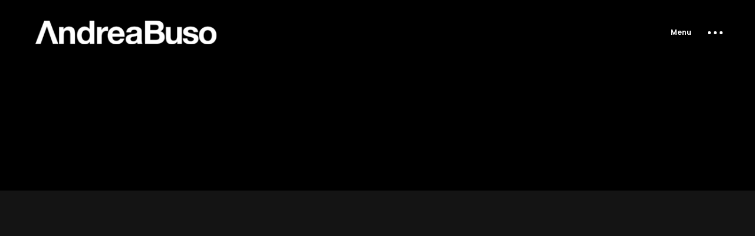

--- FILE ---
content_type: text/html; charset=UTF-8
request_url: https://andreabuso.com/elements/
body_size: 11140
content:
<!DOCTYPE html>
<html lang="en-US">
<head>

    <meta http-equiv="Content-Type" content="text/html; charset=UTF-8" />
    <meta name="viewport" content="width=device-width, initial-scale=1.0" />

	<title>Elements &#8211; Andrea Buso Photography</title>
<meta name='robots' content='max-image-preview:large' />
	<style>img:is([sizes="auto" i], [sizes^="auto," i]) { contain-intrinsic-size: 3000px 1500px }</style>
	<link rel='dns-prefetch' href='//fonts.googleapis.com' />
<link rel="alternate" type="application/rss+xml" title="Andrea Buso Photography &raquo; Feed" href="https://andreabuso.com/feed/" />
<link rel="alternate" type="application/rss+xml" title="Andrea Buso Photography &raquo; Comments Feed" href="https://andreabuso.com/comments/feed/" />
<script type="text/javascript">
/* <![CDATA[ */
window._wpemojiSettings = {"baseUrl":"https:\/\/s.w.org\/images\/core\/emoji\/16.0.1\/72x72\/","ext":".png","svgUrl":"https:\/\/s.w.org\/images\/core\/emoji\/16.0.1\/svg\/","svgExt":".svg","source":{"concatemoji":"https:\/\/andreabuso.com\/wp-includes\/js\/wp-emoji-release.min.js?ver=6.8.3"}};
/*! This file is auto-generated */
!function(s,n){var o,i,e;function c(e){try{var t={supportTests:e,timestamp:(new Date).valueOf()};sessionStorage.setItem(o,JSON.stringify(t))}catch(e){}}function p(e,t,n){e.clearRect(0,0,e.canvas.width,e.canvas.height),e.fillText(t,0,0);var t=new Uint32Array(e.getImageData(0,0,e.canvas.width,e.canvas.height).data),a=(e.clearRect(0,0,e.canvas.width,e.canvas.height),e.fillText(n,0,0),new Uint32Array(e.getImageData(0,0,e.canvas.width,e.canvas.height).data));return t.every(function(e,t){return e===a[t]})}function u(e,t){e.clearRect(0,0,e.canvas.width,e.canvas.height),e.fillText(t,0,0);for(var n=e.getImageData(16,16,1,1),a=0;a<n.data.length;a++)if(0!==n.data[a])return!1;return!0}function f(e,t,n,a){switch(t){case"flag":return n(e,"\ud83c\udff3\ufe0f\u200d\u26a7\ufe0f","\ud83c\udff3\ufe0f\u200b\u26a7\ufe0f")?!1:!n(e,"\ud83c\udde8\ud83c\uddf6","\ud83c\udde8\u200b\ud83c\uddf6")&&!n(e,"\ud83c\udff4\udb40\udc67\udb40\udc62\udb40\udc65\udb40\udc6e\udb40\udc67\udb40\udc7f","\ud83c\udff4\u200b\udb40\udc67\u200b\udb40\udc62\u200b\udb40\udc65\u200b\udb40\udc6e\u200b\udb40\udc67\u200b\udb40\udc7f");case"emoji":return!a(e,"\ud83e\udedf")}return!1}function g(e,t,n,a){var r="undefined"!=typeof WorkerGlobalScope&&self instanceof WorkerGlobalScope?new OffscreenCanvas(300,150):s.createElement("canvas"),o=r.getContext("2d",{willReadFrequently:!0}),i=(o.textBaseline="top",o.font="600 32px Arial",{});return e.forEach(function(e){i[e]=t(o,e,n,a)}),i}function t(e){var t=s.createElement("script");t.src=e,t.defer=!0,s.head.appendChild(t)}"undefined"!=typeof Promise&&(o="wpEmojiSettingsSupports",i=["flag","emoji"],n.supports={everything:!0,everythingExceptFlag:!0},e=new Promise(function(e){s.addEventListener("DOMContentLoaded",e,{once:!0})}),new Promise(function(t){var n=function(){try{var e=JSON.parse(sessionStorage.getItem(o));if("object"==typeof e&&"number"==typeof e.timestamp&&(new Date).valueOf()<e.timestamp+604800&&"object"==typeof e.supportTests)return e.supportTests}catch(e){}return null}();if(!n){if("undefined"!=typeof Worker&&"undefined"!=typeof OffscreenCanvas&&"undefined"!=typeof URL&&URL.createObjectURL&&"undefined"!=typeof Blob)try{var e="postMessage("+g.toString()+"("+[JSON.stringify(i),f.toString(),p.toString(),u.toString()].join(",")+"));",a=new Blob([e],{type:"text/javascript"}),r=new Worker(URL.createObjectURL(a),{name:"wpTestEmojiSupports"});return void(r.onmessage=function(e){c(n=e.data),r.terminate(),t(n)})}catch(e){}c(n=g(i,f,p,u))}t(n)}).then(function(e){for(var t in e)n.supports[t]=e[t],n.supports.everything=n.supports.everything&&n.supports[t],"flag"!==t&&(n.supports.everythingExceptFlag=n.supports.everythingExceptFlag&&n.supports[t]);n.supports.everythingExceptFlag=n.supports.everythingExceptFlag&&!n.supports.flag,n.DOMReady=!1,n.readyCallback=function(){n.DOMReady=!0}}).then(function(){return e}).then(function(){var e;n.supports.everything||(n.readyCallback(),(e=n.source||{}).concatemoji?t(e.concatemoji):e.wpemoji&&e.twemoji&&(t(e.twemoji),t(e.wpemoji)))}))}((window,document),window._wpemojiSettings);
/* ]]> */
</script>
<style id='wp-emoji-styles-inline-css' type='text/css'>

	img.wp-smiley, img.emoji {
		display: inline !important;
		border: none !important;
		box-shadow: none !important;
		height: 1em !important;
		width: 1em !important;
		margin: 0 0.07em !important;
		vertical-align: -0.1em !important;
		background: none !important;
		padding: 0 !important;
	}
</style>
<link rel='stylesheet' id='wp-block-library-css' href='https://andreabuso.com/wp-includes/css/dist/block-library/style.min.css?ver=6.8.3' type='text/css' media='all' />
<style id='classic-theme-styles-inline-css' type='text/css'>
/*! This file is auto-generated */
.wp-block-button__link{color:#fff;background-color:#32373c;border-radius:9999px;box-shadow:none;text-decoration:none;padding:calc(.667em + 2px) calc(1.333em + 2px);font-size:1.125em}.wp-block-file__button{background:#32373c;color:#fff;text-decoration:none}
</style>
<style id='global-styles-inline-css' type='text/css'>
:root{--wp--preset--aspect-ratio--square: 1;--wp--preset--aspect-ratio--4-3: 4/3;--wp--preset--aspect-ratio--3-4: 3/4;--wp--preset--aspect-ratio--3-2: 3/2;--wp--preset--aspect-ratio--2-3: 2/3;--wp--preset--aspect-ratio--16-9: 16/9;--wp--preset--aspect-ratio--9-16: 9/16;--wp--preset--color--black: #000000;--wp--preset--color--cyan-bluish-gray: #abb8c3;--wp--preset--color--white: #ffffff;--wp--preset--color--pale-pink: #f78da7;--wp--preset--color--vivid-red: #cf2e2e;--wp--preset--color--luminous-vivid-orange: #ff6900;--wp--preset--color--luminous-vivid-amber: #fcb900;--wp--preset--color--light-green-cyan: #7bdcb5;--wp--preset--color--vivid-green-cyan: #00d084;--wp--preset--color--pale-cyan-blue: #8ed1fc;--wp--preset--color--vivid-cyan-blue: #0693e3;--wp--preset--color--vivid-purple: #9b51e0;--wp--preset--gradient--vivid-cyan-blue-to-vivid-purple: linear-gradient(135deg,rgba(6,147,227,1) 0%,rgb(155,81,224) 100%);--wp--preset--gradient--light-green-cyan-to-vivid-green-cyan: linear-gradient(135deg,rgb(122,220,180) 0%,rgb(0,208,130) 100%);--wp--preset--gradient--luminous-vivid-amber-to-luminous-vivid-orange: linear-gradient(135deg,rgba(252,185,0,1) 0%,rgba(255,105,0,1) 100%);--wp--preset--gradient--luminous-vivid-orange-to-vivid-red: linear-gradient(135deg,rgba(255,105,0,1) 0%,rgb(207,46,46) 100%);--wp--preset--gradient--very-light-gray-to-cyan-bluish-gray: linear-gradient(135deg,rgb(238,238,238) 0%,rgb(169,184,195) 100%);--wp--preset--gradient--cool-to-warm-spectrum: linear-gradient(135deg,rgb(74,234,220) 0%,rgb(151,120,209) 20%,rgb(207,42,186) 40%,rgb(238,44,130) 60%,rgb(251,105,98) 80%,rgb(254,248,76) 100%);--wp--preset--gradient--blush-light-purple: linear-gradient(135deg,rgb(255,206,236) 0%,rgb(152,150,240) 100%);--wp--preset--gradient--blush-bordeaux: linear-gradient(135deg,rgb(254,205,165) 0%,rgb(254,45,45) 50%,rgb(107,0,62) 100%);--wp--preset--gradient--luminous-dusk: linear-gradient(135deg,rgb(255,203,112) 0%,rgb(199,81,192) 50%,rgb(65,88,208) 100%);--wp--preset--gradient--pale-ocean: linear-gradient(135deg,rgb(255,245,203) 0%,rgb(182,227,212) 50%,rgb(51,167,181) 100%);--wp--preset--gradient--electric-grass: linear-gradient(135deg,rgb(202,248,128) 0%,rgb(113,206,126) 100%);--wp--preset--gradient--midnight: linear-gradient(135deg,rgb(2,3,129) 0%,rgb(40,116,252) 100%);--wp--preset--font-size--small: 13px;--wp--preset--font-size--medium: 20px;--wp--preset--font-size--large: 36px;--wp--preset--font-size--x-large: 42px;--wp--preset--spacing--20: 0.44rem;--wp--preset--spacing--30: 0.67rem;--wp--preset--spacing--40: 1rem;--wp--preset--spacing--50: 1.5rem;--wp--preset--spacing--60: 2.25rem;--wp--preset--spacing--70: 3.38rem;--wp--preset--spacing--80: 5.06rem;--wp--preset--shadow--natural: 6px 6px 9px rgba(0, 0, 0, 0.2);--wp--preset--shadow--deep: 12px 12px 50px rgba(0, 0, 0, 0.4);--wp--preset--shadow--sharp: 6px 6px 0px rgba(0, 0, 0, 0.2);--wp--preset--shadow--outlined: 6px 6px 0px -3px rgba(255, 255, 255, 1), 6px 6px rgba(0, 0, 0, 1);--wp--preset--shadow--crisp: 6px 6px 0px rgba(0, 0, 0, 1);}:where(.is-layout-flex){gap: 0.5em;}:where(.is-layout-grid){gap: 0.5em;}body .is-layout-flex{display: flex;}.is-layout-flex{flex-wrap: wrap;align-items: center;}.is-layout-flex > :is(*, div){margin: 0;}body .is-layout-grid{display: grid;}.is-layout-grid > :is(*, div){margin: 0;}:where(.wp-block-columns.is-layout-flex){gap: 2em;}:where(.wp-block-columns.is-layout-grid){gap: 2em;}:where(.wp-block-post-template.is-layout-flex){gap: 1.25em;}:where(.wp-block-post-template.is-layout-grid){gap: 1.25em;}.has-black-color{color: var(--wp--preset--color--black) !important;}.has-cyan-bluish-gray-color{color: var(--wp--preset--color--cyan-bluish-gray) !important;}.has-white-color{color: var(--wp--preset--color--white) !important;}.has-pale-pink-color{color: var(--wp--preset--color--pale-pink) !important;}.has-vivid-red-color{color: var(--wp--preset--color--vivid-red) !important;}.has-luminous-vivid-orange-color{color: var(--wp--preset--color--luminous-vivid-orange) !important;}.has-luminous-vivid-amber-color{color: var(--wp--preset--color--luminous-vivid-amber) !important;}.has-light-green-cyan-color{color: var(--wp--preset--color--light-green-cyan) !important;}.has-vivid-green-cyan-color{color: var(--wp--preset--color--vivid-green-cyan) !important;}.has-pale-cyan-blue-color{color: var(--wp--preset--color--pale-cyan-blue) !important;}.has-vivid-cyan-blue-color{color: var(--wp--preset--color--vivid-cyan-blue) !important;}.has-vivid-purple-color{color: var(--wp--preset--color--vivid-purple) !important;}.has-black-background-color{background-color: var(--wp--preset--color--black) !important;}.has-cyan-bluish-gray-background-color{background-color: var(--wp--preset--color--cyan-bluish-gray) !important;}.has-white-background-color{background-color: var(--wp--preset--color--white) !important;}.has-pale-pink-background-color{background-color: var(--wp--preset--color--pale-pink) !important;}.has-vivid-red-background-color{background-color: var(--wp--preset--color--vivid-red) !important;}.has-luminous-vivid-orange-background-color{background-color: var(--wp--preset--color--luminous-vivid-orange) !important;}.has-luminous-vivid-amber-background-color{background-color: var(--wp--preset--color--luminous-vivid-amber) !important;}.has-light-green-cyan-background-color{background-color: var(--wp--preset--color--light-green-cyan) !important;}.has-vivid-green-cyan-background-color{background-color: var(--wp--preset--color--vivid-green-cyan) !important;}.has-pale-cyan-blue-background-color{background-color: var(--wp--preset--color--pale-cyan-blue) !important;}.has-vivid-cyan-blue-background-color{background-color: var(--wp--preset--color--vivid-cyan-blue) !important;}.has-vivid-purple-background-color{background-color: var(--wp--preset--color--vivid-purple) !important;}.has-black-border-color{border-color: var(--wp--preset--color--black) !important;}.has-cyan-bluish-gray-border-color{border-color: var(--wp--preset--color--cyan-bluish-gray) !important;}.has-white-border-color{border-color: var(--wp--preset--color--white) !important;}.has-pale-pink-border-color{border-color: var(--wp--preset--color--pale-pink) !important;}.has-vivid-red-border-color{border-color: var(--wp--preset--color--vivid-red) !important;}.has-luminous-vivid-orange-border-color{border-color: var(--wp--preset--color--luminous-vivid-orange) !important;}.has-luminous-vivid-amber-border-color{border-color: var(--wp--preset--color--luminous-vivid-amber) !important;}.has-light-green-cyan-border-color{border-color: var(--wp--preset--color--light-green-cyan) !important;}.has-vivid-green-cyan-border-color{border-color: var(--wp--preset--color--vivid-green-cyan) !important;}.has-pale-cyan-blue-border-color{border-color: var(--wp--preset--color--pale-cyan-blue) !important;}.has-vivid-cyan-blue-border-color{border-color: var(--wp--preset--color--vivid-cyan-blue) !important;}.has-vivid-purple-border-color{border-color: var(--wp--preset--color--vivid-purple) !important;}.has-vivid-cyan-blue-to-vivid-purple-gradient-background{background: var(--wp--preset--gradient--vivid-cyan-blue-to-vivid-purple) !important;}.has-light-green-cyan-to-vivid-green-cyan-gradient-background{background: var(--wp--preset--gradient--light-green-cyan-to-vivid-green-cyan) !important;}.has-luminous-vivid-amber-to-luminous-vivid-orange-gradient-background{background: var(--wp--preset--gradient--luminous-vivid-amber-to-luminous-vivid-orange) !important;}.has-luminous-vivid-orange-to-vivid-red-gradient-background{background: var(--wp--preset--gradient--luminous-vivid-orange-to-vivid-red) !important;}.has-very-light-gray-to-cyan-bluish-gray-gradient-background{background: var(--wp--preset--gradient--very-light-gray-to-cyan-bluish-gray) !important;}.has-cool-to-warm-spectrum-gradient-background{background: var(--wp--preset--gradient--cool-to-warm-spectrum) !important;}.has-blush-light-purple-gradient-background{background: var(--wp--preset--gradient--blush-light-purple) !important;}.has-blush-bordeaux-gradient-background{background: var(--wp--preset--gradient--blush-bordeaux) !important;}.has-luminous-dusk-gradient-background{background: var(--wp--preset--gradient--luminous-dusk) !important;}.has-pale-ocean-gradient-background{background: var(--wp--preset--gradient--pale-ocean) !important;}.has-electric-grass-gradient-background{background: var(--wp--preset--gradient--electric-grass) !important;}.has-midnight-gradient-background{background: var(--wp--preset--gradient--midnight) !important;}.has-small-font-size{font-size: var(--wp--preset--font-size--small) !important;}.has-medium-font-size{font-size: var(--wp--preset--font-size--medium) !important;}.has-large-font-size{font-size: var(--wp--preset--font-size--large) !important;}.has-x-large-font-size{font-size: var(--wp--preset--font-size--x-large) !important;}
:where(.wp-block-post-template.is-layout-flex){gap: 1.25em;}:where(.wp-block-post-template.is-layout-grid){gap: 1.25em;}
:where(.wp-block-columns.is-layout-flex){gap: 2em;}:where(.wp-block-columns.is-layout-grid){gap: 2em;}
:root :where(.wp-block-pullquote){font-size: 1.5em;line-height: 1.6;}
</style>
<link rel='stylesheet' id='contact-form-7-css' href='https://andreabuso.com/wp-content/plugins/contact-form-7/includes/css/styles.css?ver=5.4.1' type='text/css' media='all' />
<link rel='stylesheet' id='uaf_client_css-css' href='https://andreabuso.com/wp-content/uploads/useanyfont/uaf.css?ver=1743039596' type='text/css' media='all' />
<link rel='stylesheet' id='bauman-showcase-css' href='https://andreabuso.com/wp-content/themes/bauman/css/showcase.css?ver=6.8.3' type='text/css' media='all' />
<link rel='stylesheet' id='bauman-hero-css' href='https://andreabuso.com/wp-content/themes/bauman/css/hero.css?ver=6.8.3' type='text/css' media='all' />
<link rel='stylesheet' id='bauman-portfolio-css' href='https://andreabuso.com/wp-content/themes/bauman/css/portfolio.css?ver=6.8.3' type='text/css' media='all' />
<link rel='stylesheet' id='bauman-blog-css' href='https://andreabuso.com/wp-content/themes/bauman/css/blog.css?ver=6.8.3' type='text/css' media='all' />
<link rel='stylesheet' id='bauman-shortcodes-css' href='https://andreabuso.com/wp-content/themes/bauman/css/shortcodes.css?ver=6.8.3' type='text/css' media='all' />
<link rel='stylesheet' id='bauman-assets-css' href='https://andreabuso.com/wp-content/themes/bauman/css/assets.css?ver=6.8.3' type='text/css' media='all' />
<link rel='stylesheet' id='parent-style-css' href='https://andreabuso.com/wp-content/themes/bauman/style.css?ver=6.8.3' type='text/css' media='all' />
<link rel='stylesheet' id='js_composer_front-css' href='https://andreabuso.com/wp-content/plugins/js_composer/assets/css/js_composer.min.css?ver=6.6.0' type='text/css' media='all' />
<link rel='stylesheet' id='fontawesome-css' href='https://andreabuso.com/wp-content/themes/bauman/css/font-awesome.min.css?ver=6.8.3' type='text/css' media='all' />
<link rel='stylesheet' id='bauman-theme-css' href='https://andreabuso.com/wp-content/themes/bauman-child/style.css?ver=6.8.3' type='text/css' media='all' />
<link rel='stylesheet' id='bauman-main-font-css' href='//fonts.googleapis.com/css?family=Poppins%3A300%2C400%2C600%2C700&#038;ver=1.0.0' type='text/css' media='all' />
<link rel='stylesheet' id='bauman-secondary-font-css' href='//fonts.googleapis.com/css?family=Oswald%3A400%2C700&#038;ver=1.0.0' type='text/css' media='all' />
<style id='akismet-widget-style-inline-css' type='text/css'>

			.a-stats {
				--akismet-color-mid-green: #357b49;
				--akismet-color-white: #fff;
				--akismet-color-light-grey: #f6f7f7;

				max-width: 350px;
				width: auto;
			}

			.a-stats * {
				all: unset;
				box-sizing: border-box;
			}

			.a-stats strong {
				font-weight: 600;
			}

			.a-stats a.a-stats__link,
			.a-stats a.a-stats__link:visited,
			.a-stats a.a-stats__link:active {
				background: var(--akismet-color-mid-green);
				border: none;
				box-shadow: none;
				border-radius: 8px;
				color: var(--akismet-color-white);
				cursor: pointer;
				display: block;
				font-family: -apple-system, BlinkMacSystemFont, 'Segoe UI', 'Roboto', 'Oxygen-Sans', 'Ubuntu', 'Cantarell', 'Helvetica Neue', sans-serif;
				font-weight: 500;
				padding: 12px;
				text-align: center;
				text-decoration: none;
				transition: all 0.2s ease;
			}

			/* Extra specificity to deal with TwentyTwentyOne focus style */
			.widget .a-stats a.a-stats__link:focus {
				background: var(--akismet-color-mid-green);
				color: var(--akismet-color-white);
				text-decoration: none;
			}

			.a-stats a.a-stats__link:hover {
				filter: brightness(110%);
				box-shadow: 0 4px 12px rgba(0, 0, 0, 0.06), 0 0 2px rgba(0, 0, 0, 0.16);
			}

			.a-stats .count {
				color: var(--akismet-color-white);
				display: block;
				font-size: 1.5em;
				line-height: 1.4;
				padding: 0 13px;
				white-space: nowrap;
			}
		
</style>
<script type="text/javascript" src="https://andreabuso.com/wp-includes/js/jquery/jquery.min.js?ver=3.7.1" id="jquery-core-js"></script>
<script type="text/javascript" src="https://andreabuso.com/wp-includes/js/jquery/jquery-migrate.min.js?ver=3.4.1" id="jquery-migrate-js"></script>
<link rel="https://api.w.org/" href="https://andreabuso.com/wp-json/" /><link rel="alternate" title="JSON" type="application/json" href="https://andreabuso.com/wp-json/wp/v2/pages/440" /><link rel="EditURI" type="application/rsd+xml" title="RSD" href="https://andreabuso.com/xmlrpc.php?rsd" />
<meta name="generator" content="WordPress 6.8.3" />
<link rel="canonical" href="https://andreabuso.com/elements/" />
<link rel='shortlink' href='https://andreabuso.com/?p=440' />
<link rel="alternate" title="oEmbed (JSON)" type="application/json+oembed" href="https://andreabuso.com/wp-json/oembed/1.0/embed?url=https%3A%2F%2Fandreabuso.com%2Felements%2F" />
<link rel="alternate" title="oEmbed (XML)" type="text/xml+oembed" href="https://andreabuso.com/wp-json/oembed/1.0/embed?url=https%3A%2F%2Fandreabuso.com%2Felements%2F&#038;format=xml" />
<meta name="generator" content="Powered by WPBakery Page Builder - drag and drop page builder for WordPress."/>
<link rel="icon" href="https://andreabuso.com/wp-content/uploads/2020/06/Helvetica_logo-150x150.png" sizes="32x32" />
<link rel="icon" href="https://andreabuso.com/wp-content/uploads/2020/06/Helvetica_logo.png" sizes="192x192" />
<link rel="apple-touch-icon" href="https://andreabuso.com/wp-content/uploads/2020/06/Helvetica_logo.png" />
<meta name="msapplication-TileImage" content="https://andreabuso.com/wp-content/uploads/2020/06/Helvetica_logo.png" />
		<style type="text/css" id="wp-custom-css">
			.fullscreen-menu .flexnav {
    margin: 0 auto !important;
}

.fullscreen-menu .flexnav li {
    text-align: center !important;
}
@media (min-width: 1025px){
   .fullscreen-menu .flexnav li a {
         font-weight: 200;
         font-size: 50px;
         line-height: 70px; 
     }
}
#project-nav {     

    display: none; 

}

.next-project-image {     

    display: none;

}

#main-page-content.project-page {      

    margin-bottom: 0 !important; 

}		</style>
		<noscript><style> .wpb_animate_when_almost_visible { opacity: 1; }</style></noscript></head>

<body class="wp-singular page-template-default page page-id-440 wp-embed-responsive wp-theme-bauman wp-child-theme-bauman-child hidden hidden-ball smooth-scroll wpb-js-composer js-comp-ver-6.6.0 vc_responsive">

	<main>
    		<!-- Preloader -->
        <div class="preloader-wrap">
            <div class="outer">
				<div class="inner">
                    <div class="percentage" id="precent"></div>
                    <div class="trackbar">
                        <div class="loadbar"></div>
                    </div>
                </div>
            </div>
        </div>
        <!--/Preloader -->
  		
		<!--Cd-main-content -->
		<div class="cd-index cd-main-content">
			
			
					<!-- Page Content -->
			<div id="page-content" class="light-content">
				
					<!-- Header -->
        <header class="fullscreen-menu">
            <div id="header-container">
            
				<!-- Logo -->
				<div id="logo" class="hide-ball">
					<a class="ajax-link" data-type="page-transition" href="https://andreabuso.com">
						<img class="black-logo" src="https://andreabuso.com/wp-content/uploads/2021/05/Andrea-Buso-Logo-330.png" alt="Logo Black">
						<img class="white-logo" src="https://andreabuso.com/wp-content/uploads/2021/05/Andrea-Buso-Logo-White-330.png" alt="Logo White">
					</a>
				</div>
				<!--/Logo -->             
				
							<nav class="menu-andrea-menu-container"><div class="nav-height"><div class="outer"><div class="inner"><ul id="menu-andrea-menu" data-breakpoint="10025" class="flexnav menu"><li id="menu-item-3197" class="menu-item menu-item-type-post_type menu-item-object-bauman_portfolio menu-item-3197 link menu-timeline"><a href="https://andreabuso.com/bauman_portfolio/fashion-editorial/" data-type="page-transition" class="ajax-link"><span data-hover="Fashion Editorial">Fashion Editorial</span></a></li>
<li id="menu-item-3196" class="menu-item menu-item-type-post_type menu-item-object-bauman_portfolio menu-item-3196 link menu-timeline"><a href="https://andreabuso.com/bauman_portfolio/choi_ara_video/" data-type="page-transition" class="ajax-link"><span data-hover="Motion">Motion</span></a></li>
<li id="menu-item-3198" class="menu-item menu-item-type-post_type menu-item-object-bauman_portfolio menu-item-3198 link menu-timeline"><a href="https://andreabuso.com/bauman_portfolio/advertising/" data-type="page-transition" class="ajax-link"><span data-hover="Advertising">Advertising</span></a></li>
<li id="menu-item-3199" class="menu-item menu-item-type-post_type menu-item-object-bauman_portfolio menu-item-3199 link menu-timeline"><a href="https://andreabuso.com/bauman_portfolio/still-life-photography/" data-type="page-transition" class="ajax-link"><span data-hover="Still Life Photography">Still Life Photography</span></a></li>
<li id="menu-item-3028" class="menu-item menu-item-type-post_type menu-item-object-page menu-item-3028 link menu-timeline"><a href="https://andreabuso.com/about_me/" data-type="page-transition" class="ajax-link"><span data-hover="About">About</span></a></li>
<li id="menu-item-3123" class="menu-item menu-item-type-post_type menu-item-object-page menu-item-3123 link menu-timeline"><a href="https://andreabuso.com/contact-2/" data-type="page-transition" class="ajax-link"><span data-hover="Contact">Contact</span></a></li>
<li id="menu-item-826" class="menu-item menu-item-type-post_type menu-item-object-page menu-item-privacy-policy menu-item-826 link menu-timeline"><a rel="privacy-policy" href="https://andreabuso.com/privacy-policy/" data-type="page-transition" class="ajax-link"><span data-hover="Privacy Policy">Privacy Policy</span></a></li>
</ul></div><div class="menu-box-wrapper"><div class="menu-box menu-timeline"></div></div></div></div></nav>		
				<!-- Menu Burger -->
                <div class="button-wrap right  menu">
                    <div class="icon-wrap parallax-wrap">
                        <div class="button-icon parallax-element">
                            <div id="burger-wrapper">
                                <div id="menu-burger">
                                    <span></span>
                                    <span></span>
									<span></span>
                                </div>
                            </div>
                        </div>
                    </div>
                    <div class="button-text"><span data-hover="Menu">Menu</span></div> 
                </div>
                <!--/Menu Burger -->
        
				            </div>
        </header>
        <!--/Header -->
		
				
				
		<div id="content-scroll">				
		<!-- Main -->
		<div id="main">
		
				<!-- Hero Section -->
        <div id="hero" >
			<div id="hero-styles" class="parallax-onscroll">
				<div id="hero-caption">
					<div class="inner">
						<div class="hero-title">Elements</div>
                    </div>
                </div>
            </div>
        </div>
        <!--/Hero Section -->

			<!-- Main Content --> 
			<div id="main-content">
				<div id="main-page-content">
					
					<div class="vc_row wpb_row vc_row-fluid"><div class="wpb_column vc_column_container vc_col-sm-12"><div class="vc_column-inner"><div class="wpb_wrapper"><div class="vc_tta-container" data-vc-action="collapse"><div class="vc_general vc_tta vc_tta-tabs vc_tta-color-grey vc_tta-style-classic vc_tta-shape-rounded vc_tta-spacing-1 vc_tta-tabs-position-top vc_tta-controls-align-left"><div class="vc_tta-tabs-container"><ul class="vc_tta-tabs-list"><li class="vc_tta-tab vc_active" data-vc-tab><a href="#c9f08a61-333c-6" data-vc-tabs data-vc-container=".vc_tta"><span class="vc_tta-title-text">First Tab</span></a></li><li class="vc_tta-tab" data-vc-tab><a href="#3bbabc29-200c-2" data-vc-tabs data-vc-container=".vc_tta"><span class="vc_tta-title-text">Second Tab</span></a></li><li class="vc_tta-tab" data-vc-tab><a href="#4f4253d0-f92e-8" data-vc-tabs data-vc-container=".vc_tta"><span class="vc_tta-title-text">Third Tab</span></a></li></ul></div><div class="vc_tta-panels-container"><div class="vc_tta-panels"><div class="vc_tta-panel vc_active" id="c9f08a61-333c-6" data-vc-content=".vc_tta-panel-body"><div class="vc_tta-panel-heading"><h4 class="vc_tta-panel-title"><a href="#c9f08a61-333c-6" data-vc-accordion data-vc-container=".vc_tta-container"><span class="vc_tta-title-text">First Tab</span></a></h4></div><div class="vc_tta-panel-body">
	<div class="wpb_text_column wpb_content_element " >
		<div class="wpb_wrapper">
			<h3>Sed ut perspiciatis unde omnis iste natus</h3>
<p>Lorem ipsum dolor sit amet, consectetur adipiscing elit, sed do eiusmod tempor incididunt ut labore et dolore magna aliqua. Ut enim ad minim veniam, quis nostrud exercitation ullamco laboris nisi ut aliquip ex ea commodo consequat.<br />
Neque porro quisquam est, qui dolorem ipsum quia dolor sit amet, consectetur, adipisci velit, sed quia non numquam eius modi tempora incidunt ut labore et dolore magnam aliquam quaerat voluptatem. Ut enim ad minima veniam, quis nostrum exercitationem ullam corporis suscipit laboriosam, nisi ut aliquid ex ea commodi consequatur?</p>

		</div>
	</div>
</div></div><div class="vc_tta-panel" id="3bbabc29-200c-2" data-vc-content=".vc_tta-panel-body"><div class="vc_tta-panel-heading"><h4 class="vc_tta-panel-title"><a href="#3bbabc29-200c-2" data-vc-accordion data-vc-container=".vc_tta-container"><span class="vc_tta-title-text">Second Tab</span></a></h4></div><div class="vc_tta-panel-body">
	<div class="wpb_text_column wpb_content_element " >
		<div class="wpb_wrapper">
			<h3>Duis aute irure dolor in reprehenderit</h3>
<p>In voluptate velit esse cillum dolore eu fugiat nulla pariatur. Excepteur sint occaecat cupidatat non proident, sunt in culpa qui officia deserunt mollit anim id est laborum.<br />
Et harum quidem rerum facilis est et expedita distinctio. Nam libero tempore, cum soluta nobis est eligendi optio cumque nihil impedit quo minus id quod maxime placeat facere possimus, omnis voluptas assumenda est, omnis dolor repellendus.</p>

		</div>
	</div>
</div></div><div class="vc_tta-panel" id="4f4253d0-f92e-8" data-vc-content=".vc_tta-panel-body"><div class="vc_tta-panel-heading"><h4 class="vc_tta-panel-title"><a href="#4f4253d0-f92e-8" data-vc-accordion data-vc-container=".vc_tta-container"><span class="vc_tta-title-text">Third Tab</span></a></h4></div><div class="vc_tta-panel-body">
	<div class="wpb_text_column wpb_content_element " >
		<div class="wpb_wrapper">
			<h3>Neque porro quisquam est, qui dolorem ipsum</h3>
<p>Adipisci velit, sed quia non numquam eius modi tempora incidunt ut labore et dolore magnam aliquam quaerat voluptatem. Ut enim ad minima veniam, quis nostrum exercitationem.<br />
At vero eos et accusamus et iusto odio dignissimos ducimus qui blanditiis praesentium voluptatum deleniti atque corrupti quos dolores et quas molestias excepturi sint occaecati cupiditate non provident, similique sunt in culpa qui officia deserunt mollitia animi, id est laborum et dolorum fuga.</p>

		</div>
	</div>
</div></div></div></div></div></div></div></div></div></div><div data-vc-full-width="true" data-vc-full-width-init="false" class="vc_row wpb_row vc_row-fluid"><div class="wpb_column vc_column_container vc_col-sm-12"><div class="vc_column-inner"><div class="wpb_wrapper"><div class="vc_separator wpb_content_element vc_separator_align_center vc_sep_width_100 vc_sep_pos_align_center vc_separator_no_text vc_sep_color_grey" ><span class="vc_sep_holder vc_sep_holder_l"><span  class="vc_sep_line"></span></span><span class="vc_sep_holder vc_sep_holder_r"><span  class="vc_sep_line"></span></span>
</div><div class="vc_separator wpb_content_element vc_separator_align_center vc_sep_width_100 vc_sep_pos_align_center vc_sep_color_grey white vc_separator-has-text" ><span class="vc_sep_holder vc_sep_holder_l"><span  class="vc_sep_line"></span></span><h4>Accordions &amp; Messages</h4><span class="vc_sep_holder vc_sep_holder_r"><span  class="vc_sep_line"></span></span>
</div></div></div></div></div><div class="vc_row-full-width vc_clearfix"></div><div class="vc_row wpb_row vc_row-fluid"><div class="wpb_column vc_column_container vc_col-sm-6"><div class="vc_column-inner"><div class="wpb_wrapper"><div class="vc_tta-container" data-vc-action="collapse"><div class="vc_general vc_tta vc_tta-accordion vc_tta-color-grey vc_tta-style-classic vc_tta-shape-rounded vc_tta-o-shape-group vc_tta-controls-align-left"><div class="vc_tta-panels-container"><div class="vc_tta-panels"><div class="vc_tta-panel vc_active" id="a7b5b93a-a10f-5" data-vc-content=".vc_tta-panel-body"><div class="vc_tta-panel-heading"><h4 class="vc_tta-panel-title vc_tta-controls-icon-position-left"><a href="#a7b5b93a-a10f-5" data-vc-accordion data-vc-container=".vc_tta-container"><span class="vc_tta-title-text">First Section</span><i class="vc_tta-controls-icon vc_tta-controls-icon-plus"></i></a></h4></div><div class="vc_tta-panel-body">
	<div class="wpb_text_column wpb_content_element " >
		<div class="wpb_wrapper">
			<h3>Neque porro quisquam est, qui dolorem ipsum</h3>
<p>Adipisci velit, sed quia non numquam eius modi tempora incidunt ut labore et dolore magnam aliquam quaerat voluptatem. Ut enim ad minima veniam, quis nostrum exercitationem.</p>

		</div>
	</div>
</div></div><div class="vc_tta-panel" id="4473fa19-5f92-2" data-vc-content=".vc_tta-panel-body"><div class="vc_tta-panel-heading"><h4 class="vc_tta-panel-title vc_tta-controls-icon-position-left"><a href="#4473fa19-5f92-2" data-vc-accordion data-vc-container=".vc_tta-container"><span class="vc_tta-title-text">Second Section</span><i class="vc_tta-controls-icon vc_tta-controls-icon-plus"></i></a></h4></div><div class="vc_tta-panel-body">
	<div class="wpb_text_column wpb_content_element " >
		<div class="wpb_wrapper">
			<h3>At vero eos et accusamus et iusto odio</h3>
<p>Dignissimos ducimus qui blanditiis praesentium voluptatum deleniti atque corrupti quos dolores et quas molestias excepturi sint occaecati cupiditate non provident, similique sunt in culpa qui officia deserunt mollitia animi, id est laborum et dolorum fuga.</p>

		</div>
	</div>
</div></div><div class="vc_tta-panel" id="4473fa19-5f92-2" data-vc-content=".vc_tta-panel-body"><div class="vc_tta-panel-heading"><h4 class="vc_tta-panel-title vc_tta-controls-icon-position-left"><a href="#4473fa19-5f92-2" data-vc-accordion data-vc-container=".vc_tta-container"><span class="vc_tta-title-text">Third Section</span><i class="vc_tta-controls-icon vc_tta-controls-icon-plus"></i></a></h4></div><div class="vc_tta-panel-body">
	<div class="wpb_text_column wpb_content_element " >
		<div class="wpb_wrapper">
			<h3>Ut enim ad minima veniam</h3>
<p>Quis nostrum exercitationem ullam corporis suscipit laboriosam, nisi ut aliquid ex ea commodi consequatur? Quis autem vel eum iure reprehenderit qui in ea voluptate velit esse quam nihil molestiae consequatur, vel illum qui dolorem eum fugiat quo voluptas nulla pariatur.</p>

		</div>
	</div>
</div></div></div></div></div></div></div></div></div><div class="wpb_column vc_column_container vc_col-sm-6"><div class="vc_column-inner"><div class="wpb_wrapper"><div class="vc_message_box vc_message_box-classic vc_message_box-rounded vc_color-alert-info" ><div class="vc_message_box-icon"><i class="fas fa-info-circle"></i></div><p>This is an information. You still have some time left!</p>
</div><div class="vc_message_box vc_message_box-classic vc_message_box-rounded vc_color-alert-block" ><div class="vc_message_box-icon"><i class="fas fa-info-circle"></i></div><p>This is an warning. You should be really careful now!</p>
</div><div class="vc_message_box vc_message_box-classic vc_message_box-rounded vc_color-alert-success" ><div class="vc_message_box-icon"><i class="vc_pixel_icon vc_pixel_icon-tick"></i></div><p>This is an success. You nailed it with your patience!</p>
</div><div class="vc_message_box vc_message_box-classic vc_message_box-rounded vc_color-alert-error" ><div class="vc_message_box-icon"><i class="fas fa-info-circle"></i></div><p>This is an error. You should purchase our theme right now!</p>
</div></div></div></div></div><div class="vc_row wpb_row vc_row-fluid"><div class="wpb_column vc_column_container vc_col-sm-6"><div class="vc_column-inner"><div class="wpb_wrapper"><div class="vc_separator wpb_content_element vc_separator_align_center vc_sep_width_100 vc_sep_pos_align_center vc_sep_color_grey vc_separator-has-text" ><span class="vc_sep_holder vc_sep_holder_l"><span  class="vc_sep_line"></span></span><h4>Twitter Feed</h4><span class="vc_sep_holder vc_sep_holder_r"><span  class="vc_sep_line"></span></span>
</div>[vc_twitter avatar=&#8221;225&#8243; no=&#8221;5&#8243; twitter_name=&#8221;envato&#8221;]</div></div></div><div class="wpb_column vc_column_container vc_col-sm-6"><div class="vc_column-inner"><div class="wpb_wrapper"><div class="vc_separator wpb_content_element vc_separator_align_center vc_sep_width_100 vc_sep_pos_align_center vc_sep_color_grey vc_separator-has-text" ><span class="vc_sep_holder vc_sep_holder_l"><span  class="vc_sep_line"></span></span><h4>Flickr Feed</h4><span class="vc_sep_holder vc_sep_holder_r"><span  class="vc_sep_line"></span></span>
</div>
	<div class="wpb_flickr_widget wpb_content_element" >
		<div class="wpb_wrapper">
			<div><div class="flickr_badge_image"><a href="https://www.flickr.com/photos/we-are-envato/15668907781/"><img decoding="async" src="https://live.staticflickr.com/7521/15668907781_c9d9202ac2_m.jpg" title="Halloween 2014 at Envato in Melbourne" /></a></div><div class="flickr_badge_image"><a href="https://www.flickr.com/photos/we-are-envato/15051463403/"><img decoding="async" src="https://live.staticflickr.com/7546/15051463403_4a48c44e30_m.jpg" title="Halloween 2014 at Envato in Melbourne" /></a></div><div class="flickr_badge_image"><a href="https://www.flickr.com/photos/we-are-envato/15485435298/"><img decoding="async" src="https://live.staticflickr.com/3946/15485435298_7848e85e0a_m.jpg" title="Halloween 2014 at Envato in Melbourne" /></a></div><div class="flickr_badge_image"><a href="https://www.flickr.com/photos/we-are-envato/15647103116/"><img decoding="async" src="https://live.staticflickr.com/7490/15647103116_1e4b9033f0_m.jpg" title="Halloween 2014 at Envato in Melbourne" /></a></div><div class="flickr_badge_image"><a href="https://www.flickr.com/photos/we-are-envato/15050865634/"><img decoding="async" src="https://live.staticflickr.com/3945/15050865634_c48725057e_m.jpg" title="Halloween 2014 at Envato in Melbourne" /></a></div><div class="flickr_badge_image"><a href="https://www.flickr.com/photos/we-are-envato/15050865304/"><img decoding="async" src="https://live.staticflickr.com/7559/15050865304_4d153bfebc_m.jpg" title="Halloween 2014 at Envato in Melbourne" /></a></div><div class="flickr_badge_image"><a href="https://www.flickr.com/photos/we-are-envato/15670834825/"><img decoding="async" src="https://live.staticflickr.com/7544/15670834825_5f55bb7e4e_m.jpg" title="Halloween 2014 at Envato in Melbourne" /></a></div><div class="flickr_badge_image"><a href="https://www.flickr.com/photos/we-are-envato/15668911091/"><img decoding="async" src="https://live.staticflickr.com/3956/15668911091_4ef20118b5_m.jpg" title="Halloween 2014 at Envato in Melbourne" /></a></div><div class="flickr_badge_image"><a href="https://www.flickr.com/photos/we-are-envato/15668907491/"><img decoding="async" src="https://live.staticflickr.com/7495/15668907491_1143321f96_m.jpg" title="Halloween 2014 at Envato in Melbourne" /></a></div><div class="flickr_badge_image"><a href="https://www.flickr.com/photos/we-are-envato/15484954949/"><img decoding="async" src="https://live.staticflickr.com/5605/15484954949_a4e97a9dc5_m.jpg" title="Halloween 2014 at Envato in Melbourne" /></a></div><div class="flickr_badge_image"><a href="https://www.flickr.com/photos/we-are-envato/15485434258/"><img decoding="async" src="https://live.staticflickr.com/3955/15485434258_b3a5bbb689_m.jpg" title="Halloween 2014 at Envato in Melbourne" /></a></div><div class="flickr_badge_image"><a href="https://www.flickr.com/photos/we-are-envato/15484952219/"><img decoding="async" src="https://live.staticflickr.com/7505/15484952219_c43ae000b4_m.jpg" title="Halloween 2014 at Envato in Melbourne" /></a></div><div class="flickr_badge_image"><a href="https://www.flickr.com/photos/we-are-envato/15668909741/"><img decoding="async" src="https://live.staticflickr.com/5599/15668909741_eaf3db4054_m.jpg" title="Halloween 2014 at Envato in Melbourne" /></a></div><div class="flickr_badge_image"><a href="https://www.flickr.com/photos/we-are-envato/15485436268/"><img decoding="async" src="https://live.staticflickr.com/3945/15485436268_846ccca178_m.jpg" title="Halloween 2014 at Envato in Melbourne" /></a></div><div class="flickr_badge_image"><a href="https://www.flickr.com/photos/we-are-envato/15484952179/"><img decoding="async" src="https://live.staticflickr.com/7467/15484952179_5303848c98_m.jpg" title="Halloween 2014 at Envato in Melbourne" /></a></div><div class="flickr_badge_image"><a href="https://www.flickr.com/photos/we-are-envato/15647100406/"><img decoding="async" src="https://live.staticflickr.com/3937/15647100406_34599445cf_m.jpg" title="Halloween 2014 at Envato in Melbourne" /></a></div><div class="flickr_badge_image"><a href="https://www.flickr.com/photos/we-are-envato/15051463473/"><img decoding="async" src="https://live.staticflickr.com/8667/15051463473_e9b233ec27_m.jpg" title="Halloween 2014 at Envato in Melbourne" /></a></div><div class="flickr_badge_image"><a href="https://www.flickr.com/photos/we-are-envato/15485434088/"><img decoding="async" src="https://live.staticflickr.com/7535/15485434088_8cea97a831_m.jpg" title="Halloween 2014 at Envato in Melbourne" /></a></div><div class="flickr_badge_image"><a href="https://www.flickr.com/photos/we-are-envato/15484951189/"><img decoding="async" src="https://live.staticflickr.com/5616/15484951189_9b461b6ea9_m.jpg" title="Halloween 2014 at Envato in Melbourne" /></a></div><div class="flickr_badge_image"><a href="https://www.flickr.com/photos/we-are-envato/15647274066/"><img decoding="async" src="https://live.staticflickr.com/3940/15647274066_2ee48c3fe9_m.jpg" title="Halloween 2014 at Envato in Melbourne" /></a></div></div><p class="flickr_stream_wrap"><a class="wpb_follow_btn wpb_flickr_stream" href="https://www.flickr.com/photos/52617155@N08">View stream on flickr</a></p>
		</div>
	</div>
</div></div></div></div><div class="vc_row wpb_row vc_row-fluid less-padding-top less-padding-bottom"><div class="wpb_column vc_column_container vc_col-sm-12"><div class="vc_column-inner"><div class="wpb_wrapper"><div class="vc_separator wpb_content_element vc_separator_align_center vc_sep_width_100 vc_sep_pos_align_center vc_sep_color_grey up-front vc_separator-has-text" ><span class="vc_sep_holder vc_sep_holder_l"><span  class="vc_sep_line"></span></span><h4>Sliders &amp; Galleries</h4><span class="vc_sep_holder vc_sep_holder_r"><span  class="vc_sep_line"></span></span>
</div>
	<div class="wpb_text_column wpb_content_element " >
		<div class="wpb_wrapper">
			
		</div>
	</div>
</div></div></div></div><div data-vc-full-width="true" data-vc-full-width-init="false" class="vc_row wpb_row vc_row-fluid"><div class="wpb_column vc_column_container vc_col-sm-12"><div class="vc_column-inner"><div class="wpb_wrapper">
	<div class="wpb_text_column wpb_content_element " >
		<div class="wpb_wrapper">
			
		<style type="text/css">
			#gallery-1 {
				margin: auto;
			}
			#gallery-1 .gallery-item {
				float: left;
				margin-top: 10px;
				text-align: center;
				width: 16%;
			}
			#gallery-1 img {
				border: 2px solid #cfcfcf;
			}
			#gallery-1 .gallery-caption {
				margin-left: 0;
			}
			/* see gallery_shortcode() in wp-includes/media.php */
		</style>
		<div id='gallery-1' class='gallery galleryid-440 gallery-columns-6 gallery-size-thumbnail'><dl class='gallery-item'>
			<dt class='gallery-icon portrait'>
				<a href='https://andreabuso.com/fashion035/'><img decoding="async" width="150" height="150" src="https://andreabuso.com/wp-content/uploads/2020/06/fashion035-150x150.jpg" class="attachment-thumbnail size-thumbnail" alt="" aria-describedby="gallery-1-47" /></a>
			</dt>
				<dd class='wp-caption-text gallery-caption' id='gallery-1-47'>
				MUSE
				</dd></dl><dl class='gallery-item'>
			<dt class='gallery-icon landscape'>
				<a href='https://andreabuso.com/fashion034/'><img decoding="async" width="150" height="150" src="https://andreabuso.com/wp-content/uploads/2020/06/fashion034-150x150.jpg" class="attachment-thumbnail size-thumbnail" alt="" aria-describedby="gallery-1-46" /></a>
			</dt>
				<dd class='wp-caption-text gallery-caption' id='gallery-1-46'>
				MUSE
				</dd></dl><dl class='gallery-item'>
			<dt class='gallery-icon landscape'>
				<a href='https://andreabuso.com/fashion032/'><img decoding="async" width="150" height="150" src="https://andreabuso.com/wp-content/uploads/2020/06/fashion032-150x150.jpg" class="attachment-thumbnail size-thumbnail" alt="" aria-describedby="gallery-1-44" /></a>
			</dt>
				<dd class='wp-caption-text gallery-caption' id='gallery-1-44'>
				ELLE
				</dd></dl><dl class='gallery-item'>
			<dt class='gallery-icon landscape'>
				<a href='https://andreabuso.com/fashion033/'><img loading="lazy" decoding="async" width="150" height="150" src="https://andreabuso.com/wp-content/uploads/2020/06/fashion033-150x150.jpg" class="attachment-thumbnail size-thumbnail" alt="" /></a>
			</dt></dl><dl class='gallery-item'>
			<dt class='gallery-icon landscape'>
				<a href='https://andreabuso.com/fashion030/'><img loading="lazy" decoding="async" width="150" height="150" src="https://andreabuso.com/wp-content/uploads/2020/06/fashion030-150x150.jpg" class="attachment-thumbnail size-thumbnail" alt="" aria-describedby="gallery-1-42" /></a>
			</dt>
				<dd class='wp-caption-text gallery-caption' id='gallery-1-42'>
				Avenue L
				</dd></dl><dl class='gallery-item'>
			<dt class='gallery-icon landscape'>
				<a href='https://andreabuso.com/fashion028/'><img loading="lazy" decoding="async" width="150" height="150" src="https://andreabuso.com/wp-content/uploads/2020/06/fashion028-150x150.jpg" class="attachment-thumbnail size-thumbnail" alt="" aria-describedby="gallery-1-40" /></a>
			</dt>
				<dd class='wp-caption-text gallery-caption' id='gallery-1-40'>
				Avenue L
				</dd></dl><br style="clear: both" /><dl class='gallery-item'>
			<dt class='gallery-icon portrait'>
				<a href='https://andreabuso.com/fashion029/'><img loading="lazy" decoding="async" width="150" height="150" src="https://andreabuso.com/wp-content/uploads/2020/06/fashion029-150x150.jpg" class="attachment-thumbnail size-thumbnail" alt="" aria-describedby="gallery-1-41" /></a>
			</dt>
				<dd class='wp-caption-text gallery-caption' id='gallery-1-41'>
				Avenue L
				</dd></dl><dl class='gallery-item'>
			<dt class='gallery-icon portrait'>
				<a href='https://andreabuso.com/fashion027/'><img loading="lazy" decoding="async" width="150" height="150" src="https://andreabuso.com/wp-content/uploads/2020/06/fashion027-150x150.jpg" class="attachment-thumbnail size-thumbnail" alt="" aria-describedby="gallery-1-39" /></a>
			</dt>
				<dd class='wp-caption-text gallery-caption' id='gallery-1-39'>
				Avenue L
				</dd></dl><dl class='gallery-item'>
			<dt class='gallery-icon portrait'>
				<a href='https://andreabuso.com/fashion026/'><img loading="lazy" decoding="async" width="150" height="150" src="https://andreabuso.com/wp-content/uploads/2020/06/fashion026-150x150.jpg" class="attachment-thumbnail size-thumbnail" alt="" aria-describedby="gallery-1-38" /></a>
			</dt>
				<dd class='wp-caption-text gallery-caption' id='gallery-1-38'>
				Avenue L
				</dd></dl><dl class='gallery-item'>
			<dt class='gallery-icon portrait'>
				<a href='https://andreabuso.com/fashion025/'><img loading="lazy" decoding="async" width="150" height="150" src="https://andreabuso.com/wp-content/uploads/2020/06/fashion025-150x150.jpg" class="attachment-thumbnail size-thumbnail" alt="" aria-describedby="gallery-1-37" /></a>
			</dt>
				<dd class='wp-caption-text gallery-caption' id='gallery-1-37'>
				Avenue L
				</dd></dl><dl class='gallery-item'>
			<dt class='gallery-icon landscape'>
				<a href='https://andreabuso.com/fashion024/'><img loading="lazy" decoding="async" width="150" height="150" src="https://andreabuso.com/wp-content/uploads/2020/06/fashion024-150x150.jpg" class="attachment-thumbnail size-thumbnail" alt="" aria-describedby="gallery-1-36" /></a>
			</dt>
				<dd class='wp-caption-text gallery-caption' id='gallery-1-36'>
				ELLE
				</dd></dl><dl class='gallery-item'>
			<dt class='gallery-icon landscape'>
				<a href='https://andreabuso.com/fashion023/'><img loading="lazy" decoding="async" width="150" height="150" src="https://andreabuso.com/wp-content/uploads/2020/06/fashion023-150x150.jpg" class="attachment-thumbnail size-thumbnail" alt="" aria-describedby="gallery-1-35" /></a>
			</dt>
				<dd class='wp-caption-text gallery-caption' id='gallery-1-35'>
				ELLE
				</dd></dl><br style="clear: both" />
		</div>


		</div>
	</div>
</div></div></div></div><div class="vc_row-full-width vc_clearfix"></div><div class="vc_row wpb_row vc_row-fluid"><div class="wpb_column vc_column_container vc_col-sm-12"><div class="vc_column-inner"><div class="wpb_wrapper"><div class="vc_separator wpb_content_element vc_separator_align_center vc_sep_width_100 vc_sep_pos_align_center vc_sep_color_grey vc_separator-has-text" ><span class="vc_sep_holder vc_sep_holder_l"><span  class="vc_sep_line"></span></span><h4>Columns</h4><span class="vc_sep_holder vc_sep_holder_r"><span  class="vc_sep_line"></span></span>
</div><div class="vc_row wpb_row vc_inner vc_row-fluid"><div class="wpb_column vc_column_container vc_col-sm-12"><div class="vc_column-inner"><div class="wpb_wrapper">
	<div class="wpb_text_column wpb_content_element " >
		<div class="wpb_wrapper">
			<p>
Were quietly moving forwards, it was even later than half past, more like quarter to seven. Had the alarm clock not rung? He could see from the bed that it had been set for four o’clock as it should have been. He could see from the bed that it had been set for four o’clock as it should have been. It was half past six and the hands were quietly moving forwards, it was even later than half past, more like quarter to seven. Had the alarm clock not rung? He could see from the bed that it had been set for four o’clock as it should have been.</p>

		</div>
	</div>
</div></div></div></div><div class="vc_row wpb_row vc_inner vc_row-fluid"><div class="wpb_column vc_column_container vc_col-sm-6"><div class="vc_column-inner"><div class="wpb_wrapper">
	<div class="wpb_text_column wpb_content_element " >
		<div class="wpb_wrapper">
			<p>
Were quietly moving forwards, it was even later than half past, more like quarter to seven. Had the alarm clock not rung? He could see from the bed that it had been set for four o’clock as it should have been. He could see from the bed that it had been set for four o’clock as.</p>

		</div>
	</div>
</div></div></div><div class="wpb_column vc_column_container vc_col-sm-6"><div class="vc_column-inner"><div class="wpb_wrapper">
	<div class="wpb_text_column wpb_content_element " >
		<div class="wpb_wrapper">
			<p>
Were quietly moving forwards, it was even later than half past, more like quarter to seven. Had the alarm clock not rung? He could see from the bed that it had been set for four o’clock as it should have been. He could see from the bed that it had been set for four o’clock as.</p>

		</div>
	</div>
</div></div></div></div><div class="vc_row wpb_row vc_inner vc_row-fluid"><div class="wpb_column vc_column_container vc_col-sm-4"><div class="vc_column-inner"><div class="wpb_wrapper">
	<div class="wpb_text_column wpb_content_element " >
		<div class="wpb_wrapper">
			<p>
Doing business like this takes much more effort than doing your own business at home, and on top of that there&#8217;s the curse of travelling, worries about making train connections, bad and irregular food, contact with different people all the time so that you can never get to know anyone or become friendly with them.</p>

		</div>
	</div>
</div></div></div><div class="wpb_column vc_column_container vc_col-sm-4"><div class="vc_column-inner"><div class="wpb_wrapper">
	<div class="wpb_text_column wpb_content_element " >
		<div class="wpb_wrapper">
			<p>
Doing business like this takes much more effort than doing your own business at home, and on top of that there&#8217;s the curse of travelling, worries about making train connections, bad and irregular food, contact with different people all the time so that you can never get to know anyone or become friendly with them.</p>

		</div>
	</div>
</div></div></div><div class="wpb_column vc_column_container vc_col-sm-4"><div class="vc_column-inner"><div class="wpb_wrapper">
	<div class="wpb_text_column wpb_content_element " >
		<div class="wpb_wrapper">
			<p>
Doing business like this takes much more effort than doing your own business at home, and on top of that there&#8217;s the curse of travelling, worries about making train connections, bad and irregular food, contact with different people all the time so that you can never get to know anyone or become friendly with them.</p>

		</div>
	</div>
</div></div></div></div><div class="vc_row wpb_row vc_inner vc_row-fluid"><div class="wpb_column vc_column_container vc_col-sm-3"><div class="vc_column-inner"><div class="wpb_wrapper">
	<div class="wpb_text_column wpb_content_element " >
		<div class="wpb_wrapper">
			<p>
For instance, whenever I go back to the guest house during the morning to copy out the contract, these gentlemen are always still sitting there eating their breakfasts.</p>

		</div>
	</div>
</div></div></div><div class="wpb_column vc_column_container vc_col-sm-3"><div class="vc_column-inner"><div class="wpb_wrapper">
	<div class="wpb_text_column wpb_content_element " >
		<div class="wpb_wrapper">
			<p>
For instance, whenever I go back to the guest house during the morning to copy out the contract, these gentlemen are always still sitting there eating their breakfasts.</p>

		</div>
	</div>
</div></div></div><div class="wpb_column vc_column_container vc_col-sm-3"><div class="vc_column-inner"><div class="wpb_wrapper">
	<div class="wpb_text_column wpb_content_element " >
		<div class="wpb_wrapper">
			<p>
For instance, whenever I go back to the guest house during the morning to copy out the contract, these gentlemen are always still sitting there eating their breakfasts.</p>

		</div>
	</div>
</div></div></div><div class="wpb_column vc_column_container vc_col-sm-3"><div class="vc_column-inner"><div class="wpb_wrapper">
	<div class="wpb_text_column wpb_content_element " >
		<div class="wpb_wrapper">
			<p>
For instance, whenever I go back to the guest house during the morning to copy out the contract, these gentlemen are always still sitting there eating their breakfasts.</p>

		</div>
	</div>
</div></div></div></div></div></div></div></div>
												
										
				</div>
							</div>
			<!--/Main Content-->
		</div>
        <!--/Main -->
						<!-- Footer -->
						<footer class="hidden">
			                <div id="footer-container">
                	
											                    <div id="backtotop" class="button-wrap left">
						<div class="icon-wrap parallax-wrap">
							<div class="button-icon parallax-element">
								<i class="fa fa-angle-up"></i>
							</div>
						</div>
						<div class="button-text"><span data-hover="Back Top">Back Top</span></div> 
					</div>
																
										
										<div class="footer-middle">
																				<div class="copyright">2025 Copyright Andrea Buso</div>
													                    </div>
										
											<div class="socials-wrap">            	
							<div class="socials-icon"><i class="fa fa-share-alt" aria-hidden="true"></i></div>
							<div class="socials-text">Follow Us</div>
							<ul class="socials">
								<li><span class="parallax-wrap"><a class="parallax-element" href="https://www.instagram.com/andrea.buso/" target="_blank"><i class="fa fa-instagram"></i></a></span></li><li><span class="parallax-wrap"><a class="parallax-element" href="https://www.linkedin.com/in/andrea-buso/" target="_blank"><i class="fa fa-linkedin"></i></a></span></li>							</ul>
						</div>
                                        
                </div>
            </footer>
            <!--/Footer -->
			
						</div>
						
					
						
						</div>
			<!--/Page Content -->
		</div>
		<!--/Cd-main-content -->
	</main>
	<!--/Main -->	
	
	<div class="cd-cover-layer"></div>
    <div id="magic-cursor" >
        <div id="ball">
        	<div id="hold-event"></div>
        	<div id="ball-loader"></div>
        </div>
    </div>
    <div id="clone-image"></div>
    <div id="rotate-device"></div>
<script type="speculationrules">
{"prefetch":[{"source":"document","where":{"and":[{"href_matches":"\/*"},{"not":{"href_matches":["\/wp-*.php","\/wp-admin\/*","\/wp-content\/uploads\/*","\/wp-content\/*","\/wp-content\/plugins\/*","\/wp-content\/themes\/bauman-child\/*","\/wp-content\/themes\/bauman\/*","\/*\\?(.+)"]}},{"not":{"selector_matches":"a[rel~=\"nofollow\"]"}},{"not":{"selector_matches":".no-prefetch, .no-prefetch a"}}]},"eagerness":"conservative"}]}
</script>
<link rel='stylesheet' id='vc_tta_style-css' href='https://andreabuso.com/wp-content/plugins/js_composer/assets/css/js_composer_tta.min.css?ver=6.6.0' type='text/css' media='all' />
<link rel='stylesheet' id='vc_font_awesome_5_shims-css' href='https://andreabuso.com/wp-content/plugins/js_composer/assets/lib/bower/font-awesome/css/v4-shims.min.css?ver=6.6.0' type='text/css' media='all' />
<link rel='stylesheet' id='vc_font_awesome_5-css' href='https://andreabuso.com/wp-content/plugins/js_composer/assets/lib/bower/font-awesome/css/all.min.css?ver=6.6.0' type='text/css' media='all' />
<script type="text/javascript" src="https://andreabuso.com/wp-includes/js/dist/vendor/wp-polyfill.min.js?ver=3.15.0" id="wp-polyfill-js"></script>
<script type="text/javascript" id="contact-form-7-js-extra">
/* <![CDATA[ */
var wpcf7 = {"api":{"root":"https:\/\/andreabuso.com\/wp-json\/","namespace":"contact-form-7\/v1"},"cached":"1"};
/* ]]> */
</script>
<script type="text/javascript" src="https://andreabuso.com/wp-content/plugins/contact-form-7/includes/js/index.js?ver=5.4.1" id="contact-form-7-js"></script>
<script type="text/javascript" src="https://andreabuso.com/wp-content/plugins/js_composer/assets/js/dist/js_composer_front.min.js?ver=6.6.0" id="wpb_composer_front_js-js"></script>
<script type="text/javascript" src="https://andreabuso.com/wp-content/themes/bauman-child/childscript.js?ver=6.8.3" id="childscript-js"></script>
<script type="text/javascript" src="https://andreabuso.com/wp-includes/js/comment-reply.min.js?ver=6.8.3" id="comment-reply-js" async="async" data-wp-strategy="async"></script>
<script type="text/javascript" src="https://andreabuso.com/wp-content/themes/bauman/js/modernizr.js?ver=6.8.3" id="modernizr-js"></script>
<script type="text/javascript" src="https://andreabuso.com/wp-content/themes/bauman/js/scrollmagic.min.js?ver=6.8.3" id="scrollmagic-js"></script>
<script type="text/javascript" src="https://andreabuso.com/wp-content/themes/bauman/js/animation.gsap.min.js?ver=6.8.3" id="animation-gsap-js"></script>
<script type="text/javascript" src="https://andreabuso.com/wp-content/themes/bauman/js/jquery.flexnav.min.js?ver=6.8.3" id="jquery-flexnav-js"></script>
<script type="text/javascript" src="https://andreabuso.com/wp-content/themes/bauman/js/jquery.waitforimages.js?ver=6.8.3" id="jquery-waitforimages-js"></script>
<script type="text/javascript" src="https://andreabuso.com/wp-content/themes/bauman/js/appear.js?ver=6.8.3" id="appear-js"></script>
<script type="text/javascript" src="https://andreabuso.com/wp-content/themes/bauman/js/owl.carousel.min.js?ver=6.8.3" id="owl-carousel-js"></script>
<script type="text/javascript" src="https://andreabuso.com/wp-content/themes/bauman/js/jquery.magnific-popup.min.js?ver=6.8.3" id="jquery-magnific-popup-js"></script>
<script type="text/javascript" src="https://andreabuso.com/wp-content/themes/bauman/js/jquery.justifiedGallery.js?ver=6.8.3" id="jquery-justifiedgallery-js"></script>
<script type="text/javascript" src="https://andreabuso.com/wp-content/themes/bauman/js/isotope.pkgd.js?ver=6.8.3" id="isotope-pkgd-js"></script>
<script type="text/javascript" src="https://andreabuso.com/wp-content/themes/bauman/js/packery-mode.pkgd.js?ver=6.8.3" id="packery-mode-pkd-js"></script>
<script type="text/javascript" src="https://andreabuso.com/wp-content/themes/bauman/js/fitthumbs.js?ver=6.8.3" id="fitthumbs-js"></script>
<script type="text/javascript" src="https://andreabuso.com/wp-content/themes/bauman/js/jquery.scrollto.min.js?ver=6.8.3" id="jquery-scrollto-js"></script>
<script type="text/javascript" src="https://andreabuso.com/wp-content/themes/bauman/js/tweenmax.min.js?ver=6.8.3" id="tweenmax-js"></script>
<script type="text/javascript" src="https://andreabuso.com/wp-content/themes/bauman/js/swiper.min.js?ver=6.8.3" id="swiper-js"></script>
<script type="text/javascript" src="https://andreabuso.com/wp-content/themes/bauman/js/smooth-scrollbar.min.js?ver=6.8.3" id="smooth-scrollbar-js"></script>
<script type="text/javascript" id="bauman-scripts-js-extra">
/* <![CDATA[ */
var ClapatBaumanThemeOptions = {"enable_ajax":"1","enable_preloader":"1"};
var ClapatMapOptions = {"map_marker_image":"https:\/\/andreabuso.com\/wp-content\/themes\/bauman\/images\/marker.png","map_address":"127 West 30th Street 9th Floor New York, NY 10001 ","map_zoom":"16","marker_title":"L&Artist","marker_text":"Here we are. Come to drink a coffee!","map_type":"satellite","map_api_key":""};
/* ]]> */
</script>
<script type="text/javascript" src="https://andreabuso.com/wp-content/themes/bauman/js/scripts.js?ver=6.8.3" id="bauman-scripts-js"></script>
<script type="text/javascript" src="https://andreabuso.com/wp-content/plugins/js_composer/assets/lib/vc_accordion/vc-accordion.min.js?ver=6.6.0" id="vc_accordion_script-js"></script>
<script type="text/javascript" src="https://andreabuso.com/wp-content/plugins/js_composer/assets/lib/vc-tta-autoplay/vc-tta-autoplay.min.js?ver=6.6.0" id="vc_tta_autoplay_script-js"></script>
<script type="text/javascript" src="https://andreabuso.com/wp-content/plugins/js_composer/assets/lib/vc_tabs/vc-tabs.min.js?ver=6.6.0" id="vc_tabs_script-js"></script>
</body>
</html>


<!-- Page cached by LiteSpeed Cache 7.0.1 on 2026-01-21 06:18:08 -->

--- FILE ---
content_type: text/css
request_url: https://andreabuso.com/wp-content/uploads/useanyfont/uaf.css?ver=1743039596
body_size: 64
content:
				@font-face {
					font-family: 'arial-unicode';
					src: url('/wp-content/uploads/useanyfont/3031Arial-Unicode.woff2') format('woff2'),
						url('/wp-content/uploads/useanyfont/3031Arial-Unicode.woff') format('woff');
					  font-display: auto;
				}

				.arial-unicode{font-family: 'arial-unicode' !important;}

						.entry-title, body.single-post .entry-title, body.page .entry-title, .site-title, .site-description, body{
					font-family: 'arial-unicode' !important;
				}
						.menu-andrea-menu-container li a, .menu-andrea-menu-container li span, #menu-andrea-menu li a, #menu-andrea-menu li span, .menu-main-menu-container li a, .menu-main-menu-container li span, #menu-main-menu li a, #menu-main-menu li span, .menu-menu-1-container li a, .menu-menu-1-container li span, #menu-menu-1 li a, #menu-menu-1 li span{
					font-family: 'arial-unicode' !important;
				}
						h1, h2, h3, h4, h5, h6, .entry-title, body.single-post .entry-title, body.page .entry-title, body.category .entry-title, .widget-title, .site-title, .site-description, body, p, blockquote, li, a, strong, b{
					font-family: 'arial-unicode' !important;
				}
		

--- FILE ---
content_type: text/css
request_url: https://andreabuso.com/wp-content/themes/bauman/css/assets.css?ver=6.8.3
body_size: 8046
content:

/*--------------------------------------------------
	Ajax Page Transition
---------------------------------------------------*/
	
	main{
		overflow:hidden
	}
	main .cd-main-content>div{
		height:100%;
		min-height: 100vh;
	}
	main .cd-main-content{
		width:100%;
	}
	main .cd-main-content.cd-index>div{
		vertical-align:middle
	}
	main .cd-main-content.cd-index::after{
		background-color:rgba(64,137,166,0);
		background-image:-webkit-linear-gradient(bottom,#4089a6,rgba(64,137,166,0));
		background-image:linear-gradient(to top,#4089a6,rgba(64,137,166,0))
	}
	main .cd-main-content.cd-index::before{
		background-color:rgba(64,137,166,0);
		background-image:-webkit-linear-gradient(top,#4089a6,rgba(64,137,166,0));
		background-image:linear-gradient(to bottom,#4089a6,rgba(64,137,166,0))
	}
	main .cd-main-content.cd-about{
		background-color:#fff
	}
	main .cd-main-content.cd-about>div{
		padding-top:50px
	}
	main .cd-main-content.cd-about::after{
		background-color:rgba(40,48,64,0);
		background-image:-webkit-linear-gradient(bottom,#283040,rgba(40,48,64,0));
		background-image:linear-gradient(to top,#283040,rgba(40,48,64,0))
	}
	main .cd-main-content.cd-about::before{
		background-color:rgba(40,48,64,0);
		background-image:-webkit-linear-gradient(top,#283040,rgba(40,48,64,0));
		background-image:linear-gradient(to bottom,#283040,rgba(40,48,64,0))
	}
	.cd-cover-layer,.cd-cover-layer.invisible{
		background-color:transparent
	}
	.cd-cover-layer{
		position:fixed;
		z-index:5000;
		left:50%;
		top:50%;
		bottom:auto;
		right:auto;
		-webkit-transform:translateX(-50%) translateY(-50%);
		-moz-transform:translateX(-50%) translateY(-50%);
		-ms-transform:translateX(-50%) translateY(-50%);
		-o-transform:translateX(-50%) translateY(-50%);
		transform:translateX(-50%) translateY(-50%);
		height:101%;
		width:101%;
		opacity:0;
		visibility:hidden;
		-webkit-transition:opacity .4s .4s,visibility 0s .4s;
		-moz-transition:opacity .4s .4s,visibility 0s .4s;
		transition:opacity .6s 0s,visibility 0s .4s
	}
	.page-is-changing .cd-cover-layer{
		opacity:1;
		visibility:visible;
		-webkit-transition:opacity .3s 0s,visibility 0s 0s;
		-moz-transition:opacity .3s 0s,visibility 0s 0s;
		transition:opacity .3s .3s,visibility 0s 0s
	}
 

/*--------------------------------------------------
	Flex Nav
---------------------------------------------------*/	

	.flexnav,.flexnav li ul{
		width:100%;
		margin:0
	}
	.flexnav,.flexnav li{
		margin:0
	}
	.flexnav li,.flexnav li ul li{
		font-size:100%
	}
	.flexnav .touch-button:hover,.menu-button{
		cursor:pointer
	}
	.flexnav{
		-webkit-transition:none;
		-moz-transition:none;
		-ms-transition:none;
		transition:none;
		-webkit-transform-style:preserve-3d;
		overflow:hidden;
		max-height:0
	}
	.flexnav.opacity{
		opacity:0
	}
	.flexnav.flexnav-show{
		max-height:2000px;
		opacity:1;
		-webkit-transition:all .5s ease-in-out;
		-moz-transition:all .5s ease-in-out;
		-ms-transition:all .5s ease-in-out;
		transition:all .5s ease-in-out
	}
	.flexnav.one-page{
		position:fixed;
		top:50px;
		right:5%;
		max-width:200px
	}
	.flexnav li,.flexnav li a,.flexnav li ul li{
		position:relative;
		overflow:hidden
	}
	.flexnav li a{
		background:#fff;
		border-bottom:1px solid rgba(0,0,0,.05);
		color:#222;
		display:block;
		padding:20px 0;
		z-index:2
	}
	.oldie .flexnav li ul.open ul.open,.oldie .flexnav ul li:hover ul{
		margin-left:100%;
		top:0
	}
	.flexnav li ul.flexnav-show li,.oldie .flexnav,.oldie .flexnav li,.oldie .flexnav li a{
		overflow:visible
	}
	.flexnav li ul li a{
		background:#fff;
		display:block;
		padding:20px
	}
	.flexnav ul li ul li a{
		background:#bfbfbc
	}
	.flexnav ul li ul li ul li a{
		background:#cbcbc9
	}
	.flexnav .touch-button{
		background:rgba(0,0,0,0);
		display:inline-block;
		height:60px;
		position:absolute;
		right:0;
		text-align:right;
		top:0;
		width:60px;
		z-index:999
	}
	.flexnav .touch-button .navicon{
		position:relative;
		top:1.8em;
		font-size:12px;
		color:#666
	}
	.menu-button{
		background:0 0;
		border-bottom:medium none;
		box-sizing:border-box;
		color:#222;
		display:block;
		font-size:14px;
		font-weight:400;
		height:60px;
		line-height:60px;
		padding:0 50px;
		position:relative;
		text-align:right;
		text-transform:uppercase;
		z-index:0
	}
	.no-button .menu-button{
		padding-right:0
	}
	.menu-button.one-page{
		position:fixed;
		top:0;
		right:5%;
		padding-right:45px
	}
	.menu-button .touch-button{
		background:0 0;
		display:none;
		position:absolute;
		z-index:999;
		top:0;
		right:0;
		width:50px;
		height:50px;
		text-align:center
	}
	.menu-button .touch-button .navicon{
		font-size:16px;
		position:relative;
		top:1em;
		color:#666
	}
	@media all and (min-width:1025px){
		.flexnav li a,.flexnav li ul li a{
			border-bottom:none
		}
		.flexnav,.flexnav li{
			overflow:visible
		}
		body.one-page{
			padding-top:70px
		}
		.flexnav.opacity{
			opacity:1
		}
		.flexnav.one-page{
			top:0;
			right:auto;
			max-width:1080px
		}
		.flexnav li{
			position:relative;
			list-style:none;
			float:left;
			display:block;
			background-color:#a6a6a2
		}
		.flexnav li a{
			border-left:1px solid #acaca1
		}
		.flexnav li>ul{
			position:absolute;
			top:auto;
			left:0
		}
		.flexnav li ul li>ul,.flexnav li ul.open ul.open{
			margin-left:100%;
			top:0
		}
		.flexnav li>ul li{
			width:100%
		}
		.flexnav li ul.open{
			display:block;
			opacity:1;
			visibility:visible;
			z-index:1
		}
		.flexnav li ul.open li{
			overflow:visible;
			max-height:100px
		}
		.menu-button{
			display:none
		}
	}
	.oldie body.one-page{
		padding-top:70px
	}
	.oldie .flexnav.one-page{
		top:0;
		right:auto;
		max-width:1080px
	}
	.oldie .flexnav li{
		position:relative;
		list-style:none;
		float:left;
		display:block;
		background-color:#a6a6a2;
		width:20%;
		min-height:50px
	}
	.oldie .flexnav li:hover>ul{
		display:block;
		width:100%;
		overflow:visible
	}
	.oldie .flexnav li:hover>ul li{
		width:100%;
		float:none
	}
	.oldie .flexnav li a{
		border-left:1px solid #acaca1;
		border-bottom:none
	}
	.oldie .flexnav li>ul{
		background:#acaca1;
		position:absolute;
		top:auto;
		left:0;
		display:none;
		z-index:1;
		overflow:visible
	}
	.oldie .flexnav li ul.open,.oldie .flexnav li ul.open ul.open{
		display:block;
		width:100%;
		overflow:visible
	}
	.oldie .flexnav li ul li ul{
		top:0
	}
	.oldie .flexnav li ul li a{
		border-bottom:none
	}
	.oldie .flexnav li ul.open li{
		width:100%
	}
	.oldie .menu-button{
		display:none
	}
	.oldie.ie7 .flexnav li{
		width:19.9%
	}


/*--------------------------------------------------
	Swiper Slider
---------------------------------------------------*/	

	.swiper-container {
	  margin: 0 auto;
	  position: relative;
	  overflow: hidden;
	  z-index: 1;
	}
	.swiper-container-no-flexbox .swiper-slide {
	  float: left;
	}
	.swiper-container-vertical > .swiper-wrapper {
	  -webkit-box-orient: vertical;
	  -moz-box-orient: vertical;
	  -ms-flex-direction: column;
	  -webkit-flex-direction: column;
	  flex-direction: column;
	}
	.swiper-wrapper {
	  position: relative;
	  width: 100%;
	  height: 100%;
	  z-index: 1;
	  display: -webkit-box;
	  display: -moz-box;
	  display: -ms-flexbox;
	  display: -webkit-flex;
	  display: flex;
	  -webkit-transition-property: -webkit-transform;
	  -moz-transition-property: -moz-transform;
	  -o-transition-property: -o-transform;
	  -ms-transition-property: -ms-transform;
	  transition-property: transform;
	  -webkit-box-sizing: content-box;
	  -moz-box-sizing: content-box;
	  box-sizing: content-box;
	}
	.swiper-container-android .swiper-slide,
	.swiper-wrapper {
	  -webkit-transform: translate3d(0px, 0, 0);
	  -moz-transform: translate3d(0px, 0, 0);
	  -o-transform: translate(0px, 0px);
	  -ms-transform: translate3d(0px, 0, 0);
	  transform: translate3d(0px, 0, 0);
	}
	.swiper-container-multirow > .swiper-wrapper {
	  -webkit-box-lines: multiple;
	  -moz-box-lines: multiple;
	  -ms-flex-wrap: wrap;
	  -webkit-flex-wrap: wrap;
	  flex-wrap: wrap;
	}
	.swiper-container-free-mode > .swiper-wrapper {
	  -webkit-transition-timing-function: ease-out;
	  -moz-transition-timing-function: ease-out;
	  -ms-transition-timing-function: ease-out;
	  -o-transition-timing-function: ease-out;
	  transition-timing-function: ease-out;
	  margin: 0 auto;
	}
	.swiper-slide {
	  -webkit-flex-shrink: 0;
	  -ms-flex: 0 0 auto;
	  flex-shrink: 0;
	  width: 100%;
	  height: 100%;
	  position: relative;
	}
	/* Auto Height */
	.swiper-container-autoheight,
	.swiper-container-autoheight .swiper-slide {
	  height: auto;
	}
	.swiper-container-autoheight .swiper-wrapper {
	  -webkit-box-align: start;
	  -ms-flex-align: start;
	  -webkit-align-items: flex-start;
	  align-items: flex-start;
	  -webkit-transition-property: -webkit-transform, height;
	  -moz-transition-property: -moz-transform;
	  -o-transition-property: -o-transform;
	  -ms-transition-property: -ms-transform;
	  transition-property: transform, height;
	}
	/* a11y */
	.swiper-container .swiper-notification {
	  position: absolute;
	  left: 0;
	  top: 0;
	  pointer-events: none;
	  opacity: 0;
	  z-index: -1000;
	}
	/* IE10 Windows Phone 8 Fixes */
	.swiper-wp8-horizontal {
	  -ms-touch-action: pan-y;
	  touch-action: pan-y;
	}
	.swiper-wp8-vertical {
	  -ms-touch-action: pan-x;
	  touch-action: pan-x;
	}
	/* Arrows */
	.swiper-button-prev,
	.swiper-button-next {
	  position: absolute;
	  top: 50%;
	  width: 27px;
	  height: 44px;
	  margin-top: -22px;
	  z-index: 10;
	  cursor: pointer;
	  -moz-background-size: 27px 44px;
	  -webkit-background-size: 27px 44px;
	  background-size: 27px 44px;
	  background-position: center;
	  background-repeat: no-repeat;
	}
	.swiper-button-prev.swiper-button-disabled,
	.swiper-button-next.swiper-button-disabled {
	  opacity: 0.35;
	  cursor: auto;
	  pointer-events: none;
	}
	.swiper-button-prev,
	.swiper-container-rtl .swiper-button-next {
	  background-image: url("data:image/svg+xml;charset=utf-8,%3Csvg%20xmlns%3D'http%3A%2F%2Fwww.w3.org%2F2000%2Fsvg'%20viewBox%3D'0%200%2027%2044'%3E%3Cpath%20d%3D'M0%2C22L22%2C0l2.1%2C2.1L4.2%2C22l19.9%2C19.9L22%2C44L0%2C22L0%2C22L0%2C22z'%20fill%3D'%23007aff'%2F%3E%3C%2Fsvg%3E");
	  left: 10px;
	  right: auto;
	}
	.swiper-button-prev.swiper-button-black,
	.swiper-container-rtl .swiper-button-next.swiper-button-black {
	  background-image: url("data:image/svg+xml;charset=utf-8,%3Csvg%20xmlns%3D'http%3A%2F%2Fwww.w3.org%2F2000%2Fsvg'%20viewBox%3D'0%200%2027%2044'%3E%3Cpath%20d%3D'M0%2C22L22%2C0l2.1%2C2.1L4.2%2C22l19.9%2C19.9L22%2C44L0%2C22L0%2C22L0%2C22z'%20fill%3D'%23000000'%2F%3E%3C%2Fsvg%3E");
	}
	.swiper-button-prev.swiper-button-white,
	.swiper-container-rtl .swiper-button-next.swiper-button-white {
	  background-image: url("data:image/svg+xml;charset=utf-8,%3Csvg%20xmlns%3D'http%3A%2F%2Fwww.w3.org%2F2000%2Fsvg'%20viewBox%3D'0%200%2027%2044'%3E%3Cpath%20d%3D'M0%2C22L22%2C0l2.1%2C2.1L4.2%2C22l19.9%2C19.9L22%2C44L0%2C22L0%2C22L0%2C22z'%20fill%3D'%23ffffff'%2F%3E%3C%2Fsvg%3E");
	}
	.swiper-button-next,
	.swiper-container-rtl .swiper-button-prev {
	  background-image: url("data:image/svg+xml;charset=utf-8,%3Csvg%20xmlns%3D'http%3A%2F%2Fwww.w3.org%2F2000%2Fsvg'%20viewBox%3D'0%200%2027%2044'%3E%3Cpath%20d%3D'M27%2C22L27%2C22L5%2C44l-2.1-2.1L22.8%2C22L2.9%2C2.1L5%2C0L27%2C22L27%2C22z'%20fill%3D'%23007aff'%2F%3E%3C%2Fsvg%3E");
	  right: 10px;
	  left: auto;
	}
	.swiper-button-next.swiper-button-black,
	.swiper-container-rtl .swiper-button-prev.swiper-button-black {
	  background-image: url("data:image/svg+xml;charset=utf-8,%3Csvg%20xmlns%3D'http%3A%2F%2Fwww.w3.org%2F2000%2Fsvg'%20viewBox%3D'0%200%2027%2044'%3E%3Cpath%20d%3D'M27%2C22L27%2C22L5%2C44l-2.1-2.1L22.8%2C22L2.9%2C2.1L5%2C0L27%2C22L27%2C22z'%20fill%3D'%23000000'%2F%3E%3C%2Fsvg%3E");
	}
	.swiper-button-next.swiper-button-white,
	.swiper-container-rtl .swiper-button-prev.swiper-button-white {
	  background-image: url("data:image/svg+xml;charset=utf-8,%3Csvg%20xmlns%3D'http%3A%2F%2Fwww.w3.org%2F2000%2Fsvg'%20viewBox%3D'0%200%2027%2044'%3E%3Cpath%20d%3D'M27%2C22L27%2C22L5%2C44l-2.1-2.1L22.8%2C22L2.9%2C2.1L5%2C0L27%2C22L27%2C22z'%20fill%3D'%23ffffff'%2F%3E%3C%2Fsvg%3E");
	}
	/* Pagination Styles */
	.swiper-pagination {
	  position: absolute;
	  text-align: center;
	  -webkit-transition: 300ms;
	  -moz-transition: 300ms;
	  -o-transition: 300ms;
	  transition: 300ms;
	  -webkit-transform: translate3d(0, 0, 0);
	  -ms-transform: translate3d(0, 0, 0);
	  -o-transform: translate3d(0, 0, 0);
	  transform: translate3d(0, 0, 0);
	  z-index: 10;
	}
	.swiper-pagination.swiper-pagination-hidden {
	  opacity: 0;
	}
	/* Common Styles */
	.swiper-pagination-fraction,
	.swiper-pagination-custom,
	.swiper-container-horizontal > .swiper-pagination-bullets {
	  bottom: 10px;
	  left: 0;
	  width: 100%;
	}
	/* Bullets */
	.swiper-pagination-bullet {
	  width: 8px;
	  height: 8px;
	  display: inline-block;
	  border-radius: 100%;
	  background: #000;
	  opacity: 0.2;
	}
	button.swiper-pagination-bullet {
	  border: none;
	  margin: 0;
	  padding: 0;
	  box-shadow: none;
	  -moz-appearance: none;
	  -ms-appearance: none;
	  -webkit-appearance: none;
	  appearance: none;
	}
	.swiper-pagination-clickable .swiper-pagination-bullet {
	  cursor: pointer;
	}
	.swiper-pagination-white .swiper-pagination-bullet {
	  background: #fff;
	}
	.swiper-pagination-bullet-active {
	  opacity: 1;
	  background: #007aff;
	}
	.swiper-pagination-white .swiper-pagination-bullet-active {
	  background: #fff;
	}
	.swiper-pagination-black .swiper-pagination-bullet-active {
	  background: #000;
	}
	.swiper-container-vertical > .swiper-pagination-bullets {
	  right: 10px;
	  top: 50%;
	  -webkit-transform: translate3d(0px, -50%, 0);
	  -moz-transform: translate3d(0px, -50%, 0);
	  -o-transform: translate(0px, -50%);
	  -ms-transform: translate3d(0px, -50%, 0);
	  transform: translate3d(0px, -50%, 0);
	}
	.swiper-container-vertical > .swiper-pagination-bullets .swiper-pagination-bullet {
	  margin: 5px 0;
	  display: block;
	}
	.swiper-container-horizontal > .swiper-pagination-bullets .swiper-pagination-bullet {
	  margin: 0 5px;
	}
	/* Progress */
	.swiper-pagination-progress {
	  background: rgba(0, 0, 0, 0.25);
	  position: absolute;
	}
	.swiper-pagination-progress .swiper-pagination-progressbar {
	  background: #007aff;
	  position: absolute;
	  left: 0;
	  top: 0;
	  width: 100%;
	  height: 100%;
	  -webkit-transform: scale(0);
	  -ms-transform: scale(0);
	  -o-transform: scale(0);
	  transform: scale(0);
	  -webkit-transform-origin: left top;
	  -moz-transform-origin: left top;
	  -ms-transform-origin: left top;
	  -o-transform-origin: left top;
	  transform-origin: left top;
	}
	.swiper-container-rtl .swiper-pagination-progress .swiper-pagination-progressbar {
	  -webkit-transform-origin: right top;
	  -moz-transform-origin: right top;
	  -ms-transform-origin: right top;
	  -o-transform-origin: right top;
	  transform-origin: right top;
	}
	.swiper-container-horizontal > .swiper-pagination-progress {
	  width: 100%;
	  height: 4px;
	  left: 0;
	  top: 0;
	}
	.swiper-container-vertical > .swiper-pagination-progress {
	  width: 4px;
	  height: 100%;
	  left: 0;
	  top: 0;
	}
	.swiper-pagination-progress.swiper-pagination-white {
	  background: rgba(255, 255, 255, 0.5);
	}
	.swiper-pagination-progress.swiper-pagination-white .swiper-pagination-progressbar {
	  background: #fff;
	}
	.swiper-pagination-progress.swiper-pagination-black .swiper-pagination-progressbar {
	  background: #000;
	}
	/* 3D Container */
	.swiper-container-3d {
	  -webkit-perspective: 1200px;
	  -moz-perspective: 1200px;
	  -o-perspective: 1200px;
	  perspective: 1200px;
	}
	.swiper-container-3d .swiper-wrapper,
	.swiper-container-3d .swiper-slide,
	.swiper-container-3d .swiper-slide-shadow-left,
	.swiper-container-3d .swiper-slide-shadow-right,
	.swiper-container-3d .swiper-slide-shadow-top,
	.swiper-container-3d .swiper-slide-shadow-bottom,
	.swiper-container-3d .swiper-cube-shadow {
	  -webkit-transform-style: preserve-3d;
	  -moz-transform-style: preserve-3d;
	  -ms-transform-style: preserve-3d;
	  transform-style: preserve-3d;
	}
	.swiper-container-3d .swiper-slide-shadow-left,
	.swiper-container-3d .swiper-slide-shadow-right,
	.swiper-container-3d .swiper-slide-shadow-top,
	.swiper-container-3d .swiper-slide-shadow-bottom {
	  position: absolute;
	  left: 0;
	  top: 0;
	  width: 100%;
	  height: 100%;
	  pointer-events: none;
	  z-index: 10;
	}
	.swiper-container-3d .swiper-slide-shadow-left {
	  background-image: -webkit-gradient(linear, left top, right top, from(rgba(0, 0, 0, 0.5)), to(rgba(0, 0, 0, 0)));
	  /* Safari 4+, Chrome */
	  background-image: -webkit-linear-gradient(right, rgba(0, 0, 0, 0.5), rgba(0, 0, 0, 0));
	  /* Chrome 10+, Safari 5.1+, iOS 5+ */
	  background-image: -moz-linear-gradient(right, rgba(0, 0, 0, 0.5), rgba(0, 0, 0, 0));
	  /* Firefox 3.6-15 */
	  background-image: -o-linear-gradient(right, rgba(0, 0, 0, 0.5), rgba(0, 0, 0, 0));
	  /* Opera 11.10-12.00 */
	  background-image: linear-gradient(to left, rgba(0, 0, 0, 0.5), rgba(0, 0, 0, 0));
	  /* Firefox 16+, IE10, Opera 12.50+ */
	}
	.swiper-container-3d .swiper-slide-shadow-right {
	  background-image: -webkit-gradient(linear, right top, left top, from(rgba(0, 0, 0, 0.5)), to(rgba(0, 0, 0, 0)));
	  /* Safari 4+, Chrome */
	  background-image: -webkit-linear-gradient(left, rgba(0, 0, 0, 0.5), rgba(0, 0, 0, 0));
	  /* Chrome 10+, Safari 5.1+, iOS 5+ */
	  background-image: -moz-linear-gradient(left, rgba(0, 0, 0, 0.5), rgba(0, 0, 0, 0));
	  /* Firefox 3.6-15 */
	  background-image: -o-linear-gradient(left, rgba(0, 0, 0, 0.5), rgba(0, 0, 0, 0));
	  /* Opera 11.10-12.00 */
	  background-image: linear-gradient(to right, rgba(0, 0, 0, 0.5), rgba(0, 0, 0, 0));
	  /* Firefox 16+, IE10, Opera 12.50+ */
	}
	.swiper-container-3d .swiper-slide-shadow-top {
	  background-image: -webkit-gradient(linear, left top, left bottom, from(rgba(0, 0, 0, 0.5)), to(rgba(0, 0, 0, 0)));
	  /* Safari 4+, Chrome */
	  background-image: -webkit-linear-gradient(bottom, rgba(0, 0, 0, 0.5), rgba(0, 0, 0, 0));
	  /* Chrome 10+, Safari 5.1+, iOS 5+ */
	  background-image: -moz-linear-gradient(bottom, rgba(0, 0, 0, 0.5), rgba(0, 0, 0, 0));
	  /* Firefox 3.6-15 */
	  background-image: -o-linear-gradient(bottom, rgba(0, 0, 0, 0.5), rgba(0, 0, 0, 0));
	  /* Opera 11.10-12.00 */
	  background-image: linear-gradient(to top, rgba(0, 0, 0, 0.5), rgba(0, 0, 0, 0));
	  /* Firefox 16+, IE10, Opera 12.50+ */
	}
	.swiper-container-3d .swiper-slide-shadow-bottom {
	  background-image: -webkit-gradient(linear, left bottom, left top, from(rgba(0, 0, 0, 0.5)), to(rgba(0, 0, 0, 0)));
	  /* Safari 4+, Chrome */
	  background-image: -webkit-linear-gradient(top, rgba(0, 0, 0, 0.5), rgba(0, 0, 0, 0));
	  /* Chrome 10+, Safari 5.1+, iOS 5+ */
	  background-image: -moz-linear-gradient(top, rgba(0, 0, 0, 0.5), rgba(0, 0, 0, 0));
	  /* Firefox 3.6-15 */
	  background-image: -o-linear-gradient(top, rgba(0, 0, 0, 0.5), rgba(0, 0, 0, 0));
	  /* Opera 11.10-12.00 */
	  background-image: linear-gradient(to bottom, rgba(0, 0, 0, 0.5), rgba(0, 0, 0, 0));
	  /* Firefox 16+, IE10, Opera 12.50+ */
	}
	/* Coverflow */
	.swiper-container-coverflow .swiper-wrapper,
	.swiper-container-flip .swiper-wrapper {
	  /* Windows 8 IE 10 fix */
	  -ms-perspective: 1200px;
	}
	/* Cube + Flip */
	.swiper-container-cube,
	.swiper-container-flip {
	  overflow: visible;
	}
	.swiper-container-cube .swiper-slide,
	.swiper-container-flip .swiper-slide {
	  pointer-events: none;
	  -webkit-backface-visibility: hidden;
	  -moz-backface-visibility: hidden;
	  -ms-backface-visibility: hidden;
	  backface-visibility: hidden;
	  z-index: 1;
	}
	.swiper-container-cube .swiper-slide .swiper-slide,
	.swiper-container-flip .swiper-slide .swiper-slide {
	  pointer-events: none;
	}
	.swiper-container-cube .swiper-slide-active,
	.swiper-container-flip .swiper-slide-active,
	.swiper-container-cube .swiper-slide-active .swiper-slide-active,
	.swiper-container-flip .swiper-slide-active .swiper-slide-active {
	  pointer-events: auto;
	}
	.swiper-container-cube .swiper-slide-shadow-top,
	.swiper-container-flip .swiper-slide-shadow-top,
	.swiper-container-cube .swiper-slide-shadow-bottom,
	.swiper-container-flip .swiper-slide-shadow-bottom,
	.swiper-container-cube .swiper-slide-shadow-left,
	.swiper-container-flip .swiper-slide-shadow-left,
	.swiper-container-cube .swiper-slide-shadow-right,
	.swiper-container-flip .swiper-slide-shadow-right {
	  z-index: 0;
	  -webkit-backface-visibility: hidden;
	  -moz-backface-visibility: hidden;
	  -ms-backface-visibility: hidden;
	  backface-visibility: hidden;
	}
	/* Cube */
	.swiper-container-cube .swiper-slide {
	  visibility: hidden;
	  -webkit-transform-origin: 0 0;
	  -moz-transform-origin: 0 0;
	  -ms-transform-origin: 0 0;
	  transform-origin: 0 0;
	  width: 100%;
	  height: 100%;
	}
	.swiper-container-cube.swiper-container-rtl .swiper-slide {
	  -webkit-transform-origin: 100% 0;
	  -moz-transform-origin: 100% 0;
	  -ms-transform-origin: 100% 0;
	  transform-origin: 100% 0;
	}
	.swiper-container-cube .swiper-slide-active,
	.swiper-container-cube .swiper-slide-next,
	.swiper-container-cube .swiper-slide-prev,
	.swiper-container-cube .swiper-slide-next + .swiper-slide {
	  pointer-events: auto;
	  visibility: visible;
	}
	.swiper-container-cube .swiper-cube-shadow {
	  position: absolute;
	  left: 0;
	  bottom: 0px;
	  width: 100%;
	  height: 100%;
	  background: #000;
	  opacity: 0.6;
	  -webkit-filter: blur(50px);
	  filter: blur(50px);
	  z-index: 0;
	}
	/* Fade */
	.swiper-container-fade.swiper-container-free-mode .swiper-slide {
	  -webkit-transition-timing-function: ease-out;
	  -moz-transition-timing-function: ease-out;
	  -ms-transition-timing-function: ease-out;
	  -o-transition-timing-function: ease-out;
	  transition-timing-function: ease-out;
	}
	.swiper-container-fade .swiper-slide {
	  pointer-events: none;
	  -webkit-transition-property: opacity;
	  -moz-transition-property: opacity;
	  -o-transition-property: opacity;
	  transition-property: opacity;
	}
	.swiper-container-fade .swiper-slide .swiper-slide {
	  pointer-events: none;
	}
	.swiper-container-fade .swiper-slide-active,
	.swiper-container-fade .swiper-slide-active .swiper-slide-active {
	  pointer-events: auto;
	}
	/* Scrollbar */
	.swiper-scrollbar {
	  border-radius: 10px;
	  position: relative;
	  -ms-touch-action: none;
	  background: rgba(0, 0, 0, 0.1);
	}
	.swiper-container-horizontal > .swiper-scrollbar {
	  position: absolute;
	  left: 1%;
	  bottom: 3px;
	  z-index: 50;
	  height: 5px;
	  width: 98%;
	}
	.swiper-container-vertical > .swiper-scrollbar {
	  position: absolute;
	  right: 3px;
	  top: 1%;
	  z-index: 50;
	  width: 5px;
	  height: 98%;
	}
	.swiper-scrollbar-drag {
	  height: 100%;
	  width: 100%;
	  position: relative;
	  background: rgba(0, 0, 0, 0.5);
	  border-radius: 10px;
	  left: 0;
	  top: 0;
	}
	.swiper-scrollbar-cursor-drag {
	  cursor: move;
	}
	/* Preloader */
	.swiper-lazy-preloader {
	  width: 42px;
	  height: 42px;
	  position: absolute;
	  left: 50%;
	  top: 50%;
	  margin-left: -21px;
	  margin-top: -21px;
	  z-index: 10;
	  -webkit-transform-origin: 50%;
	  -moz-transform-origin: 50%;
	  transform-origin: 50%;
	  -webkit-animation: swiper-preloader-spin 1s steps(12, end) infinite;
	  -moz-animation: swiper-preloader-spin 1s steps(12, end) infinite;
	  animation: swiper-preloader-spin 1s steps(12, end) infinite;
	}
	.swiper-lazy-preloader:after {
	  display: block;
	  content: "";
	  width: 100%;
	  height: 100%;
	  background-image: url("data:image/svg+xml;charset=utf-8,%3Csvg%20viewBox%3D'0%200%20120%20120'%20xmlns%3D'http%3A%2F%2Fwww.w3.org%2F2000%2Fsvg'%20xmlns%3Axlink%3D'http%3A%2F%2Fwww.w3.org%2F1999%2Fxlink'%3E%3Cdefs%3E%3Cline%20id%3D'l'%20x1%3D'60'%20x2%3D'60'%20y1%3D'7'%20y2%3D'27'%20stroke%3D'%236c6c6c'%20stroke-width%3D'11'%20stroke-linecap%3D'round'%2F%3E%3C%2Fdefs%3E%3Cg%3E%3Cuse%20xlink%3Ahref%3D'%23l'%20opacity%3D'.27'%2F%3E%3Cuse%20xlink%3Ahref%3D'%23l'%20opacity%3D'.27'%20transform%3D'rotate(30%2060%2C60)'%2F%3E%3Cuse%20xlink%3Ahref%3D'%23l'%20opacity%3D'.27'%20transform%3D'rotate(60%2060%2C60)'%2F%3E%3Cuse%20xlink%3Ahref%3D'%23l'%20opacity%3D'.27'%20transform%3D'rotate(90%2060%2C60)'%2F%3E%3Cuse%20xlink%3Ahref%3D'%23l'%20opacity%3D'.27'%20transform%3D'rotate(120%2060%2C60)'%2F%3E%3Cuse%20xlink%3Ahref%3D'%23l'%20opacity%3D'.27'%20transform%3D'rotate(150%2060%2C60)'%2F%3E%3Cuse%20xlink%3Ahref%3D'%23l'%20opacity%3D'.37'%20transform%3D'rotate(180%2060%2C60)'%2F%3E%3Cuse%20xlink%3Ahref%3D'%23l'%20opacity%3D'.46'%20transform%3D'rotate(210%2060%2C60)'%2F%3E%3Cuse%20xlink%3Ahref%3D'%23l'%20opacity%3D'.56'%20transform%3D'rotate(240%2060%2C60)'%2F%3E%3Cuse%20xlink%3Ahref%3D'%23l'%20opacity%3D'.66'%20transform%3D'rotate(270%2060%2C60)'%2F%3E%3Cuse%20xlink%3Ahref%3D'%23l'%20opacity%3D'.75'%20transform%3D'rotate(300%2060%2C60)'%2F%3E%3Cuse%20xlink%3Ahref%3D'%23l'%20opacity%3D'.85'%20transform%3D'rotate(330%2060%2C60)'%2F%3E%3C%2Fg%3E%3C%2Fsvg%3E");
	  background-position: 50%;
	  -webkit-background-size: 100%;
	  background-size: 100%;
	  background-repeat: no-repeat;
	}
	.swiper-lazy-preloader-white:after {
	  background-image: url("data:image/svg+xml;charset=utf-8,%3Csvg%20viewBox%3D'0%200%20120%20120'%20xmlns%3D'http%3A%2F%2Fwww.w3.org%2F2000%2Fsvg'%20xmlns%3Axlink%3D'http%3A%2F%2Fwww.w3.org%2F1999%2Fxlink'%3E%3Cdefs%3E%3Cline%20id%3D'l'%20x1%3D'60'%20x2%3D'60'%20y1%3D'7'%20y2%3D'27'%20stroke%3D'%23fff'%20stroke-width%3D'11'%20stroke-linecap%3D'round'%2F%3E%3C%2Fdefs%3E%3Cg%3E%3Cuse%20xlink%3Ahref%3D'%23l'%20opacity%3D'.27'%2F%3E%3Cuse%20xlink%3Ahref%3D'%23l'%20opacity%3D'.27'%20transform%3D'rotate(30%2060%2C60)'%2F%3E%3Cuse%20xlink%3Ahref%3D'%23l'%20opacity%3D'.27'%20transform%3D'rotate(60%2060%2C60)'%2F%3E%3Cuse%20xlink%3Ahref%3D'%23l'%20opacity%3D'.27'%20transform%3D'rotate(90%2060%2C60)'%2F%3E%3Cuse%20xlink%3Ahref%3D'%23l'%20opacity%3D'.27'%20transform%3D'rotate(120%2060%2C60)'%2F%3E%3Cuse%20xlink%3Ahref%3D'%23l'%20opacity%3D'.27'%20transform%3D'rotate(150%2060%2C60)'%2F%3E%3Cuse%20xlink%3Ahref%3D'%23l'%20opacity%3D'.37'%20transform%3D'rotate(180%2060%2C60)'%2F%3E%3Cuse%20xlink%3Ahref%3D'%23l'%20opacity%3D'.46'%20transform%3D'rotate(210%2060%2C60)'%2F%3E%3Cuse%20xlink%3Ahref%3D'%23l'%20opacity%3D'.56'%20transform%3D'rotate(240%2060%2C60)'%2F%3E%3Cuse%20xlink%3Ahref%3D'%23l'%20opacity%3D'.66'%20transform%3D'rotate(270%2060%2C60)'%2F%3E%3Cuse%20xlink%3Ahref%3D'%23l'%20opacity%3D'.75'%20transform%3D'rotate(300%2060%2C60)'%2F%3E%3Cuse%20xlink%3Ahref%3D'%23l'%20opacity%3D'.85'%20transform%3D'rotate(330%2060%2C60)'%2F%3E%3C%2Fg%3E%3C%2Fsvg%3E");
	}
	@-webkit-keyframes swiper-preloader-spin {
	  100% {
		-webkit-transform: rotate(360deg);
	  }
	
	}
	@keyframes swiper-preloader-spin {
	  100% {
		transform: rotate(360deg);
	  }
	}



/*--------------------------------------------------
	Owl Carousel
---------------------------------------------------*/	

	.owl-carousel,.owl-carousel .owl-item{
		-webkit-tap-highlight-color:transparent;
		position:relative
	}
	.owl-carousel{
		display:none;
		width:100%;
		z-index:1
	}
	.owl-carousel .owl-stage{
		position:relative;
		-ms-touch-action:pan-Y;
		-moz-backface-visibility:hidden
	}
	.owl-carousel .owl-stage:after{
		content:".";
		display:block;
		clear:both;
		visibility:hidden;
		line-height:0;
		height:0
	}
	.owl-carousel .owl-stage-outer{
		position:relative;
		overflow:hidden;
		-webkit-transform:translate3d(0,0,0)
	}
	.owl-carousel .owl-item,.owl-carousel .owl-wrapper{
		-webkit-backface-visibility:hidden;
		-moz-backface-visibility:hidden;
		-ms-backface-visibility:hidden;
		-webkit-transform:translate3d(0,0,0);
		-moz-transform:translate3d(0,0,0);
		-ms-transform:translate3d(0,0,0)
	}
	.owl-carousel .owl-item{
		min-height:1px;
		float:left;
		-webkit-backface-visibility:hidden;
		-webkit-touch-callout:none
	}
	.owl-carousel .owl-item img{
		display:block;
		width:100%
	}
	.owl-carousel .owl-dots.disabled,.owl-carousel .owl-nav.disabled{
		display:none
	}
	.no-js .owl-carousel,.owl-carousel.owl-loaded{
		display:block
	}
	.owl-carousel .owl-dot,.owl-carousel .owl-nav .owl-next,.owl-carousel .owl-nav .owl-prev{
		cursor:pointer;
		cursor:hand;
		-webkit-user-select:none;
		-khtml-user-select:none;
		-moz-user-select:none;
		-ms-user-select:none;
		user-select:none
	}
	.owl-carousel.owl-loading{
		opacity:0;
		display:block
	}
	.owl-carousel.owl-hidden{
		opacity:0
	}
	.owl-carousel.owl-refresh .owl-item{
		visibility:hidden
	}
	.owl-carousel.owl-drag .owl-item{
		-webkit-user-select:none;
		-moz-user-select:none;
		-ms-user-select:none;
		user-select:none
	}
	.owl-carousel.owl-grab{
		cursor:move;
		cursor:grab
	}
	.owl-carousel.owl-rtl{
		direction:rtl
	}
	.owl-carousel.owl-rtl .owl-item{
		float:right
	}
	.owl-carousel .animated{
		animation-duration:1s;
		animation-fill-mode:both
	}
	.owl-carousel .owl-animated-in{
		z-index:0
	}
	.owl-carousel .owl-animated-out{
		z-index:1
	}
	.owl-carousel .fadeOut{
		animation-name:fadeOut
	}
	@keyframes fadeOut{
		0%{
			opacity:1
		}
		100%{
			opacity:0
		}
	}
	.owl-height{
		transition:height .5s ease-in-out
	}
	.owl-carousel .owl-item .owl-lazy{
		opacity:0;
		transition:opacity .4s ease
	}
	.owl-carousel .owl-item img.owl-lazy{
		transform-style:preserve-3d
	}
	.owl-carousel .owl-video-wrapper{
		position:relative;
		height:100%;
		background:#000
	}
	.owl-carousel .owl-video-play-icon{
		position:absolute;
		height:80px;
		width:80px;
		left:50%;
		top:50%;
		margin-left:-40px;
		margin-top:-40px;
		background:url(owl.video.play.png) no-repeat;
		cursor:pointer;
		z-index:1;
		-webkit-backface-visibility:hidden;
		transition:transform .1s ease
	}
	.owl-carousel .owl-video-play-icon:hover{
		-ms-transform:scale(1.3,1.3);
		transform:scale(1.3,1.3)
	}
	.owl-carousel .owl-video-playing .owl-video-play-icon,.owl-carousel .owl-video-playing .owl-video-tn{
		display:none
	}
	.owl-carousel .owl-video-tn{
		opacity:0;
		height:100%;
		background-position:center center;
		background-repeat:no-repeat;
		background-size:contain;
		transition:opacity .4s ease
	}
	.owl-carousel .owl-video-frame{
		position:relative;
		z-index:1;
		height:100%;
		width:100%
	}


/*--------------------------------------------------
	Magnific Popup
---------------------------------------------------*/	

	.mfp-bg,.mfp-wrap{
		position:fixed;
		left:0;
		top:0
	}
	.mfp-bg,.mfp-container,.mfp-wrap{
		height:100%;
		width:100%
	}
	.mfp-arrow:after,.mfp-arrow:before,.mfp-container:before,.mfp-figure:after{
		content:''
	}
	.mfp-bg{
		z-index:1042;
		overflow:hidden;
		background:#0b0b0b;
		opacity:.8
	}
	.mfp-arrow,.mfp-arrow:focus,.mfp-arrow:hover,.mfp-close,.mfp-close:focus,.mfp-close:hover{
		opacity:1
	}
	.mfp-wrap{
		z-index:1043;
		outline:0!important;
		-webkit-backface-visibility:hidden
	}
	.mfp-container{
		text-align:center;
		position:absolute;
		left:0;
		top:0;
		padding:0 8px;
		box-sizing:border-box
	}
	.mfp-container:before{
		display:inline-block;
		height:100%;
		vertical-align:middle
	}
	.mfp-align-top .mfp-container:before{
		display:none
	}
	.mfp-content{
		position:relative;
		display:inline-block;
		vertical-align:middle;
		margin:0 auto;
		text-align:left;
		z-index:1045
	}
	.mfp-ajax-holder .mfp-content,.mfp-inline-holder .mfp-content{
		width:100%;
		cursor:auto
	}
	.mfp-ajax-cur{
		cursor:progress
	}
	.mfp-zoom-out-cur,.mfp-zoom-out-cur .mfp-image-holder .mfp-close{
		cursor:-moz-zoom-out;
		cursor:-webkit-zoom-out;
		cursor:zoom-out
	}
	.mfp-zoom{
		cursor:pointer;
		cursor:-webkit-zoom-in;
		cursor:-moz-zoom-in;
		cursor:zoom-in
	}
	.mfp-auto-cursor .mfp-content{
		cursor:auto
	}
	.mfp-arrow,.mfp-close,.mfp-counter,.mfp-preloader{
		-webkit-user-select:none;
		-moz-user-select:none;
		user-select:none
	}
	.mfp-loading.mfp-figure{
		display:none
	}
	.mfp-hide{
		display:none!important
	}
	.mfp-preloader{
		color:#CCC;
		position:absolute;
		top:50%;
		width:auto;
		text-align:center;
		margin-top:-.8em;
		left:8px;
		right:8px;
		z-index:1044
	}
	.mfp-preloader a{
		color:#CCC
	}
	.mfp-close,.mfp-preloader a:hover{
		color:#FFF
	}
	.mfp-s-error .mfp-content,.mfp-s-ready .mfp-preloader{
		display:none
	}
	button.mfp-arrow,button.mfp-close{
		overflow:visible;
		cursor:pointer;
		background:0 0;
		border:0;
		-webkit-appearance:none;
		display:block;
		outline:0;
		padding:0;
		z-index:1046;
		box-shadow:none;
		touch-action:manipulation
	}
	button::-moz-focus-inner{
		padding:0;
		border:0
	}
	.mfp-close{
		cursor:pointer!important;
		width:44px;
		height:44px;
		line-height:44px;
		position:absolute;
		right:0;
		top:0;
		text-decoration:none;
		text-align:center;
		padding:0 0 18px 10px;
		font-style:normal;
		font-size:28px;
		font-family:Arial,Baskerville,monospace
	}
	.mfp-close:active{
		top:1px
	}
	.mfp-close-btn-in .mfp-close{
		color:#333
	}
	.mfp-iframe-holder .mfp-close,.mfp-image-holder .mfp-close{
		color:#FFF;
		right:-20px;
		padding-right:0;
		width:40px;
		height:40px;
		text-align:center;
		top:20px;
		background:#000;
		line-height:40px;
		border-radius:2px
	}
	.mfp-counter{
		position:absolute;
		top:0;
		right:0;
		color:#CCC;
		font-size:12px;
		line-height:18px;
		white-space:nowrap
	}
	.mfp-figure,img.mfp-img{
		line-height:0
	}
	.mfp-arrow{
		position:absolute;
		margin:-55px 0 0;
		top:50%;
		padding:0;
		width:90px;
		height:110px;
		-webkit-tap-highlight-color:transparent
	}
	.mfp-arrow:active{
		margin-top:-54px
	}
	.mfp-arrow:after,.mfp-arrow:before{
		display:block;
		width:0;
		height:0;
		position:absolute;
		left:0;
		top:0;
		margin-top:25px;
		margin-left:35px
	}
	.mfp-arrow:after{
		border-top-width:13px;
		border-bottom-width:13px;
		top:22px
	}
	.mfp-arrow::before{
		width:30px;
		height:60px;
		opacity:1;
		background:rgba(0,0,0,.5);
		border-radius:2px
	}
	.mfp-arrow-left::after,.mfp-arrow-right:after{
		width:10px;
		height:10px;
		border-top:2px solid #fff
	}
	.mfp-arrow:hover::before{
		background:rgba(0,0,0,1)
	}
	.mfp-arrow-left::after{
		border-left:2px solid #FFF;
		margin-left:31px;
		transform:rotate(-45deg)
	}
	.mfp-arrow-left:after{
		margin-left:36px
	}
	.mfp-arrow-left:before{
		margin-left:25px
	}
	.mfp-arrow-right{
		right:0
	}
	.mfp-arrow-right:after{
		border-right:2px solid #FFF;
		margin-left:41px;
		transform:rotate(45deg)
	}
	.mfp-iframe-holder{
		padding-top:40px;
		padding-bottom:40px
	}
	.mfp-iframe-holder .mfp-content{
		line-height:0;
		width:100%;
		max-width:900px
	}
	.mfp-image-holder .mfp-content,img.mfp-img{
		max-width:100%
	}
	.mfp-iframe-holder .mfp-close{
		top:-40px
	}
	.mfp-iframe-scaler{
		width:100%;
		height:0;
		overflow:hidden;
		padding-top:56.25%
	}
	.mfp-iframe-scaler iframe{
		position:absolute;
		display:block;
		top:0;
		left:0;
		width:100%;
		height:100%;
		background:#000
	}
	.mfp-figure:after,img.mfp-img{
		width:auto;
		height:auto;
		display:block
	}
	img.mfp-img{
		box-sizing:border-box;
		padding:40px 0;
		margin:0 auto
	}
	.mfp-figure:after{
		position:absolute;
		left:0;
		top:40px;
		bottom:40px;
		right:0;
		z-index:-1;
		background:#444
	}
	.mfp-figure small{
		color:#BDBDBD;
		display:block;
		font-size:12px;
		line-height:14px
	}
	.mfp-figure figure{
		margin:0
	}
	.mfp-bottom-bar{
		margin-top:-36px;
		position:absolute;
		top:100%;
		left:0;
		width:100%;
		cursor:auto
	}
	.mfp-title{
		text-align:left;
		line-height:18px;
		color:#F3F3F3;
		word-wrap:break-word;
		padding-right:36px
	}
	.mfp-gallery .mfp-image-holder .mfp-figure{
		cursor:pointer
	}
	@media screen and (max-width:800px) and (orientation:landscape),screen and (max-height:300px){
		.mfp-img-mobile .mfp-image-holder{
			padding-left:0;
			padding-right:0
		}
		.mfp-img-mobile img.mfp-img{
			padding:0
		}
		.mfp-img-mobile .mfp-figure:after{
			top:0;
			bottom:0
		}
		.mfp-img-mobile .mfp-figure small{
			display:inline;
			margin-left:5px
		}
		.mfp-img-mobile .mfp-bottom-bar{
			background:rgba(0,0,0,.6);
			bottom:0;
			margin:0;
			top:auto;
			padding:3px 5px;
			position:fixed;
			box-sizing:border-box
		}
		.mfp-img-mobile .mfp-bottom-bar:empty{
			padding:0
		}
		.mfp-img-mobile .mfp-counter{
			right:5px;
			top:3px
		}
		.mfp-img-mobile .mfp-close{
			top:0;
			right:0;
			width:35px;
			height:35px;
			line-height:35px;
			background:rgba(0,0,0,.6);
			position:fixed;
			text-align:center;
			padding:0
		}
	}
	@media all and (max-width:900px){
		.mfp-arrow{
			-webkit-transform:scale(.75);
			transform:scale(.75)
		}
		.mfp-arrow-left{
			-webkit-transform-origin:0;
			transform-origin:0
		}
		.mfp-arrow-right{
			-webkit-transform-origin:100%;
			transform-origin:100%
		}
		.mfp-container{
			padding-left:6px;
			padding-right:6px
		}
	}

	
/*--------------------------------------------------
	Tool Tips
---------------------------------------------------*/	

	[data-tooltip]{
		position:relative
	}
	[data-tooltip]::after,[data-tooltip]::before{
		position:absolute;
		display:block;
		opacity:0;
		pointer-events:none;
		-webkit-transition:all .2s ease-in-out;
		transition:all .2s ease-in-out;
		line-height:12px
	}
	[data-tooltip]::before{
		content:attr(data-tooltip);
		font-size:12px;
		font-weight:500;
		font-family:Poppins,sans-serif;
		color:#000;
		padding:5px;
		border-radius:5px;
		white-space:nowrap;
		text-decoration:none;
		text-align:left
	}
	.light-content [data-tooltip]::before{
		color:#fff
	}
	[data-tooltip]::after{
		width:0;
		height:0;
		border:6px solid transparent;
		content:''
	}
	[data-tooltip]:hover::after,[data-tooltip]:hover::before{
		opacity:1
	}
	[data-tooltip][data-placement=left]::before{
		top:32%;
		right:100%;
		margin-right:35px
	}
	[data-tooltip][data-placement=left]:hover::before{
		margin-right:-2px;
		-webkit-transition:all .3s ease-out .5s;
		transition:all .3s ease-out .5s
	}
	[data-tooltip][data-placement=top]::before{
		top:16%;
		right:100%;
		margin-right:0;
		width:200px;
		height:16px;
		transform:translateX(147px) translateY(-170px) rotate(-90deg)
	}
	[data-tooltip][data-placement=top]:hover::before{
		transform:translateX(147px) translateY(-140px) rotate(-90deg);
		-webkit-transition:all .3s ease-out .5s;
		transition:all .3s ease-out .2s
	}
	[data-tooltip][data-placement=right]::before{
		top:32%;
		left:100%;
		margin-left:35px
	}
	[data-tooltip][data-placement=right]:hover::before{
		margin-left:-2px;
		-webkit-transition:all .3s ease-out .5s;
		transition:all .3s ease-out .5s
	}
	@media only screen and (max-width:479px){
		[data-tooltip]:hover::after,[data-tooltip]:hover::before{
			opacity:0
		}
	}


/*--------------------------------------------------
	Social Share
---------------------------------------------------*/	

	.jssocials-shares{
		margin:.2em 0
	}
	.jssocials-shares *{
		box-sizing:border-box
	}
	.jssocials-share{
		display:inline-block;
		vertical-align:top;
		margin:.3em .6em .3em 0
	}
	.jssocials-share:last-child{
		margin-right:0
	}
	.jssocials-share-logo{
		width:1em;
		vertical-align:middle;
		font-size:1.5em
	}
	img.jssocials-share-logo{
		width:auto;
		height:1em
	}
	.jssocials-share-link{
		display:inline-block;
		text-align:center;
		text-decoration:none;
		line-height:1
	}
	.jssocials-share-link.jssocials-share-link-count{
		padding-top:.2em
	}
	.jssocials-share-link.jssocials-share-link-count .jssocials-share-count{
		display:block;
		font-size:.6em;
		margin:0 -.5em -.8em
	}
	.jssocials-share-link.jssocials-share-no-count{
		padding-top:.5em
	}
	.jssocials-share-link.jssocials-share-no-count .jssocials-share-count{
		height:1em
	}
	.jssocials-share-label{
		padding-left:.3em;
		vertical-align:middle
	}
	.jssocials-share-count-box{
		display:inline-block;
		height:1.5em;
		padding:0 .3em;
		line-height:1;
		vertical-align:middle;
		cursor:default
	}
	.jssocials-share-count-box.jssocials-share-no-count{
		display:none
	}
	.jssocials-share-count{
		line-height:1.5em;
		vertical-align:middle
	}


/*--------------------------------------------------
	Justified Galler
---------------------------------------------------*/	

	.justified-gallery{
		width:100%;
		position:relative;
		overflow:hidden
	}
	.justified-gallery>a,.justified-gallery>div,.justified-gallery>figure{
		position:absolute;
		display:inline-block;
		overflow:hidden;
		filter:"alpha(opacity=10)";
		opacity:.1;
		margin:0;
		padding:0
	}
	.justified-gallery>a>a>img,.justified-gallery>a>img,.justified-gallery>div>a>img,.justified-gallery>div>img,.justified-gallery>figure>a>img,.justified-gallery>figure>img{
		position:absolute;
		top:50%;
		left:50%;
		margin:0;
		padding:0;
		border:none;
		filter:"alpha(opacity=0)";
		opacity:0
	}
	.justified-gallery>a>.caption,.justified-gallery>div>.caption,.justified-gallery>figure>.caption{
		display:none;
		position:absolute;
		bottom:0;
		padding:5px;
		background-color:#000;
		left:0;
		right:0;
		margin:0;
		color:#fff;
		font-size:12px;
		font-weight:300;
		font-family:sans-serif
	}
	.justified-gallery>.entry-visible{
		filter:"alpha(opacity=100)";
		opacity:1;
		background:0 0
	}
	.justified-gallery>.entry-visible>a>img,.justified-gallery>.entry-visible>img{
		filter:"alpha(opacity=100)";
		opacity:1;
		-webkit-transition:opacity .5s ease-in;
		-moz-transition:opacity .5s ease-in;
		-o-transition:opacity .5s ease-in;
		transition:opacity .5s ease-in
	}
	.justified-gallery>.jg-filtered{
		display:none
	}
	.justified-gallery>.spinner{
		position:absolute;
		bottom:0;
		margin-left:-24px;
		padding:10px 0;
		left:50%;
		filter:"alpha(opacity=100)";
		opacity:1;
		overflow:initial
	}
	.justified-gallery>.spinner>span{
		display:inline-block;
		filter:"alpha(opacity=0)";
		opacity:0;
		width:8px;
		height:8px;
		margin:0 4px;
		background-color:#fff;
		border-radius:6px
	}
/* Guttenberg */

@media only screen and (max-width:580px){
    .wp-block-text-columns,.wp-block-text-columns.aligncenter{
        display:block
    }
    .wp-block-text-columns.columns-2 .wp-block-column,.wp-block-text-columns.columns-3 .wp-block-column,.wp-block-text-columns.columns-4 .wp-block-column{
        float:none;
        margin-left:0;
        margin-right:0;
        width:100%
    }
}
.wp-block-verse{
    background:rgba(128,128,128,.1);
    border:none;
    border-width:0;
    border:4px solid rgba(128,128,128,.4);
    box-shadow:none;
    font-family:Alegreya,serif;
    font-size:1em;
    font-style:italic;
    padding:1em 1.5em 1em 1.2em;
    width:90%
}
.wp-block-embed.is-type-video, .wp-block-embed.is-type-video iframe {
    max-width: 100%;
    margin: 0 auto;
	margin-bottom:20px;
    display: block;
}
@media screen and (max-width:767px){
    [class^=wp-block-].alignleft,[class^=wp-block-].alignright{
        max-width:75%
    }
}
.wp-block-cover-image.aligncenter,.wp-block-cover-image.alignwide{
    width:100%;
    margin-left:auto;
    margin-right:auto
}
.wp-block-cover-image.alignright{
    width:30%;
    margin-left:1.5em
}
.wp-block-cover-image.alignleft{
    width:30%;
    margin-right:1.5em
}
.aligncenter,.alignfull,.alignwide{
    clear:both
}
.wp-block-cover-image{
    background-position:center center
}
@media (min-width:768px){
    .weaverx-sb-one-column #container,.weaverx-sb-one-column #content,.weaverx-sb-one-column .content-page,.weaverx-sb-one-column .content-single{
        overflow:visible
    }
    .weaverx-has-sb #container,.weaverx-has-sb #content,.weaverx-has-sb .content-page,.weaverx-has-sb .content-single{
        overflow:hidden
    }
    #main-content .wp-block-cover-image.alignfull,#main-content .wp-block-gallery.alignfull,#main-content .wp-block-image.alignfull img{
        margin-left:calc(50% - 50vw);
        margin-right:calc(50% - 50vw);
        max-width:1000%;
        width:100vw;
    }
	
	#main-content #post-content .wp-block-cover-image.alignfull,#main-content #post-content .wp-block-gallery.alignfull,#main-content #post-content .wp-block-image.alignfull img{
        width: calc(100vw - 40px);
    }
	
    #main-content .wp-block-button.alignfull,#main-content .wp-block-categories.alignfull,#main-content .wp-block-columns.alignfull,#main-content .wp-block-latest-posts.alignfull,#main-content .wp-block-preformatted.alignfull,#main-content .wp-block-pullquote.alignfull,#main-content .wp-block-table.alignfull,#main-content .wp-block-text-columns.alignfull,#main-content .wp-block-verse.alignfull,#main-content [class^=wp-block-embed].alignfull,#main-content p.alignfull{
        margin-left:calc(50% - 47vw)!important;
        margin-right:calc(50% - 47vw)!important;
        max-width:1000%;
        width:94vw!important;		
		margin-bottom:30px;
    }
    #main-content .alignwide{
        margin-left:calc(50% - 40vw);
        margin-right:calc(50% - 40vw);
        width:80vw;
        max-width:1000%
    }
    #main-content .alignfull{
        margin-left:calc(50% - 50vw);
        margin-right:calc(50% - 50vw);
        max-width:1000%;
        width:100vw;
		margin-bottom:30px;
    }
    #main-content .wp-block-image.alignwide img{
        margin-left:calc(50% - 40vw)!important;
        margin-right:calc(50% - 40vw)!important;
        width:80vw!important;
        max-width:1000%!important
    }
	
	.wp-block-cover, .wp-block-cover-image {
		position: relative;
		background-color: #000;
		background-size: cover;
		background-position: center center;
		min-height: 430px;
		width: 100%;
		margin: 0 0 1.5em 0;
		display: flex;
		justify-content: center;
		align-items: center;
		overflow: hidden;
	}
	.wp-block-cover-image.has-parallax, .wp-block-cover.has-parallax {
		background-attachment: fixed;
	}
}
	.wp-block-bauman-gutenberg-container {
		box-sizing: border-box;
	}
	
	.wp-block-bauman-gutenberg-container::after {
		clear: both;
		content: " ";
		display: table;
	}
	
	.wp-block-cover-image .wp-block-subhead:not(.has-text-color), .wp-block-cover-image h1:not(.has-text-color), .wp-block-cover-image h2:not(.has-text-color), .wp-block-cover-image h3:not(.has-text-color), .wp-block-cover-image h4:not(.has-text-color), .wp-block-cover-image h5:not(.has-text-color), .wp-block-cover-image h6:not(.has-text-color), .wp-block-cover-image p:not(.has-text-color), .wp-block-cover .wp-block-subhead:not(.has-text-color), .wp-block-cover h1:not(.has-text-color), .wp-block-cover h2:not(.has-text-color), .wp-block-cover h3:not(.has-text-color), .wp-block-cover h4:not(.has-text-color), .wp-block-cover h5:not(.has-text-color), .wp-block-cover h6:not(.has-text-color), .wp-block-cover p:not(.has-text-color) {
    color: #fff;
}

.wp-block-button {
    margin-bottom: 20px;
}

.alignleft {
    margin-right: 20px;
}

.alignright {
    margin-left: 20px;
}

.blocks-gallery-grid .blocks-gallery-image figure, .blocks-gallery-grid .blocks-gallery-item figure, .wp-block-gallery .blocks-gallery-image figure, .wp-block-gallery .blocks-gallery-item figure {
    display: flex;
    align-items: flex-end;
    justify-content: flex-start;
    overflow: hidden;
}

.blocks-gallery-grid .blocks-gallery-image figcaption, .blocks-gallery-grid .blocks-gallery-item figcaption, .wp-block-gallery .blocks-gallery-image figcaption, .wp-block-gallery .blocks-gallery-item figcaption {
    position: absolute;
    bottom: 0;
    width: 100%;
    max-height: 100%;
    overflow: auto;
    padding: 40px 20px 20px;
    color: 
#fff;
text-align: center;
font-size: 13px;
background: linear-gradient(0deg,
rgba(0,0,0,.7),rgba(0,0,0,.3) 70%,
    transparent);
    box-sizing: border-box;
	right:0;
	border-radius: 0;
}

.wp-block-image figcaption {
    background-color: rgba(0,0,0,0);
	bottom: 25px;
	color: #fff;
    font-weight: 400;
    font-size: 12px;
    padding: 10px 20px;
    position: relative;
    right: 0;
    z-index: 10;
    border-radius: 0;
    bottom: 0;
}

.light-content .has-text-color p {
    color: #fff;
}

.has-large-font-size {
    font-size: 36px;
	line-height:48px;
}

#post-content footer {
    position: relative;
    width: 100%;
    height: auto;
    z-index: 900;
    box-sizing: border-box;
    text-align: left;
    bottom: 0;
    left: 0;
    overflow: visible;
    pointer-events: initial;
}

#post-content li {
    line-height: 24px;
}

--- FILE ---
content_type: text/css
request_url: https://andreabuso.com/wp-content/themes/bauman-child/style.css?ver=6.8.3
body_size: 41
content:
/*
	Theme Name: Bauman Child
	Theme URI: http://clapat.ro/themes/munio-wordpress/
	Description: Responsive Wordpress Theme
	Template: bauman
	Version: 1.0
	Author: You
	Author URI: http://your site
	License: Themeforest
	License: GNU General Public License version 3.0
	License URI: http://www.gnu.org/licenses/gpl-3.0.html
	Tags: four-columns, custom-background, custom-colors, featured-images, full-width-template, theme-options
	Text Domain: bauman-child
*/


/*------------------------------------------------------------------

Add here your own styles
-------------------------------------------------------------------*/

	

--- FILE ---
content_type: application/javascript
request_url: https://andreabuso.com/wp-content/themes/bauman/js/scripts.js?ver=6.8.3
body_size: 16024
content:
jQuery(function ($) {

	$(document).ready(function() {
		
		"use strict";
		
		PageLoad();
		FirstLoad();
		HoverLists();
		Sliders();	
		Showcase();
		ShowcaseCarousel();
		if( (typeof ClapatBaumanThemeOptions != 'undefined') && (ClapatBaumanThemeOptions.enable_ajax == "1") ){
			AjaxLoad();
		} else {
			PageLoadNoAjax();
		}
		Portfolio();
		Blog();
		Shortcodes();
		JustifiedGrid();
		Lightbox();
		PlayVideo();
		InitContactMap();
	});


/*--------------------------------------------------
Function Page Load
---------------------------------------------------*/

	function PageLoad() {	
		
		if ($('#page-content').hasClass("light-content")) {
			$('.preloader-wrap').addClass('light-content');			
		}
		
		$('body').removeClass('hidden');		
		TweenMax.to($("#header-container"), 0.5, {force3D:true, opacity:1, delay:0, ease:Power2.easeOut}); //modified time
		var width = 100,
			perfData = window.performance.timing, 
			EstimatedTime = -(perfData.loadEventEnd - perfData.navigationStart),
			time = ((EstimatedTime/100)%50) * 10
			
		// Loadbar Animation
		$(".loadbar").animate({
			width: width + "%"
		}, time * 5 );	
		
		
		// Percentage Increment Animation
		var PercentageID = $("#precent"),
				start = 0,
				end = 100,
				durataion = time + 0;
				animateValue(PercentageID, start, end, durataion);
				
		function animateValue(id, start, end, duration) {
		  
			var range = end - start,
			  current = start,
			  increment = end > start? 1 : -1,
			  stepTime = Math.abs(Math.floor(duration / range)),
			  obj = $(id);
			
			var timer = setInterval(function() {
				current += increment;
				$(obj).text(current);
			  //obj.innerHTML = current;
				if (current == end) {
					clearInterval(timer);
				}
			}, stepTime);
		}
		
		// Fading Out Loadbar on Finised
		setTimeout(function(){
			$('.loadbar').append('<span class="hold-progress-bar"></span>');
			
			TweenMax.to($('.hold-progress-bar'), 0.5, {force3D:true,width:'0', delay:1, ease:Power2.easeOut, onComplete:function(){  //modified time
				TweenMax.set($(".trackbar"), {visibility:'hidden', opacity:0});
				$('body').waitForImages({
						finished: function() {
							
							TweenMax.to($(".percentage"),0.5, {force3D:true, opacity:0, y:-30, delay:0, ease:Power1.easeInOut});
							TweenMax.to($(".headphones, .headphones-text"),0.3, {force3D:true, opacity:0, y:-50, delay:0.2, ease:Power2.easeOut});
							TweenMax.to($(".preloader-wrap"),0.7, {force3D:true, yPercent: -101, delay:0.6, ease:Power2.easeInOut});
							TweenMax.set($(".preloader-wrap"), {visibility:'hidden', delay:1.4, opacity:0});
							
							setTimeout(function(){
							
								$('body').waitForImages({
									finished: function() {
										TweenMax.to($(".header-middle, #footer-container, .showcase-counter, .swiper-pagination-bullet-active .counter"), 1, {force3D:true, opacity:1, delay:0, ease:Power2.easeOut}); //modified time
										$('body').removeClass('hidden-ball');		
									},
									waitForAll: true
								});
								
								if( $('.hero-video-wrapper').length > 0 ){
									$('#hero-bg-wrapper').find('video').each(function() {
										$(this).get(0).play();
									}); 
								}
								
								TweenMax.to($("#main"), 0, {force3D:true, opacity:1, delay:0, ease:Power2.easeOut});//modified time
								if( $('#hero').hasClass("has-image")) {	
									TweenMax.to($("#hero-bg-image"), 1, {force3D:true, scale:1.05 , opacity:1, delay:0.2, ease:Power2.easeOut});
									TweenMax.to($(".hero-title"), 0.4, {force3D:true, y: 0, opacity:1, delay:0.9, ease:Power2.easeOut});
									TweenMax.to($(".hero-subtitle"), 0.4, {force3D:true, y:0, opacity:1, delay:0.95, ease:Power2.easeOut});
									TweenMax.to($(".hb-left"), 0.4, {force3D:true, y:0, opacity:1, delay:1.1, ease:Power2.easeOut, onComplete:function(){
										$('.hb-left').addClass('enable');
									}});
									TweenMax.to($(".hb-right"), 0.4, {force3D:true, y:0, opacity:1, delay:1.2, ease:Power2.easeOut});									
									TweenMax.to($("#main-page-content"), 0.4, {force3D:true, opacity:1, y:0, delay:1.15, ease:Power2.easeOut});
								} else {
									TweenMax.to($(".hero-title"), 0.4, {force3D:true, y: 0, opacity:1, delay:0.9, ease:Power2.easeOut});
									TweenMax.to($(".hero-subtitle"), 0.4, {force3D:true, y: 0, opacity:1, delay:0.95, ease:Power2.easeOut});									
									TweenMax.to($("#main-page-content"), 0.4, {force3D:true, opacity:1, y:0, delay:1, ease:Power2.easeOut});
									TweenMax.to($("#show-filters"), 0.4, {force3D:true, opacity:1, delay:1.1, ease:Power2.easeOut});							
								}								
								
								//Blog Appear
								TweenMax.to($("#blog-content"), 0.4, {force3D:true, opacity:1, y:0, delay:1.05, ease:Power2.easeOut});
								TweenMax.to($(".post-article-wrap"), 0.4, {force3D:true, y: 0, opacity:1, delay:0.7, ease:Power2.easeOut});
								TweenMax.to($("#post-content, #post .post-image, .post-meta-data, .post-navigation, .post-comments, .post-form"), 0.4, {force3D:true, opacity:1, y:0, delay:0.75, ease:Power2.easeOut});
								TweenMax.to($("#blog-navigation, #sidebar"), 1, {force3D:true, opacity:1, ease:Power2.easeOut});
								
								if ($('#hero-bg-image').hasClass("light-content")) {
									$('#hero-caption').addClass('light-content');
									setTimeout(function(){
										$('#magic-cursor').addClass('light-content');
									} , 700 );			
									setTimeout(function(){
										$('#header-container').addClass('light-content');
									} , 600 );
								}
								
								// Fading In Showcase elements on Finised
								TweenMax.set($("#showcase-holder"), {opacity:0, scale:1.05});								
								TweenMax.to($("#showcase-holder"), 0.4, {force3D:true, opacity:1, scale:1, delay:0.8, ease:Power2.easeOut});
								
								
								TweenMax.to($('.swiper-slide-active').find('.title'), 0.8, {force3D:true, y:0, delay:0.8, ease:Power2.easeOut});
								TweenMax.to($('.swiper-slide-active').find('.subtitle'), 0.7, {force3D:true, y:0, delay:0.9, ease:Power2.easeOut});
																
								
								// Fading In Small Carousel elements on Finised
								var tlCarousel = new TimelineLite();
								tlCarousel.set($("#showcase-carousel-slider .swiper-slide"), {x: 300, opacity:0});
								$("#showcase-carousel-slider .swiper-slide").each(function(index, element) {
									tlCarousel.to(element, 1.4, {x:0, opacity:1, delay:0.9, ease:Power3.easeOut}, index * 0.1)
								});
								// Fading In Large Carousel elements on Finised
								var tlCarousel = new TimelineLite();
								tlCarousel.set($("#large-showcase-carousel .swiper-slide"), {x: 300, opacity:0});
								$("#large-showcase-carousel .swiper-slide").each(function(index, element) {
									tlCarousel.to(element, 1.4, {x:0, opacity:1, delay:0.9, ease:Power3.easeOut}, index * 0.1)
								});
								TweenMax.set($(".swiper-scrollbar"), {scaleX: 0,});
								TweenMax.to($(".swiper-scrollbar"), 1.2, {force3D:true, scaleX: 1, delay:0.9, ease:Power2.easeOut});			
									
								setTimeout( function(){	
									$('body').removeClass("load-project-page").removeClass("load-project-page-carousel");
								} , 600 );
								
								setTimeout( function(){	
									$('body').removeClass("load-next-project");
									$('body').addClass("header-visible");
									$('#showcase-holder').removeClass("disabled");
								} , 1600 );
								
								setTimeout( function(){	
									$('body').removeClass("show-loader")
								} , 800 );	
								
							} , 100 );
						},
					waitForAll: true
				});
				
			}});
	  
		}, time);
		
		
		
	}// End Page Load
		


/*--------------------------------------------------
Function First Load
---------------------------------------------------*/	

	function FirstLoad() {	
		
		
		if ($("body").hasClass("smooth-scroll")) {
			const ScrollArea = document.querySelector('#content-scroll');
			var scrollbar = window.Scrollbar;
			// Use plugins
			// import { ScrollbarPlugin } from 'smooth-scrollbar';
			var __extends = (this && this.__extends) || (function () {
				var extendStatics = Object.setPrototypeOf ||
					({ __proto__: [] } instanceof Array && function (d, b) { d.__proto__ = b; }) ||
					function (d, b) { for (var p in b) if (b.hasOwnProperty(p)) d[p] = b[p]; };
				return function (d, b) {
					extendStatics(d, b);
					function __() { this.constructor = d; }
					d.prototype = b === null ? Object.create(b) : (__.prototype = b.prototype, new __());
				};
			})();
			var EdgeEasingPlugin = /** @class */ (function (_super) {
				__extends(EdgeEasingPlugin, _super);
				function EdgeEasingPlugin() {
					var _this = _super !== null && _super.apply(this, arguments) || this;
					_this._remainMomentum = {
						x: 0,
						y: 0
					};
					return _this;
				}
				EdgeEasingPlugin.prototype.transformDelta = function (delta) {
					var _a = this.scrollbar, limit = _a.limit, offset = _a.offset;
					var x = this._remainMomentum.x + delta.x;
					var y = this._remainMomentum.y + delta.y;
					// clamps momentum within [-offset, limit - offset]
					this.scrollbar.setMomentum(Math.max(-offset.x, Math.min(x, limit.x - offset.x)), Math.max(-offset.y, Math.min(y, limit.y - offset.y)));
					return { x: 0, y: 0 };
				};
				EdgeEasingPlugin.prototype.onRender = function (remainMomentum) {
					Object.assign(this._remainMomentum, remainMomentum);
				};
				EdgeEasingPlugin.pluginName = 'edgeEasing';
				return EdgeEasingPlugin;
			}(Scrollbar.ScrollbarPlugin));
			Scrollbar.use(EdgeEasingPlugin);
			// Config
			var ScrollbarOptions = {
				damping:0.05,
				renderByPixel: true,
				continuousScrolling: true
			};
			
			// Initialise
			var scrollbar = Scrollbar.init(ScrollArea, ScrollbarOptions);		
			
		}
		
		
		if( $('#project-nav').length > 0 ){
		
			if ($("body").hasClass("smooth-scroll")) {
				TweenMax.to(scrollbar, 1.5, {scrollTo:120, delay:0.3, ease:Power4.easeInOut});
			} else {                    
				TweenMax.to(window, 1.5, {scrollTo:120, delay:0.3, ease:Power4.easeInOut});           
			}
		}
		
		$("html,body").animate({scrollTop: 0}, 1);
		
		if ($("#page-content").hasClass("light-content")) {
			$("main, nav, #main-content").css('background-color', '#141414');
			$('#magic-cursor').addClass('light-content');
			if( $('#hero').length > 0 ){						
				if( $('#hero').hasClass("has-image")) {	
					$("header").css('background-color', 'transparent');
				} else {					
					if( $('#post').length > 0 ){
						$("header").css('background-color', '#141414');
					} else {
						$("header").css('background-color', 'transparent');
					}
				}
			} else {
				$("header").css('background-color', 'transparent');
			}
		} else {
			$("main").css('background-color', '#fff');
			$("nav").css('background-color', '#141414');
			$("#main-content").css('background-color', '#fff');
			$('#magic-cursor').removeClass('light-content');
			if( $('#hero').length > 0 ){	
				if( $('#hero').hasClass("has-image")) {	
					$("header").css('background-color', 'transparent');
				} else {
					if( $('#post').length > 0 ){
						$("header").css('background-color', '#fff');
					} else {
						$("header").css('background-color', 'transparent');
					}
				}
			} else {
				$("header").css('background-color', 'transparent');
			}
		}
		
		$('.section-image').each(function() {
			var image = $(this).data('src');	
			$(this).css({'background-image': 'url(' + image + ')'});
		});
		
		$('.item').each(function() {
			var image = $(this).find('.item-image').data('src');	
			$(this).find('.item-image').css({'background-image': 'url(' + image + ')'});
		});
		
		$('.move-section').each(function() {
			var image = $(this).find('.move-bg-img').data('src');	
			$(this).find('.move-bg-img').css({'background-image': 'url(' + image + ')'});
		});
		
		$('.thumb-page').each(function() {
			var image = $(this).data('src');	
			$(this).css({'background-image': 'url(' + image + ')'});
		});
		
		$('.video-cover').each(function() {
			var image = $(this).data('src');	
			$(this).css({'background-image': 'url(' + image + ')'});
		});
		
		//Load Default Page
		$('a.ajax-link').on('click', function() {
			$("body").addClass("show-loader");	
			$(".flexnav").removeClass("flexnav-show");
			$('#menu-burger').removeClass("open");
			$('header').removeClass('white-header');
			var tlMenu = new TimelineLite();
			$(".fullscreen-menu .menu-timeline").each(function(index, element) {
				tlMenu.to(element, 0.25, {y:-30, opacity:0, ease:Power2.easeIn}, index * 0.03)
			});	
			TweenMax.to('#ball', 0.3,{borderWidth:"4px",scale:0.5,backgroundColor:"rgba(0, 0, 0, 0)",opacity:1});
			if( $('#showcase-holder').length > 0 ){
				TweenMax.to($(".showcase-captions-wrap"), 0.4, {force3D:true, opacity:0, ease:Power2.easeOut});
				TweenMax.to($("#main, #hero-bg-wrapper, #project-nav, .next-project-image"), 0.3, {opacity:0, delay:0.2, ease:Power0.ease});
			} else {
				TweenMax.to($("#main, #hero-bg-wrapper, #project-nav, .next-project-image, #blog, #hero, #image-slider"), 0.3, {opacity:0, delay:0.1, ease:Power0.ease});
			}		
			TweenMax.to($("#footer-container, .header-middle"), 0.3, {opacity:0, ease:Power0.ease});
			
			TweenMax.to($("#showcase-carousel-slider .swiper-slide-active"), 0.4, {force3D:true, x:-250, opacity:0, delay:0.05, ease:Power3.easeIn  });
			TweenMax.to($("#showcase-carousel-slider .swiper-slide-active").next(), 0.4, {force3D:true, x:-250, opacity:0, delay:0.1, ease:Power3.easeIn  });
			TweenMax.to($("#showcase-carousel-slider .swiper-slide-active").next().next(), 0.4, {force3D:true, x:-250, opacity:0, delay:0.15, ease:Power3.easeIn  });
			TweenMax.to($("#showcase-carousel-slider"), 0.5, {force3D:true, opacity:0, delay:0.1, ease:Power1.easeInOut  });
		});
		
		//Load Project from Showcase
		$('#showcase-slider a.title').on('click', function() {			
			$('#showcase-tilt').addClass('disabled');
			$('header').removeClass('white-header');		
			TweenMax.to($(".showcase-captions-wrap.stroked, .header-middle"), 0.3, {force3D:true, opacity:0, delay:0, ease:Power2.easeOut});
			TweenMax.to($(".arrows-wrap"), 0.2, {force3D:true, opacity:0, delay:0, ease:Power2.easeOut});
			TweenMax.to($(".showcase-counter, .counter"), 0.2, {force3D:true, opacity:0, delay:0.1, ease:Power2.easeOut});
			TweenMax.to($(".socials-wrap"), 0.2, {force3D:true, opacity:0, delay:0.15, ease:Power2.easeOut});
			TweenMax.to('#ball', 0.3,{borderWidth:"4px",scale:0.5,backgroundColor:"rgba(0, 0, 0, 0)",opacity:1});
			$("body").addClass("load-project-page").addClass("show-loader");
		});
		
		//Load Project from Showcase Carousel
		$('#showcase-carousel-slider a.title').on('click', function() {
			$('#showcase-tilt').addClass('disabled');
			TweenMax.to($("#showcase-carousel-slider .section-image"), 0.7, {force3D:true, scale:1, maxWidth: '100%', height:"100%", top:0, delay:0, ease:Power2.easeInOut});
			TweenMax.to($("#showcase-carousel-slider .img-mask"), 0.7, {force3D:true, padding:0, delay:0, ease:Power2.easeInOut});
			TweenMax.to($("#showcase-carousel-slider .title span"), 0.4, {force3D:true, opacity:0, delay:0, ease:Power2.easeOut});
			TweenMax.to($(".arrows-wrap"), 0.2, {force3D:true, opacity:0, delay:0, ease:Power2.easeOut});
			TweenMax.to($(".socials-wrap"), 0.2, {force3D:true, opacity:0, delay:0.15, ease:Power2.easeOut});
			TweenMax.to('#ball', 0.3,{borderWidth:"4px",scale:0.5,backgroundColor:"rgba(0, 0, 0, 0)",opacity:1});
			$("body").addClass("load-project-page-carousel").addClass("show-loader");
		});
		
		
		//Load Page From Menu
		$('nav .ajax-link').on('click', function() {
			var tl = new TimelineLite();
			$(".menu-timeline").each(function(index, element) {
				tl.to(element, 0.25, {y:-80, opacity:0, ease:Power1.easeIn }, index * 0.05)
			});
			$('header').removeClass('white-header');
		});
		
		$('#burger-wrapper, .menu .button-text').on('click', function() {
			$('#menu-burger, nav').toggleClass('open');			
			setTimeout( function(){			
				if ($('#menu-burger').hasClass("open")) {
					$('header').addClass('over-sidebar').addClass('over-white-section');
					if (!$('#page-content').hasClass("light-content")) {	
						$('#magic-cursor').addClass('light-content');
						$('#header-container').addClass('light-content');
					}
					//Fade In Navigation Lists
					var tlMenu = new TimelineLite();
					tlMenu.set($(".menu-timeline"), {y: 80, opacity:0});
					$(".menu-timeline").each(function(index, element) {
						tlMenu.to(element, 0.5, {y:0, opacity:1, delay:0.4, ease:Power2.easeOut}, index * 0.1)
					});
						
				} else {	
					//Fade Out Navigation Lists					
					var tlMenu = new TimelineLite();
					$(".menu-timeline").each(function(index, element) {
						tlMenu.to(element, 0.25, {y:-80, opacity:0, ease:Power2.easeIn}, index * 0.05)
					});
					if (!$('#page-content').hasClass("light-content")) {	
						setTimeout( function(){
							$('#magic-cursor').removeClass('light-content');
							$('#header-container').removeClass('light-content');
						} , 500 );
					}
					setTimeout( function(){
						$(".touch-button.active").trigger("click");
						$('header').removeClass('over-sidebar').removeClass('over-white-section');
					} , 500 );
				}							
			} , 20 );
		});
		
		
		
		// Page  Navigation Events
		$('.next-ajax-link-page').on('click', function() {					
			$("body").addClass("load-next-page");
			$("body").addClass("show-loader");
			$('header').removeClass('white-header');
			var pageheight = $(".scroll-content").height()
			if ($("body").hasClass("smooth-scroll")) {
				TweenMax.to(scrollbar, 0.5, {scrollTop :pageheight, ease:Power4.easeIn});
			} else {                    
                TweenMax.to(window, 0.5, {scrollTo :$("footer").offset().top, ease:Power4.easeIn});               
            }	
			TweenMax.to('#ball', 0.3,{borderWidth:"4px",scale:0.5,backgroundColor:"rgba(0, 0, 0, 0)",opacity:1});
			if ($('#project-nav').hasClass("light-content")) {				
				setTimeout(function(){
					$('body').addClass('light-content');								
				} , 300 );
			}
			if ($("body").hasClass("smooth-scroll")) {
				var navmove = $("#content-scroll").height() - $("#hero").height() - $("footer").height() 			
			} else {
				var navmove = window.innerHeight - $("#hero").height() - $("footer").height() 		   
			}
			
			TweenMax.to($(".subtitle-info"), 0.3, {force3D:true, opacity:0, delay:0, y: -20, ease:Power2.easeOut});
			TweenMax.to($(".subtitle-name"), 0.3, {force3D:true, opacity:1, y: 0, delay:0.15, ease:Power2.easeOut});
			
			TweenMax.to($("#main-page-content, #hero"), 0.3, {opacity:0});		
			TweenMax.to($("#page-nav"), 0.5, {y: - navmove, delay:0.2, ease:Power2.easeInOut});
			TweenMax.to($("footer"), 0.3, {opacity:0, delay:0.2, ease:Power2.easeInOut});
		});
		
		
		// Project Navigation Events
		$('.next-ajax-link-project').on('click', function() {					
			$("body").addClass("load-next-project").addClass("show-loader");
			$('header').removeClass('white-header');
			var pageheight = $(".scroll-content").height()
			if ($("body").hasClass("smooth-scroll")) {
				TweenMax.to(scrollbar, 0.5, {scrollTop:pageheight, ease:Power4.easeIn});
			} else {                    
                TweenMax.to(window, 0.5, {scrollTo:$("footer").offset().top, ease:Power4.easeIn});               
            }		
			TweenMax.to('#ball', 0.3,{borderWidth:"4px",scale:0.5,backgroundColor:"rgba(0, 0, 0, 0)",opacity:1});
			if ($('#project-nav').hasClass("light-content")) {				
				setTimeout(function(){
					$('body').addClass('light-content');								
				} , 300 );
			}
			
			TweenMax.to($(".next-title"), 0.4, {force3D:true, opacity:0, delay:0, y: -20, ease:Power2.easeOut});						
			TweenMax.to($(".next-subtitle-name"), 0.4, {force3D:true, opacity:1, y: 0, delay:0.2, ease:Power2.easeOut});
			
			TweenMax.to($("#main-page-content"), 0.3, {opacity:0});			
			TweenMax.to($(".next-project-image"), 0.6, {scale:1, opacity: 1, ease:Power1.easeOut});
			TweenMax.to($("footer"), 0.3, {opacity:0, ease:Power2.easeInOut});
				
		});
		
		
		if( $('#project-nav').length > 0 ){
			$('#main-page-content').addClass('project-page');					
		}
		
		if( $('.portfolio').length > 0 ){
			$('#main-page-content').addClass('portfolio-page');			
		}
			
		// Slider Center on click
		$('.slider').on('click', function() {				
			var $window = $(window),
				$element = $(this),
				elementTop = $element.offset().top,
				elementHeight = $element.height(),
				viewportHeight = $window.height(),
				scrollIt = elementTop - ((viewportHeight - elementHeight) / 2);	
			if ($("body").hasClass("smooth-scroll")) {					
				var scrollOffset = scrollbar.offset.y + (elementTop - scrollbar.getSize().container.height/2);                    
				TweenLite.to(scrollbar, 0.8, {scrollTo:scrollOffset + elementHeight/2, ease:Power4.easeInOut});                    
			}
			else{                    
				$("html, body").animate({ scrollTop: scrollIt }, 350);                
			}				
		});
		
		// Carousel Center on click
		$('.carousel').on('click', function() {				
			var $window = $(window),
				$element = $(this),
				elementTop = $element.offset().top,
				elementHeight = $element.height(),
				viewportHeight = $window.height(),
				scrollIt = elementTop - ((viewportHeight - elementHeight) / 2);	
			if ($("body").hasClass("smooth-scroll")) {					
				var scrollOffset = scrollbar.offset.y + (elementTop - scrollbar.getSize().container.height/2);                    
				TweenLite.to(scrollbar, 0.8, {scrollTo:scrollOffset + elementHeight/2, ease:Power4.easeInOut});                    
			}
			else{                    
				$("html, body").animate({ scrollTop: scrollIt }, 350);                
			}				
		});
		
		
		
		$('.item').on('click', function() {				
			var $window = $(window),
				$element = $(this),
				elementTop = $element.offset().top,
				elementHeight = $element.height(),
				viewportHeight = $window.height(),
				scrollIt = elementTop - ((viewportHeight - elementHeight) / 2);	
			if ($("body").hasClass("smooth-scroll")) {					
				if (!$(this).hasClass("floating")) {
					var scrollOffset = scrollbar.offset.y + (elementTop - scrollbar.getSize().container.height/2);                    
					TweenLite.to(scrollbar, 0.8, {scrollTo:scrollOffset + elementHeight/2, ease:Power4.easeInOut});
				}
			}
			else{                    
				if (!$(this).hasClass("floating")) {
					$("html, body").animate({ scrollTop: scrollIt }, 350);
				}                
			}				
		});
		
		
		
		// Video Center on click
		$('.video-wrapper').on('click', function() {				
			var $window = $(window),
				$element = $(this),
				elementTop = $element.offset().top,
				elementHeight = $element.height(),
				viewportHeight = $window.height(),
				scrollIt = elementTop - ((viewportHeight - elementHeight) / 2);
			if ($("body").hasClass("smooth-scroll")) {					
				var scrollOffset = scrollbar.offset.y + (elementTop - scrollbar.getSize().container.height/2);                    
				TweenLite.to(scrollbar, 0.8, {scrollTo:scrollOffset + elementHeight/2, ease:Power4.easeInOut});                    
			}
			else{                    
				$("html, body").animate({ scrollTop: scrollIt }, 350);                
			}				
		});
		
		
		var viewportWidth = $(window).width();
		if (viewportWidth < 1024) {				
			$('.hero-video-wrapper').remove();							 
		}
		
		$('#backtotop').on('click', function() {	
			if ($("body").hasClass("smooth-scroll")) {
				TweenLite.to(scrollbar, 1.5, {scrollTop:0, delay:0.1, ease:Power4.easeInOut});
				TweenMax.to('#ball', 0.3,{borderWidth: '4px', scale:0.5, borderColor:'#999999', delay:0.15});
			} else {
				$("html,body").animate({scrollTop: 0}, 800);
				TweenMax.to('#ball', 0.3,{borderWidth: '4px', scale:0.5, borderColor:'#999999', delay:0.15});
			}
		});
		
		$('#scrolldown').on('click', function() {	
			var heroheight = $("#hero").height();			
			if ($("body").hasClass("smooth-scroll")) {
				TweenLite.to(scrollbar, 1.5, {scrollTop:heroheight, ease:Power4.easeInOut});
			} else {
				$("html,body").animate({scrollTop: heroheight}, 800);
			}
		});
		
		
		// Tilt Showcase Wrapper
		if( $('#hero').hasClass("has-image")) {				
			var timeout;
			$(window).resize(changePersective);				
			changePersective();				
			function changePersective(){
				TweenMax.set('#hero-bg-wrapper', {perspective: $('body').width()});
			}
			$('#hero').mousemove(function(e){
				if(timeout) clearTimeout(timeout);
				setTimeout(callParallaxHero.bind(null, e));			
			});				
			function callParallaxHero(e){
				parallaxItHero(e, '#hero-bg-image', 0); //5
				moveItHero(e, '#hero-bg-image', - 30); //80
			}				
			function parallaxItHero(e, target, movement){
				var $this = $('#hero-bg-wrapper');
				var relX = e.pageX - $this.offset().left;
				var relY = e.pageY - $this.offset().top;					
				TweenMax.to(target, 1, {
					rotationY: (relX - $this.width()/1.5) / $this.width() * movement,
					rotationX: (relY - $this.height()/2) / $this.height() * movement,
				})
			}				
			function moveItHero(e, target, movement){
				var $this = $('#hero-bg-wrapper');
				var relX = e.pageX - $this.offset().left;
				var relY = e.pageY - $this.offset().top;					
				TweenMax.to(target, 1, {
					x: (relX - $this.width()/2) / $this.width() * movement,
					y: (relY - $this.height()/2) / $this.height() * movement,
				})
			}
		}
		
		var heroparallax = TweenMax.to('#hero-image-parallax', 1, {top:"20%", scale:1.1, opacity:0, ease:Linear.easeNone});
		var captionParallax = TweenMax.to('#hero-caption', 0.5, {yPercent:-15, opacity:0, ease:Linear.easeNone});
		var bottomParallax = TweenMax.to('.hero-bottom', 0.5, {opacity:0, ease:Linear.easeNone});
		
		var bottomheroparallax = TweenMax.to('.next-project-image', 1, {top:"0",  scale:1.05, opacity:0.8, ease:Linear.easeNone});
		var bottomcaptionParallax = TweenMax.to('.next-project-title', 0.5, {top:"0", scale:1, opacity:1, ease:Linear.easeNone});
		
		var controller = new ScrollMagic.Controller();
		
		var heroScene = new ScrollMagic.Scene({
			triggerElement: '#hero',
			triggerHook: 0,
			duration:'120%'
		})
		.setTween(heroparallax)
		.addTo(controller);
		  
		var captionScene = new ScrollMagic.Scene({
			triggerElement: '#hero',
			triggerHook: 0,
			duration:'50%'
		})
		.setTween(captionParallax)
		.addTo(controller);
		
		var bottomScene = new ScrollMagic.Scene({
			triggerElement: '#hero',
			triggerHook: 0,
			duration:'20%'
		})
		.setTween(bottomParallax)
		.addTo(controller);
		
		
		
		
		var bottomheroScene = new ScrollMagic.Scene({
			triggerElement: '#project-nav',
			triggerHook: 1,
			duration:'100%'
		})
		.setTween(bottomheroparallax)
		.addTo(controller);
		  
		var bottomcaptionScene = new ScrollMagic.Scene({
			triggerElement: '#project-nav',
			triggerHook: 1,
			duration:'100%'
		})
		.setTween(bottomcaptionParallax)
		.addTo(controller);
				
		if ($("body").hasClass("smooth-scroll")) {
			scrollbar.addListener(() => {
				heroScene.refresh()
				captionScene.refresh()
				bottomScene.refresh()
				bottomheroScene.refresh()
				bottomcaptionScene.refresh()
			});
		}		
		
		// 	parallax image 
		$(".has-parallax").each( function () {
			var $this = $(this);
			var $thisHeight = $(this).height();
			var bg = $this.find("img");
			
			// Add tweenmax for backgroundParallax
			var parallax = TweenMax.fromTo( bg, 1, {y: '-30%'}, {y: '-10%',delay:0.1, ease:Power2.easeOut});
			
			// Create scrollmagic scene
			var parallaxScene = new ScrollMagic.Scene({
				triggerElement: this, // <-- Use this to select current element
				triggerHook: 1,
				duration:'300%'
			})
			.setTween(parallax)
			.addTo(controller);
			
			if ($("body").hasClass("smooth-scroll")) {
				scrollbar.addListener(() => {
					parallaxScene.refresh()
				});
			}
			
		});
		
		// animate each
		$('.has-animation').each(function(){
			var $this = $(this);
			var $thisHeight = $(this).height();
			
			var scene = new ScrollMagic.Scene({triggerElement:$this[0],duration: $thisHeight})
				.addTo(controller);
			
			scene.triggerHook(1)
			
			scene.on('enter', function(){
				$this.delay($this.attr('data-delay')).queue(function(next){
					TweenMax.to($this, 0.6, {force3D:true, opacity:1, y:0, scale:1, delay:0.2, ease:Power2.easeOut});
					next();
				});
			});
			
			scene.on('leave', function(event){
				$this.removeClass('active');
			});
			
			if ($("body").hasClass("smooth-scroll")) {
				scrollbar.addListener(() => {
					scene.refresh()
				});
			}
		})
		
		$("body").find(".has-scale").each(function(i) {				
			$(this).wrap( "<div class='figure-wrapper'></div>" );
		});
		
		$('.has-mask').each(function(){
			var words = $(this).text().split(" ");
			var total = words.length;
			$(this).empty();
			for (index = 0; index < total; index ++){
				$(this).append($("<span /> ").text(words[index]));
			}
		});
		
		$('.has-mask span').each(function(){
			var words = $(this).text().split(" ");
			var total = words.length;
			$(this).empty();
			for (index = 0; index < total; index ++){
				$(this).append($("<span /> ").text(words[index]));
			}
		});
		
		$('.has-mask').each(function(){
			var $this = $(this);
			var $thisHeight = $(this).height();
			
			var scene = new ScrollMagic.Scene({triggerElement:$this[0],duration: $thisHeight})
				.addTo(controller);
			
			scene.triggerHook(1)
			
			scene.on('enter', function(){				
				
				var tl = new TimelineLite();
						
				$this.find('span > span').each(function(index, element) {
					tl.to(element, 0.6, {y:0, opacity:1, delay:0.3, ease:Power2.easeOut}, index * 0.03)
				});
				
			});
			
			scene.on('leave', function(event){
				$this.removeClass('active');
			});
			
			if ($("body").hasClass("smooth-scroll")) {
				scrollbar.addListener(() => {
					scene.refresh()
				});
			}
		})
		
		$('.portfolio .item').each(function(){
			var $this = $(this);
			var $thisHeight = $(this).height();
			
			var scene = new ScrollMagic.Scene({triggerElement:$this[0],duration: $thisHeight})
				.addTo(controller);
			
			scene.triggerHook(0.9)
			
			scene.on('enter', function(){				
				$this.addClass('active');
			});
			
			if ($("body").hasClass("smooth-scroll")) {
				scrollbar.addListener(() => {
					scene.refresh()
				});
			}
		})
		
		$("body").find(".white-section").each(function(i) {				
			$(this).wrap( "<div class='white-section-wrapper'><div class='white-section-container'></div></div>" );
			$("body").find(".white-section-wrapper").each(function(i) {				
				$(this).css('background-color', function () {
					return $(this).children().children().css('background-color')
				});
			});
		});
		
		$("body").find(".dark-section").each(function(i) {				
			$(this).wrap( "<div class='dark-section-wrapper'><div class='dark-section-container'></div></div>" );
			$("body").find(".dark-section-wrapper").each(function(i) {				
				$(this).css('background-color', function () {
					return $(this).children().children().css('background-color')
				});
			});
		});
		
		
		if ($("body").hasClass("smooth-scroll")) {
			
			setTimeout( function(){	
				
				$('.white-section').each(function(){
					var $this = $(this);
					var $thisHeight = $(this).outerHeight();
					
					var whiteScene = new ScrollMagic.Scene({triggerElement:this,duration: $thisHeight})
						.addTo(controller);
					
					whiteScene.triggerHook(0.08)
					
					whiteScene.on('enter', function(){				
						$('header').addClass('white-header');
					});
					
					whiteScene.on('leave', function(){
					  $('header').removeClass('white-header');
				  });
							
					if ($("body").hasClass("smooth-scroll")) {
						scrollbar.addListener(() => {
							whiteScene.refresh()
						});
					}
				})	
						
			} , 1000 );
			
		} else {
			setTimeout( function(){				
				$('.white-section').each(function(){
					
					
					var $this = $(this);
					var $thisHeight = $(this).outerHeight();
					
					var whiteScene = new ScrollMagic.Scene({triggerElement:this,duration: $thisHeight})
						.setClassToggle("header", "white-header") // add class toggle
						.addTo(controller);
					
					whiteScene.triggerHook(0.08)
					
					
				})	
			} , 1000 );
		}
		
		
		
		$('header').removeClass('white-header');
		
		$('.article-wrap').each(function(){
			var $this = $(this);
			var $thisHeight = $(this).height();
			
			var scene = new ScrollMagic.Scene({triggerElement:$this[0],duration: $thisHeight})
				.addTo(controller);
			
			scene.triggerHook(1)
			
			scene.on('enter', function(){				
				$this.addClass('active');
			});
			
			if ($("body").hasClass("smooth-scroll")) {
				scrollbar.addListener(() => {
					scene.refresh()
				});
			}
		})
		
		
		// add a label element to CF7 input elements for the underline highlight effect
		$( '.wpcf7-form-control-wrap' ).each( function() {
			
			if( $( this ).has('label').length <= 0 ){
				$( this ).append( '<label class="input_label"></label>' );
			}
		});
		
		$( '.page-numbers li a' ).each( function() {			
			$(this).addClass("link")	
		});
		
		setTimeout( function(){	
			$('#hover-projects').each(function(){
				var $this = $(this);
				var $thisHeight = $(this).outerHeight();
				
				var scene = new ScrollMagic.Scene({triggerElement:$this[0],duration: $thisHeight})
					.addTo(controller)
					
				
				scene.triggerHook(0.36)
				
				scene.on('enter', function(){				
					TweenMax.to($("#image-slider"), 0.3, {opacity:1, delay:0, ease:Power2.easeOut});
				});
				
				scene.on('leave', function(){				
					TweenMax.to($("#image-slider"), 0.15, {opacity:0, delay:0, ease:Power2.easeOut});
				});
				
				if ($("body").hasClass("smooth-scroll")) {
					scrollbar.addListener(() => {
						scene.refresh()
					});
				}
			})
			
			$('#hover-projects li a').each(function(){
				var $this = $(this);
				var $thisHeight = $(this).height();
				
				var scene = new ScrollMagic.Scene({triggerElement:$this[0],duration: $thisHeight})
					.addTo(controller);
				
				scene.triggerHook(0.9)
				
				scene.on('enter', function(){				
					$this.addClass('active');
				});
				
				if ($("body").hasClass("smooth-scroll")) {
					scrollbar.addListener(() => {
						scene.refresh()
					});
				}
			})
		} , 300 );
		
		
	}// End First Load
	
	
	
/*--------------------------------------------------
Function Hover Lists
---------------------------------------------------*/

	function HoverLists() {
		
		if ($("#hover-projects").length > 0 ){
			
			$("#main-content").addClass("transparent");
			
			$('.slider-img').each(function() {
				var image = $(this).data('src');	
				$(this).css({'background-image': 'url(' + image + ')'});
			});
			
			$('.video-cover').each(function() {
				var image = $(this).data('src');	
				$(this).css({'background-image': 'url(' + image + ')'});
			});
			
			//Load Image Changer
			$('.slider-img:nth-child(1)').addClass('active');
			$('.slider-img:nth-child(1)').find('video').each(function() {
				$(this).get(0).play();
			});
			$('#hover-projects li').on('mouseenter touchstart', function() {
				if (!$(this).hasClass("active")) {
					$('.slider-img').find('video').each(function() {
						$(this).get(0).pause();
					});
					$('#hover-projects li').removeClass('active');
					$(this).addClass('active');	
					var slide = $(this).data('slide'),
					preview = $('.slider-img[data-slide="' + slide + '"]');	
					$('#image-slider').find('.slider-img').removeClass('active');
					preview.addClass('active');
					preview.find('video').each(function() {
						$(this).get(0).play();
					});							
				}
				
			})
			
			$('#hover-projects li a').on('click', function() {
				$(this).parents('#hover-projects li').addClass('above');
				$("body").addClass("load-project-hover").addClass("show-loader");
				TweenMax.to($("#hero, #page-nav, footer"), 0.3, {force3D:true, opacity:0, delay:0, ease:Power2.easeOut});
				var tlProjects = new TimelineLite();
				$("#hover-projects li .hl-timeline").each(function(index, element) {
					tlProjects.to(element, 0.25, {y:-40, opacity:0, ease:Power2.easeIn}, index * 0.03)
				});					
				TweenMax.to('#ball', 0.3,{borderWidth: '2px', delay:0.3, scale:1, opacity:1});
					
			});
			
		}
		
	}// End HoverLists	
	
	
/*--------------------------------------------------
Function Lazy Load
---------------------------------------------------*/

	function LazyLoad() {	
		
		$('body').waitForImages({
			finished: function() {
				$('body').removeClass('loading')
				setTimeout( function(){	
					$('body').removeClass('hidden').removeClass('scale-up').removeClass('scale-none');
				} , 1500 );
			},
			waitForAll: true
		});	
		
		$('body').waitForImages({
			finished: function() {
				TweenMax.to($("#header-container, .header-middle"), 1, {force3D:true, opacity:1, ease:Power2.easeOut});				
			},
			waitForAll: true
		});
		
		TweenMax.to($("#main"), 0.2, {force3D:true, opacity:1, delay:0.1, ease:Power2.easeOut});
						
		
		if( $('#hero').hasClass("has-image")) {	
			if( $('body').hasClass("load-project-thumb")) {
				TweenMax.to($("#hero-bg-image"), 0, {force3D:true, scale:1.05 , opacity:1, delay:0, ease:Power2.easeOut});
				
				TweenMax.to($(".hero-title"), 0.4, {force3D:true, y:0, opacity:1, delay:0.7, ease:Power2.easeOut});
				TweenMax.to($(".hero-subtitle"), 0.4, {force3D:true, y:0, opacity:1, delay:0.6, ease:Power2.easeOut});
				TweenMax.to($(".hb-left"), 0.4, {force3D:true, y:0, opacity:1, delay:0.8, ease:Power2.easeOut, onComplete:function(){
					$('.hb-left').addClass('enable');
				}});
				TweenMax.to($(".hb-right"), 0.4, {force3D:true, y:0, opacity:1, delay:0.9, ease:Power2.easeOut});	
			} else if( $('body').hasClass("load-project-hover")) {
				TweenMax.to($("#hero-bg-image"), 0, {force3D:true, scale:1.05 , opacity:1, delay:0, ease:Power2.easeOut});
				
				TweenMax.to($(".hero-title"), 0.4, {force3D:true, y:0, opacity:1, delay:0.7, ease:Power2.easeOut});
				TweenMax.to($(".hero-subtitle"), 0.4, {force3D:true, y:0, opacity:1, delay:0.6, ease:Power2.easeOut});
				TweenMax.to($(".hb-left"), 0.4, {force3D:true, y:0, opacity:1, delay:0.8, ease:Power2.easeOut, onComplete:function(){
					$('.hb-left').addClass('enable');
				}});
				TweenMax.to($(".hb-right"), 0.4, {force3D:true, y:0, opacity:1, delay:0.9, ease:Power2.easeOut});	
			} else {
				TweenMax.to($("#hero-bg-image"), 0, {force3D:true, scale:1.05 , opacity:1, delay:0, ease:Power2.easeOut});
				TweenMax.to($(".hero-title"), 0, {force3D:true, y:0, opacity:1, delay:0, ease:Power2.easeOut});
				TweenMax.to($(".hero-subtitle"), 0.4, {force3D:true, y:0, opacity:1, delay:0, ease:Power2.easeOut});
				TweenMax.to($(".hb-left"), 0.4, {force3D:true, y:0, opacity:1, delay:0, ease:Power2.easeOut, onComplete:function(){
					$('.hb-left').addClass('enable');
				}});
				TweenMax.to($(".hb-right"), 0.4, {force3D:true, y:0, opacity:1, delay:0.1, ease:Power2.easeOut});	
			}
			TweenMax.to($(".scroll-down-wrap"), 0.4, {force3D:true, y: 0, opacity:1, delay:0.85, ease:Power2.easeOut});
			TweenMax.to($("#main-page-content"), 0.4, {force3D:true, opacity:1, y:0, delay:0.95, ease:Power2.easeOut});
		} else {
			TweenMax.to($(".hero-title"), 0.4, {force3D:true, y: 0, opacity:1, delay:0.1, ease:Power2.easeOut});
			TweenMax.to($(".hero-subtitle"), 0.4, {force3D:true, y: 0, opacity:1, delay:0.15, ease:Power2.easeOut});
			TweenMax.to($(".post-article-wrap"), 0.4, {force3D:true, y: 0, opacity:1, ease:Power2.easeOut});
			TweenMax.to($("#main-page-content"), 0.4, {force3D:true, opacity:1, y:0, delay:0.15, ease:Power2.easeOut});
			TweenMax.to($("#show-filters"), 0.4, {force3D:true, opacity:1, delay:0.3, ease:Power2.easeOut});		
		}		
		
		if ($('#hero-bg-image').hasClass("light-content")) {
			$('#hero-caption').addClass('light-content');					
			setTimeout(function(){
				$('#header-container').addClass('light-content');
			} , 600 );
		}
		
		TweenMax.to($("#showcase-holder"), 0.4, {force3D:true, opacity:1, scale:1, delay:0.2, ease:Power2.easeOut});//modified time
		
		// Fading In Small Carousel elements on Finised
		var tlCarousel = new TimelineLite();
		tlCarousel.set($("#showcase-carousel-slider .swiper-slide"), {x: 300, opacity:0});
		$("#showcase-carousel-slider .swiper-slide").each(function(index, element) {
			tlCarousel.to(element, 1.4, {x:0, opacity:1, delay:0.7, ease:Power3.easeOut}, index * 0.1)
		});
		
		// Blog Load
		TweenMax.to($("#post-content, #post .post-image, .post-meta-data, .post-navigation, .post-comments, .post-form"), 0.4, {force3D:true, opacity:1, y:0, delay:0.1, ease:Power2.easeOut});
		TweenMax.to($("#blog-navigation, #sidebar"), 1, {force3D:true, opacity:1, ease:Power2.easeOut});
		TweenMax.to($("#blog-content"), 0.4, {force3D:true, opacity:1, y:0, delay:0.15, ease:Power2.easeOut});
				
		
		TweenMax.to($("#footer-container"), 1, {force3D:true, opacity:1, delay:0.4, ease:Power2.easeOut});		
		
		if( $('.load-project-thumb').length > 0 ){
			setTimeout( function(){
				$('#hero-bg-wrapper').find('video').each(function() {
					$(this).get(0).play();
				});
				$('.thumb-container').remove();				
			} , 200 );
		} else {
			$('#hero-bg-wrapper').find('video').each(function() {
				$(this).get(0).play();
			});
		}
		
		setTimeout( function(){	
			$('header').removeClass('white-header');
			$('body').removeClass("load-project-thumb").removeClass("load-project-page").removeClass("load-project-page-carousel").removeClass("load-next-project").removeClass("show-loader").removeClass("load-next-page").removeClass("load-project-hover");
		} , 800 );
		
		setTimeout( function(){				
			$('#showcase-holder').removeClass("disabled");
		} , 1900 );
		
	
	}// End Lazy Load		



/*--------------------------------------------------
Function Showcase
---------------------------------------------------*/
	function Showcase() {
		
	
		if( $('#showcase-slider').length > 0 ){	
		
			
			var titles = [];
			var subtitle = [];
			var counter = [];
			$('#showcase-slider .swiper-slide').each(function(i) {
			  	titles.push($(this).data('title'));
				subtitle.push($(this).data('subtitle'))
				counter.push($(this).data('number'))
			});
						
			var interleaveOffset = 0.4;
			
			var swiperOptions = {
				direction: "horizontal",
				loop: false,
				grabCursor: true,
				resistance : true,
				resistanceRatio:0.5,
				slidesPerView: 1,
				allowTouchMove:true,  
				speed:900,
				autoplay: false,
				mousewheel: true,
				pagination: {
					el: '.showcase-captions',
					clickable: true,
					renderBullet: function (index, className) {
						return '<div class="outer ' + className + '">' + '<div class="inner">' + '<div class="subtitle">' + subtitle[index] + '</div>' + '<div class="title">'  + titles[index] + '</div>' + '<div class="counter-wrap">' + '<div class="counter">' + counter[index] + '</div>' + '</div>' + '</div>' + '</div>';
						 
					},
				},
				navigation: {
					nextEl: '.swiper-button-next',
					prevEl: '.swiper-button-prev',
				},
				on: {
					progress: function() {
						var swiper = this;
						for (var i = 0; i < swiper.slides.length; i++) {
							var slideProgress = swiper.slides[i].progress;
							var innerOffset = swiper.height * interleaveOffset;
							var innerTranslate = slideProgress * innerOffset;
							swiper.slides[i].querySelector(".img-mask").style.transform = "translate3d(" + innerTranslate + "px,0, 0)";
						}
					  
					},
					touchStart: function() {
						var swiper = this;
						for (var i = 0; i < swiper.slides.length; i++) {
							swiper.slides[i].style.transition = "";
						}
					},
					setTransition: function(speed) {
						var swiper = this;
						for (var i = 0; i < swiper.slides.length; i++) {
							swiper.slides[i].style.transition = speed + "ms";
							swiper.slides[i].querySelector(".img-mask").style.transition = speed + "ms";
						}   
				 	},
					init: function () {						
						$('.swiper-slide-active').find('video').each(function() {
							$(this).get(0).play();
						});
					},				
					slideNextTransitionStart: function () {							
						
						var prevslidecaption = new TimelineLite();
						prevslidecaption.staggerTo($('.swiper-pagination-bullet-active').prev().find('.subtitle'), 0.3, {y:-60, opacity:0, delay:0, ease:Power2.easeIn})
						var prevslidetitle = new TimelineLite();						
						prevslidetitle.staggerTo($('.swiper-pagination-bullet-active').prev().find('.title'), 0.4, {y:-60, opacity:0, delay:0.1, ease:Power2.easeInOut})
												
						
						var activeslidecaption = new TimelineLite();
						activeslidecaption.staggerTo($('.swiper-pagination-bullet-active').find('.subtitle'), 0.5, {y:0, opacity:1, scale:1, delay:0.5, ease:Power2.easeOut})
						var activeslidetitle = new TimelineLite();												
						activeslidetitle.staggerTo($('.swiper-pagination-bullet-active').find('.title'), 0.5, {y:0, opacity:1, scale:1, delay:0.6, ease:Power2.easeOut})
																
						
						var nextslidecaption = new TimelineLite();	
						nextslidecaption.staggerTo($('.swiper-pagination-bullet-active').next().find('.subtitle'), 0.3, {y:60, opacity:0, delay:0, ease:Power2.easeIn})		
						var nextslidetitle = new TimelineLite();						
						nextslidetitle.staggerTo($('.swiper-pagination-bullet-active').next().find('.title'), 0.5, {y:60, opacity:0, ease:Power2.easeInOut})
						
						var tl = new TimelineLite();
						
						$('.swiper-pagination-bullet-active').prev().find('.counter').each(function(index, element) {
							tl.to(element, 0.3, {scale:1, y:-20, opacity:0, ease:Power2.easeIn}, index * 0.01)
						});
						
						$('.swiper-pagination-bullet-active').find('.counter').each(function(index, element) {
							tl.to(element, 0.4, {scale:1, y:0, opacity:1, scale:1, delay:0.3, ease:Power2.easeOut}, index * 0.01)
						});
						
						$('.swiper-pagination-bullet-active').next().find('.counter').each(function(index, element) {
							tl.to(element, 0.3, {scale:1, y:20, opacity:0, ease:Power2.easeIn}, index * 0.01)
						});						
						
					},
					slidePrevTransitionStart: function () {							
						
						
						var prevslidecaption = new TimelineLite();
						prevslidecaption.staggerTo($('.swiper-pagination-bullet-active').prev().find('.subtitle'), 0.3, {y:-60, opacity:0, delay:0, ease:Power2.easeIn})
						var prevslidetitle = new TimelineLite();						
						prevslidetitle.staggerTo($('.swiper-pagination-bullet-active').prev().find('.title'), 0.4, {y:-60, opacity:0, delay:0, ease:Power2.easeInOut})
												
						
						var activeslidecaption = new TimelineLite();
						activeslidecaption.staggerTo($('.swiper-pagination-bullet-active').find('.subtitle'), 0.5, {y:0, opacity:1, scale:1, delay:0.5, ease:Power2.easeOut})
						var activeslidetitle = new TimelineLite();												
						activeslidetitle.staggerTo($('.swiper-pagination-bullet-active').find('.title'), 0.5, {y:0, opacity:1, scale:1, delay:0.4, ease:Power2.easeOut})
																
						
						var nextslidecaption = new TimelineLite();	
						nextslidecaption.staggerTo($('.swiper-pagination-bullet-active').next().find('.subtitle'), 0.3, {y:60, opacity:0, delay:0.1, ease:Power2.easeIn})		
						var nextslidetitle = new TimelineLite();						
						nextslidetitle.staggerTo($('.swiper-pagination-bullet-active').next().find('.title'), 0.5, {y:60, opacity:0, delay:0, ease:Power2.easeInOut})
						
						var tl = new TimelineLite();
						
						$('.swiper-pagination-bullet-active').prev().find('.counter').each(function(index, element) {
							tl.to(element, 0.3, {scale:1, y:-20, opacity:0, delay:0.1,  ease:Power2.easeIn}, index * 0.01)
						});
						
						$('.swiper-pagination-bullet-active').find('.counter').each(function(index, element) {
							tl.to(element, 0.4, {scale:1, y:0, opacity:1, scale:1, delay:0.45, ease:Power2.easeOut}, index * 0.01)
						});
						
						$('.swiper-pagination-bullet-active').next().find('.counter').each(function(index, element) {
							tl.to(element, 0.3, {scale:1, y:20, opacity:0, delay:0.1,  ease:Power2.easeIn}, index * 0.01)
						});					
						
					},
					slideChangeTransitionStart: function () {
						
						$('.swiper-button-white').addClass('disable-click');
						
						$('.swiper-slide-active').find('video').each(function() {
							$(this).get(0).play();
						}); 					
						
					},				
					slideChangeTransitionEnd: function () {	
						
						$('.swiper-button-white').removeClass('disable-click');
						
						$('.swiper-slide-prev').find('video').each(function() {
							$(this).get(0).pause();
						});
						
						$('.swiper-slide-next').find('video').each(function() {
							$(this).get(0).pause();
						});
						
						var prevslidecaption = new TimelineLite();
						prevslidecaption.staggerTo($('.swiper-pagination-bullet-active').prev().find('.subtitle'), 0.3, {y:-60, opacity:0, delay:0, ease:Power2.easeIn})
						var prevslidetitle = new TimelineLite();						
						prevslidetitle.staggerTo($('.swiper-pagination-bullet-active').prev().find('.title'), 0.4, {y:-60, opacity:0, delay:0.1, ease:Power2.easeInOut})
						
						var nextslidecaption = new TimelineLite();	
						nextslidecaption.staggerTo($('.swiper-pagination-bullet-active').next().find('.subtitle'), 0.3, {y:60, opacity:0, delay:0.1, ease:Power2.easeIn})		
						var nextslidetitle = new TimelineLite();						
						nextslidetitle.staggerTo($('.swiper-pagination-bullet-active').next().find('.title'), 0.5, {y:60, opacity:0, delay:0, ease:Power2.easeInOut})
						
					}
  				},
			};
							
			var swiper = new Swiper(".swiper-container", swiperOptions);			
			
			
			$("#showcase-slider .swiper-slide").find(".title").each(function(i) {				
				$(this).wrap( "<div class='outer'><div class='inner'></div></div>" );
			});
			
			$("footer").addClass("showcase-footer")
			
			
			
			// Tilt Showcase Wrapper
			var maxTilt = 1.5;
			var mouseX, mouseY;
			$(document).on("mousemove", function(event) {
				mouseX = event.pageX;
				mouseY = event.pageY;
			});
			$('#showcase-tilt').each(function() {
				var thisWidth = $(this).width();
				var thisHeight = $(this).height();
				var thisOffset = $(this).offset();
				$(document).mousemove(function() {
					var horTilt = ((mouseX / thisWidth) * (maxTilt * 2)) - maxTilt;
					var verTilt = (((mouseY - thisOffset.top) / thisHeight) * (maxTilt * 2)) - maxTilt;					
					TweenMax.to('#showcase-tilt', 1,{rotationY: horTilt, rotationX: verTilt, scale: 1.05, ease:Power1.easeOut});
				});
			});
			
			if ($(window).width() >= 1024) {
			
				$('.swiper-slide a').on('mousedown', function(event) {
					return false;
				});
				
				
				$('#showcase-slider').on('mousedown touchstart', function() {				
					$('body').addClass('scale-up');
					TweenMax.to('#ball', 0.2,{borderWidth: '2px', borderColor:'#999', scale: 1});
					
				});			
				$('#showcase-slider').on('mouseup touchend', function() {				
					$('body').removeClass('scale-up');
					TweenMax.to('#ball', 0.2,{borderWidth: '4px', scale:0.5, borderColor:'#999999'});
				});
				
				$('body').on('mouseup touchend', function() {				
					$('body').removeClass('scale-up');
					
				});
			
			}
			
			TweenMax.to($(".showcase-counter, .swiper-pagination-bullet-active .counter"), 1, {force3D:true, opacity:1, delay:0.4, ease:Power2.easeOut});
			
			$('#showcase-slider .outer .title').on('mouseenter', function() {
				$("body").find(".swiper-pagination-bullet .title").each(function(i) {				
					$(this).addClass('hovered');
				});
			}).on('mouseleave', function() {
				$("body").find(".swiper-pagination-bullet .title").each(function(i) {				
					$(this).removeClass('hovered');
				});
			});
			
			$("body").find(".has-scale").each(function(i) {				
				$(this).wrap( "<div class='figure-wrapper'></div>" );
			});
			
		}	
			
	}//End Showcase
	
	
/*--------------------------------------------------
Function ShowcaseCarousel
---------------------------------------------------*/
	
	function ShowcaseCarousel() {
		
	
		if( $('#showcase-carousel-slider').length > 0 ){
			
			$("footer").addClass("showcase-footer");
			
			$("#showcase-carousel-slider .img-mask").wrap( "<div class='img-mask-wrap'></div>" );

			var swiperOptions = {
				direction: "horizontal",
				loop: false,
				grabCursor: true,
				resistance : true,
				resistanceRatio:0.5,
				slidesPerView: 4,
				breakpoints: {
					1466: {
					  slidesPerView: 2,
					},
					1024: {
					  slidesPerView: 2,
					},
					767: {
					  slidesPerView: 1,
					},
					479: {
					  slidesPerView: 1,
					}
				},
				allowTouchMove:true,  
				speed:500,
				autoplay: false,
				effect: "slide",
				mousewheel: true,
				scrollbar: {
					el: '.swiper-scrollbar',
					draggable: true,
				},
				navigation: {
					nextEl: '.swiper-button-next',
					prevEl: '.swiper-button-prev',
				}
			};
							
			var swiper = new Swiper(".swiper-container", swiperOptions);
			
			if( $('.high-columns').length > 0 ){
				
				if ($(window).width() >= 1466) {	
					var highSwiper = document.querySelector('.swiper-container').swiper;
					highSwiper.params.slidesPerView = 3;
					highSwiper.update();
				}
				
				$('#showcase-carousel-slider.high-columns .carousel-caption').on('click', function() {
					$(this).parents('.swiper-slide').find('.section-image').trigger('click');
				});
			
				$(".thumb-no-ajax #showcase-carousel-slider.high-columns a").mouseenter(function(e) {
					$(this).parents('.swiper-slide').find('.carousel-caption').addClass('hovered');
				});
				
				$(".thumb-no-ajax #showcase-carousel-slider.high-columns a").mouseleave(function(e) {
					$('.swiper-slide').find('.carousel-caption').removeClass('hovered');
				});
			
			}
			
			if (!$("#showcase-carousel-slider").hasClass("high-columns")) {
			
				$(".swiper-slide").mouseenter(function(e) {	
					TweenMax.to('#ball', 0.3,{borderWidth: '2px', scale: 1, borderColor:'#fff'});
					TweenMax.to('#ball-loader', 0.2,{borderWidth: '2px', top: 2, left: 2});
					$( "#ball" ).addClass("with-icon").append( '<i class="fa fa-plus"></i>' );
					$(this).find('video').each(function() {
						$(this).get(0).play();
					});
				});
								
				$(".swiper-slide").mouseleave(function(e) {
					TweenMax.to('#ball', 0.2,{borderWidth: '4px', scale:0.5, borderColor:'#999999'});
					TweenMax.to('#ball-loader', 0.2,{borderWidth: '4px', top: 0, left: 0});
					$("#ball").removeClass("with-icon");
					$('#ball i').remove();
					$('body').removeClass('scale-up');
					$(this).find('video').each(function() {
						$(this).get(0).pause();
					});
				});
				
				
				
				$('.swiper-slide').on('mousedown', function(event) {
					return false;
				});
			}
			
			$(".swiper-slide").mouseenter(function(e) {					
				$(this).find('video').each(function() {
					$(this).get(0).play();
				});
			});
							
			$(".swiper-slide").mouseleave(function(e) {				
				$(this).find('video').each(function() {
					$(this).get(0).pause();
				});
			});
			
			
			$('#showcase-carousel-slider').on('mousedown touchstart', function() {				
				$('body').addClass('scale-up');
				TweenMax.to('#ball', 0.2,{borderWidth: '2px', borderColor:'#999', scale: 1});
				
			});			
			$('#showcase-carousel-slider').on('mouseup touchend', function() {				
				$('body').removeClass('scale-up');
				TweenMax.to('#ball', 0.2,{borderWidth: '4px', scale:0.5, borderColor:'#999999'});
			});
			
			$('body').on('mouseup touchend', function() {				
				$('body').removeClass('scale-up');
				
			});
			
			FitSlideScreen();
			
		}	
		
			
	}//End ShowcaseCarousel


/*--------------------------------------------------
Function Portfolio
---------------------------------------------------*/	
		
	function Portfolio() {	
	
			
		if( $('.portfolio-wrap').length > 0 ){			
			
			
			$('.portfolio .floating').eq(0).addClass('first');
			
			
			if ($("body").hasClass("smooth-scroll")) {
				var elem = document.querySelector("#content-scroll");
				var scrollbar = Scrollbar.init(elem,
				{
					renderByPixels: true,
					damping:0.05
				});
			}
			
			var $container = $('.portfolio');
		
			$container.isotope({
				layoutMode: 'packery',
			  itemSelector: '.item',
			  gutter:0,
			  transitionDuration: "0.5s"
			});
			
			$('#filters a').on('click', function() {
				$('#filters a').removeClass('active');
				$(this).addClass('active');
				$('.item').addClass('item-margins');
				var selector = $(this).attr('data-filter');
				$container.isotope({ filter: selector }, function( $changedItems, instance ) {
				  instance.$allAtoms.filter('.isotope-hidden').removeClass('is-filtered');
				  instance.$filteredAtoms.addClass('is-filtered');
				});		
				return false;
			});
			
			$("#all").trigger('click');
				
			$('.item').each(function() {
				var image = $(this).find('.item-image').data('src');	
				$(this).find('.item-image').css({'background-image': 'url(' + image + ')'});
			});
			
			
			$(".item-wrap-image").mouseenter(function(e) {	
				TweenMax.to('#ball', 0.3,{borderWidth: '2px', scale: 1, borderColor:'#fff'});
				TweenMax.to('#ball-loader', 0.2,{borderWidth: '2px', top: 2, left: 2});
				$( "#ball" ).addClass("with-icon").append( '<i class="fa fa-plus"></i>' );
				$(this).find('video').each(function() {
					$(this).get(0).play();
				});
			});
							
			$(".item-wrap-image").mouseleave(function(e) {
				TweenMax.to('#ball', 0.2,{borderWidth: '4px', scale:0.5, borderColor:'#999999'});
				TweenMax.to('#ball-loader', 0.2,{borderWidth: '4px', top: 0, left: 0});
				$("#ball").removeClass("with-icon");
				$('#ball i').remove();
				$(this).find('video').each(function() {
					$(this).get(0).pause();
				});
			});			
			
			
			//Show Filters On overlay
			$('#show-filters, #close-filters').on('click', function() {			
				$('#filters-overlay').toggleClass('active');
				
				setTimeout( function(){			
					if ($('#filters-overlay').hasClass("active")) {
						
						TweenMax.to($("#main"), 0.6, {force3D:true, scale: 1, opacity:0.3, delay:0, ease:Power2.easeInOut});					
						TweenMax.to($(".active .item-caption"), 0.3, {opacity:0, ease:Power2.easeOut});
						
						//Fade In Navigation Lists						
						var tlMenu = new TimelineLite();
						tlMenu.set($(".filters-timeline"), {y:60, opacity:0});
						$(".filters-timeline").each(function(index, element) {
							tlMenu.to(element, 0.5, {y:0, opacity:1, delay:1.2, ease:Power3.easeOut}, index * 0.1)
						});
						
						var heroheight = $("#hero").height();			
						if ($("body").hasClass("smooth-scroll")) {
							TweenLite.to(scrollbar, 1.5, {scrollTop:heroheight+80, ease:Power4.easeInOut});
						} else {
							$("html,body").animate({scrollTop: heroheight+80}, 800);
						}
							
					} else {					
						
						
						TweenMax.to($("#main"), 0.6, {force3D:true, scale: 1, opacity:1, delay:0.3, ease:Power2.easeInOut});					
						TweenMax.to($(".active .item-caption"), 0.5, {opacity:1, delay:0.5, ease:Power2.easeOut});
						
						//Fade Out Navigation Lists
										
						var tlMenu = new TimelineLite();
						$(".filters-timeline").each(function(index, element) {
							tlMenu.to(element, 0.25, {opacity:0, y:-60, delay:0.1, ease:Power1.easeIn }, index * 0.1)
						});
							
						TweenMax.to('#ball', 0.1,{borderWidth: '4px', scale:0.5,});
						$("#ball").removeClass("close-icon");
						$('#ball i').remove();
						
					}							
				} , 20 );
			});
			
			
			$("#close-filters").mouseenter(function(e) {	
				TweenMax.to('#ball', 0.2,{borderWidth: '2px', scale: 1, borderColor:'#fff',});
				TweenMax.to('#ball-loader', 0.2,{borderWidth: '2px', top: 2, left: 2});
				$( "#ball" ).addClass("close-icon").append( '<i class="fa fa-times"></i>' );
			});
				
			$("#close-filters").mouseleave(function(e) {
				TweenMax.to('#ball', 0.2,{borderWidth: '4px', scale:0.5, borderColor:'#999999',});
				TweenMax.to('#ball-loader', 0.2,{borderWidth: '4px', top: 0, left: 0});
				$("#ball").removeClass("close-icon");
				$('#ball i').remove();
			});
			
			
			
			//Floating Items
			$(document).mousemove(function(e) {			
				$('.floating .item-image').offset({
					left: e.pageX + 20,
					top: e.pageY + 20
				});
			});
			
			$(".floating .item-caption").wrap( "<div class='item-caption-wrap'></div>" );
				
			$('.floating .item-appear').on('mouseenter', function() {
				$(this).parents('.item').addClass('show-image');
				$('.floating').addClass('disable');
				$(this).parents('.floating').removeClass('disable');	
				$(this).parents('.item').find('video').each(function() {
					$(this).get(0).play();
				});
			}).on('mouseleave', function() {
				$(this).parents('.item').removeClass('show-image');
				$('.floating').removeClass('disable');
				$(this).parents('.item').find('video').each(function() {
					$(this).get(0).pause();
				});
			});
			
			$("body").find(".item-wrap-image").each(function(i) {				
				$(this).wrap( "<div class='spaced-wrap-image'></div>" );
			});
		
			if( (typeof ClapatBaumanThemeOptions != 'undefined') && (ClapatBaumanThemeOptions.enable_ajax == "1") ){
				
				//Fit Thumb Screen
				FitThumbScreen();
			}
						
		}	
	
	}//End Portfolio
	
		/*--------------------------------------------------
Function Blog
---------------------------------------------------*/
	
	function Blog() {
		
		//Floating Items
		if( $('#blog').hasClass("blog-minimal-lists")) {	
			setTimeout(function(){									
				$('#blog').mousemove(function(e) {			
					$('.article-wrap .article-img').offset({
						left: e.pageX + 20,
						top: e.pageY + 20
					});
				});
			} , 100 );
			
			$('.article-wrap .post-title ').on('mouseenter', function() {
				$(this).parents('article').addClass('show-image');
				$('article').addClass('disable');
				$(this).parents('article').removeClass('disable');	
				
			}).on('mouseleave', function() {
				$(this).parents('article').removeClass('show-image');
				$('article').removeClass('disable');			
			});
		}
			
		if( $('#blog').hasClass("blog-thumbnails-grid")) {				
			$('article').on('mouseenter', function() {
				$(this).addClass('show-image');
				$('article').addClass('disable');
				$(this).removeClass('disable');	
				
			}).on('mouseleave', function() {
				$(this).removeClass('show-image');
				$('article').removeClass('disable');			
			});
		}
		
		$('#open-sidebar, #open-sidebar-nav, #black-fade').on('click', function() {
			$('#open-sidebar').toggleClass('open');
			$('#sidebar').toggleClass('open');
			$('#black-fade').toggleClass('fade-in');
		});
		
		$("#black-fade").mouseenter(function(e) {	
			TweenMax.to('#ball', 0.2,{borderWidth: '2px', scale: 1, borderColor:'#fff',});
			$( "#ball" ).addClass("with-icon").append( '<i class="fa fa-times"></i>' );
		});
					
		$("#black-fade").mouseleave(function(e) {
			TweenMax.to('#ball', 0.2,{borderWidth: '4px', scale:0.5, borderColor:'#999999',});
			$("#ball").removeClass("with-icon");
			$('#ball i').remove();
		});
		
		$("#black-fade").on('click', function() {	
			TweenMax.to('#ball', 0.2,{borderWidth: '4px', scale:0.5, borderColor:'#999999',});
			$("#ball").removeClass("with-icon");
			$('#ball i').remove();
		});
		
		$( "select" ).wrap( "<div class='select hide-ball'></div>" );
		
		
		
	
	}//End Blog			
	
	
	

/*--------------------------------------------------
Function Shortcodes
---------------------------------------------------*/
	
	function Shortcodes() {
		
		// Accordion	  
		
		$('dd.accordion-content').slideUp(1).addClass('hide');		
		$('dl.accordion').on('click', 'dt', function() {
			$(this).addClass('accordion-active').next().slideDown(200).siblings('dd.accordion-content').slideUp(200).prev().removeClass('accordion-active');						
		});	
		$('dl.accordion').on('click', 'dt.accordion-active', function() {
			$(this).removeClass('accordion-active').siblings('dd.accordion-content').slideUp(200);
		});
		
		$(".flexnav").flexNav({ 'animationSpeed' : 250 });
	
	}//End Shortcodes
	
	
/*--------------------------------------------------
Function Sliders
---------------------------------------------------*/
	
	function Sliders() {
		
		if( $('.slider').length > 0 ){
		
			$('.slider').owlCarousel({
				loop:true,
				margin:500,
				center: true,
				autoHeight:false,
				nav:true,
				navSpeed: 500,
				items:1,			
			});
			
			$( ".slider .owl-prev" ).removeClass( "parallax-wrap" );
			$( ".slider .owl-next" ).removeClass( "parallax-wrap" );
			
			if ($('.slider').hasClass("dark-controls")) {
			
				$(".owl-prev").mouseenter(function(e) {	
					TweenMax.to('#ball', 0.2,{borderWidth: '2px', scale: 1, borderColor:'#fff',});
					TweenMax.to('#ball-loader', 0.2,{borderWidth: '2px', top: 2, left: 2});
					$( "#ball" ).addClass("with-icon").addClass("dark-icon").append( '<i class="fa fa-chevron-left"></i>' );
				});
					
				$(".owl-prev").mouseleave(function(e) {
					TweenMax.to('#ball', 0.2,{borderWidth: '4px', scale:0.5, borderColor:'#999999',});
					TweenMax.to('#ball-loader', 0.2,{borderWidth: '4px', top: 0, left: 0});
					$("#ball").removeClass("with-icon").removeClass("dark-icon");
					$('#ball i').remove();
				});
				
				$(".owl-next").mouseenter(function(e) {	
					TweenMax.to('#ball', 0.2,{borderWidth: '2px', scale: 1, borderColor:'#fff',});
					TweenMax.to('#ball-loader', 0.2,{borderWidth: '2px', top: 2, left: 2});
					$( "#ball" ).addClass("with-icon").addClass("dark-icon").append( '<i class="fa fa-chevron-right"></i>' );
				});
					
				$(".owl-next").mouseleave(function(e) {
					TweenMax.to('#ball', 0.2,{borderWidth: '4px', scale:0.5, borderColor:'#999999',});
					TweenMax.to('#ball-loader', 0.2,{borderWidth: '4px', top: 0, left: 0});
					$("#ball").removeClass("with-icon").removeClass("dark-icon");
					$('#ball i').remove();
				});
				
			} else {
				
				$(".owl-prev").mouseenter(function(e) {	
					TweenMax.to('#ball', 0.2,{borderWidth: '2px', scale: 1, borderColor:'#fff',});
					TweenMax.to('#ball-loader', 0.2,{borderWidth: '2px', top: 2, left: 2});
					$( "#ball" ).addClass("with-icon").append( '<i class="fa fa-chevron-left"></i>' );
				});
					
				$(".owl-prev").mouseleave(function(e) {
					TweenMax.to('#ball', 0.2,{borderWidth: '4px', scale:0.5, borderColor:'#999999',});
					TweenMax.to('#ball-loader', 0.2,{borderWidth: '4px', top: 0, left: 0});
					$("#ball").removeClass("with-icon");
					$('#ball i').remove();
				});
				
				$(".owl-next").mouseenter(function(e) {	
					TweenMax.to('#ball', 0.2,{borderWidth: '2px', scale: 1, borderColor:'#fff',});
					TweenMax.to('#ball-loader', 0.2,{borderWidth: '2px', top: 2, left: 2});
					$( "#ball" ).addClass("with-icon").append( '<i class="fa fa-chevron-right"></i>' );
				});
					
				$(".owl-next").mouseleave(function(e) {
					TweenMax.to('#ball', 0.2,{borderWidth: '4px', scale:0.5, borderColor:'#999999',});
					TweenMax.to('#ball-loader', 0.2,{borderWidth: '4px', top: 0, left: 0});
					$("#ball").removeClass("with-icon");
					$('#ball i').remove();
				});
				
			}
		
		}
		
		if( $('.carousel').length > 0 ){
		
			$('.carousel').owlCarousel({
				loop:true,
				margin:20,
				autoHeight:false,
				navSpeed: 600,
				nav:false,
				responsive:{
					0:{
						items:1
					},
					479:{
						items:2
					},
					1024:{
						items:3
					},
					1466:{
						items:3
					}
				}
			});
			
			$(".carousel").mouseenter(function(e) {	
				TweenMax.to('#ball', 0.2,{borderWidth: '2px', scale: 1, borderColor:'#fff',});
				$("body" ).addClass("scale-up");
			});
				
			$(".carousel").mouseleave(function(e) {
				TweenMax.to('#ball', 0.2,{borderWidth: '4px', scale:0.5, borderColor:'#999999',});
				$("body").removeClass("scale-up");
			});
			
		}
		
		if( $('.carousel-auto').length > 0 ){
		
			$('.carousel-auto').owlCarousel({
				loop:true,
				margin:20,
				autoWidth:true,
				navSpeed: 600,
				nav:true,
				responsive:{
					0:{
						items:1
					},
					479:{
						items:2
					},
					1024:{
						items:3
					},
					1466:{
						items:3
					}
				}
			});
			
			setTimeout( function(){	
				$( ".carousel-auto .owl-prev" ).removeClass( "parallax-wrap" );
				$( ".carousel-auto .owl-next" ).removeClass( "parallax-wrap" );
			} , 100 );
			
			setTimeout( function(){	
				
			$(".owl-prev").mouseenter(function(e) {	
				TweenMax.to('#ball', 0.2,{borderWidth: '2px', scale: 1, borderColor:'#fff',});
				TweenMax.to('#ball-loader', 0.2,{borderWidth: '2px', top: 2, left: 2});
				$( "#ball" ).addClass("with-icon").append( '<i class="fa fa-chevron-left"></i>' );
			});
				
			$(".owl-prev").mouseleave(function(e) {
				TweenMax.to('#ball', 0.2,{borderWidth: '4px', scale:0.5, borderColor:'#999999',});
				TweenMax.to('#ball-loader', 0.2,{borderWidth: '4px', top: 0, left: 0});
				$("#ball").removeClass("with-icon");
				$('#ball i').remove();
			});
			
			$(".owl-next").mouseenter(function(e) {	
				TweenMax.to('#ball', 0.2,{borderWidth: '2px', scale: 1, borderColor:'#fff',});
				TweenMax.to('#ball-loader', 0.2,{borderWidth: '2px', top: 2, left: 2});
				$( "#ball" ).addClass("with-icon").append( '<i class="fa fa-chevron-right"></i>' );
			});
				
			$(".owl-next").mouseleave(function(e) {
				TweenMax.to('#ball', 0.2,{borderWidth: '4px', scale:0.5, borderColor:'#999999',});
				TweenMax.to('#ball-loader', 0.2,{borderWidth: '4px', top: 0, left: 0});
				$("#ball").removeClass("with-icon");
				$('#ball i').remove();
			});
			
			} , 200 );		
			
		}
		
		
		
		if( $('.text-carousel').length > 0 ){		
			$(".text-carousel").owlCarousel({	
				loop:true,
				dots:false,
				items:1,
				autoplay:false,
				smartSpeed: 750,
				autoHeight:true,
				autoplayHoverPause:true,
				nav:true,
				navText: ["<div class='prev-testimonial parallax-element'><i class='fa fa-chevron-left' aria-hidden='true'></i></div>","<div class='next-testimonial parallax-element'><i class='fa fa-chevron-right' aria-hidden='true'></i></div>"],
			});
		}
		
		
	}//End Sliders	
	
	
/*--------------------------------------------------
Function Justified Grid
---------------------------------------------------*/	
	
	function JustifiedGrid() {
		
		if( $('#justified-grid').length > 0 ){
		
			$('#justified-grid').justifiedGallery({
				rowHeight : 400,
				lastRow : 'nojustify',
				margins : 9
			});
		
		}
		
	}//End Justified Grid	
	
	
/*--------------------------------------------------
Function Lightbox
---------------------------------------------------*/
	
	function Lightbox() {
		
		$('.image-link').magnificPopup({
		  	type: 'image',
			mainClass: 'mfp-with-zoom',	
			gallery: {
			  enabled:true
			},		
			zoom: {
				enabled: true, 			
				duration: 300, 
				easing: 'ease-in-out', 
				opener: function(openerElement) {
					return openerElement.is('img') ? openerElement : openerElement.find('img');
				}
			}			
		});
		
		$(".image-link").mouseenter(function(e) {	
			TweenMax.to('#ball', 0.2,{borderWidth: '2px', scale: 1, borderColor:'#fff',});
			TweenMax.to('#ball-loader', 0.2,{borderWidth: '2px', top: 2, left: 2});
			$( "#ball" ).addClass("with-icon").append( '<i class="fa fa-plus"></i>' );
		});
			
		$(".image-link").mouseleave(function(e) {
			TweenMax.to('#ball', 0.2,{borderWidth: '4px', scale:0.5, borderColor:'#999999',});
			TweenMax.to('#ball-loader', 0.2,{borderWidth: '4px', top: 0, left: 0});
			$("#ball").removeClass("with-icon");
			$('#ball i').remove();
		});
			
	}//End Lightbox	
	
	
/*--------------------------------------------------
Function Page PlayVideo
---------------------------------------------------*/	

	function PlayVideo() {
	
		if( $('.video-wrapper').length > 0 ){
			
			
			$(".video-wrapper").mouseenter(function(e) {
				if ($(this).hasClass("play")) {
					$( "#ball" ).addClass("pause-movie")		
				}
				TweenMax.to('#ball', 0.2,{borderWidth: '2px', scale: 1, borderColor:'#fff',});
				$( "#ball" ).addClass("over-movie").append( '<i class="fa fa-play"></i><i class="fa fa-pause"></i>' );
			});
			
			$(".video-wrapper").mouseleave(function(e) {
				TweenMax.to('#ball', 0.2,{borderWidth: '4px', scale:0.5, borderColor:'#999999',});
				$("#ball").removeClass("over-movie").removeClass("pause-movie");
				$('#ball i').remove();
			});
			
			$(".video-wrapper .control").mouseenter(function(e) {	
				TweenMax.to('#ball', 0.2,{borderWidth: '20px', scale: 0});
			});
			
			$(".video-wrapper .control").mouseleave(function(e) {
				TweenMax.to('#ball', 0.2,{borderWidth: '2px', scale: 1, borderColor:'#fff',});
			});
			
			var videocenter = ($(window).height() - $('.video-cover').height()) / 2
					
			////////////////////////////////////////////////////// REFACTOR //////////////////////////////////////////////////////
			// plays or pause the video function of its current state
			var playpause = function( videoObj ) {
				
				if( videoObj[0] != null ){
					if(videoObj[0].paused || videoObj[0].ended) {
						
						videoObj.parent().addClass('play');
						videoObj[0].play();
					}
					else {
						
						videoObj.parent().removeClass('play');
						videoObj[0].pause();
					}
				}
			};
			
			//Time format converter - 00:00
			var timeFormat = function(seconds){
				var m = Math.floor(seconds/60)<10 ? "0"+Math.floor(seconds/60) : Math.floor(seconds/60);
				var s = Math.floor(seconds-(m*60))<10 ? "0"+Math.floor(seconds-(m*60)) : Math.floor(seconds-(m*60));
				return m+":"+s;
			};
			
			// Events
			// click to video cover - will start the video
			$('.video-wrapper').on('click', function() {
				
				$('html,body').animate({scrollTop: $(this).offset().top - videocenter},390);		
				// hide the video cover in order to start playing
				$(this).find('.video-cover').addClass('hidden');
				
				$( "#ball" ).toggleClass("pause-movie");
				
				// pause first the other videos
				var current_wrapper = $(this);
				$('#main-page-content').find('.video-wrapper').each(function() {
					
					if( !current_wrapper.is( $(this) ) ){
						
						$(this).removeClass('play');
						$(this).find('video').each(function() {
							
							if( !$(this).get(0).paused && !$(this).get(0).ended ) {
								
								$(this).get(0).pause();
							}
						});
					}
					
				});
				
				// trigger the click for the inner video
				$(this).find('video').each(function() {

					playpause( $(this) );
				});

			});
			
			//fullscreen button clicked
			$('.btnFS').on('click', function( e ) {
					
				var parent_wrapper	= $(this).closest('.video-wrapper');
				var video_object 		= parent_wrapper.find('video');
					
				if($.isFunction(video_object[0].webkitEnterFullscreen)) {
					video_object[0].webkitEnterFullscreen();
				}	
				else if ($.isFunction(video_object[0].mozRequestFullScreen)) {
					video_object[0].mozRequestFullScreen();
				}
				else {
					alert('Your browsers doesn\'t support fullscreen');
				}
				
				// prevent video wrapper div responding the event
				e.stopPropagation();
				
			});
				
			//sound button clicked
			$('.sound').on('click', function( e ) {
					
				var parent_wrapper	= $(this).closest('.video-wrapper');
				var video_object 		= parent_wrapper.find('video');
					
				video_object[0].muted = !video_object[0].muted;
				$(this).toggleClass('muted');
				if(video_object[0].muted) {
					parent_wrapper.find('.volumeBar').css('width',0);
				}
				else{
					parent_wrapper.find('.volumeBar').css('width', video_object[0].volume*100+'%');
				}
				
				// prevent video wrapper div responding the event
				e.stopPropagation();
			});
			
			//progress bar (video timebar) clicked
			$('.progress').on('click', function( e ) {
				
				var parent_wrapper	= $(this).closest('.video-wrapper');
				var video_object 		= parent_wrapper.find('video');
									
				// calculate click position
				// and update video current time
				// as well as progress bar
				var maxduration 	= video_object[0].duration;
				var position 			= e.pageX - $(this).offset().left;
				var percentage 	= 100 * position / $(this).width();
				if(percentage > 100) {
					
					percentage = 100;
				}
				if(percentage < 0) {
					
					percentage = 0;
				}
				$('.timeBar').css('width', percentage+'%');	
				video_object[0].currentTime = maxduration * percentage / 100;
				
				// prevent video wrapper div responding the event
				e.stopPropagation();
			});
			
			$('#main-page-content').find('video').each(function() {
			
				var video = $(this);
				var video_wrapper = $(this).parent();
				
				//remove default control when JS loaded
				video[0].removeAttribute("controls");
				video_wrapper.find('.control').fadeIn(500);
				video_wrapper.find('.caption').fadeIn(500);
			 
				//before everything get started and we have the info about the video such as duration
				video.on('loadedmetadata', function() {
					
					var video_object = $(this);
					var parent_wrapper = $(this).parent();
					//set video properties
					parent_wrapper.find('.current').text(timeFormat(0));
					parent_wrapper.find('.duration').text(timeFormat(video[0].duration));
					
				});
				
				//display current video buffered progress
				video.on('progress', function() {
					
					var video_object 		= $(this);
					var parent_wrapper 	= $(this).parent();
					var maxduration 		= video_object [0].duration;
					
					if (maxduration > 0) {
					  for (var i = 0; i < video_object [0].buffered.length; i++) {
							if (video_object [0].buffered.start(video_object [0].buffered.length - 1 - i) <video_object [0].currentTime) {
								var perc = (video_object [0].buffered.end(video_object [0].buffered.length - 1 - i) / maxduration) * 100 + "%";
								parent_wrapper.find('.bufferBar').css('width',perc+'%');
								break;
							}
						}
					}
					
				});
				
				//display current video play time
				video.on('timeupdate', function() {
					
					var parent_wrapper 	= $(this).parent();
					var currentPos 			= $(this).get(0).currentTime;
					var maxduration 		= $(this).get(0).duration;
					var perc 					= 100 * currentPos / maxduration;
					parent_wrapper.find('.timeBar').css('width',perc+'%');	
					parent_wrapper.find('.current').text(timeFormat(currentPos));	
				});
				
				//video screen and play button clicked
				video.on('click', function() { 
					
					playpause( $(this) ); 
				});
				
				//video canplay event
				video.on('canplay', function() {
					
					var parent_wrapper = $(this).parent();
					parent_wrapper.find('.loading').fadeOut(100); //?
				});
				
				//video canplaythrough event
				//solve Chrome cache issue
				var completeloaded = false;
				video.on('canplaythrough', function() {
					
					completeloaded = true;
				});
				
				//video ended event
				video.on('ended', function() {		
					
					$(this).get(0).pause();
					$(this).parent().removeClass("play");
					$( "#ball" ).toggleClass("pause-movie");
				});
			
				//video seeking event
				video.on('seeking', function() {
					
					//if video fully loaded, ignore loading screen
					if(!completeloaded) { 
						var parent_wrapper = $(this).parent();
						parent_wrapper.find('.loading').fadeIn(200); //?
					}	
				});
				
				//video seeked event
				video.on('seeked', function() { });
				
				//video waiting for more data event
				video.on('waiting', function() {
					
					var parent_wrapper = $(this).parent();
					parent_wrapper.find('.loading').fadeIn(200); //?
				});
				
			});
			
		}
		
	}// End PlayVideo					
	
	
/*--------------------------------------------------
Function Load Via Ajax
---------------------------------------------------*/	
		
	function LoadViaAjax() {		
		
		FirstLoad();
		HoverLists();		
		LazyLoad();		
		Portfolio();
		Blog();
		Showcase();
		ShowcaseCarousel();		
		Shortcodes();
		Sliders();
		JustifiedGrid();
		Lightbox();
		PlayVideo();
		InitContactMap();		
	
	}//End Load Via Ajax
	
/*--------------------------------------------------
Function AjaxLoad
---------------------------------------------------*/	
	function AjaxLoad() {
		
		var mouse = {
			x: 0,
			y: 0
		},
		pos = {
			x: 0,
			y: 0
		},
		ratio = .65,
		active = !1,
		ball = document.getElementById("ball"),
		ballloader = document.getElementById("ball-loader"),
		offsetX = 40;
	
		function mouseMove(e) {
			var a = window.pageYOffset || document.documentElement.scrollTop;
			mouse.x = e.pageX, mouse.y = e.pageY - a
		}
		
		function updatePosition() {
			active || (pos.x += (mouse.x - pos.x) * ratio, pos.y += (mouse.y - pos.y) * ratio, TweenLite.to(ball, .4, {
				x: pos.x,
				y: pos.y
			}))
		}
		
		function callParallax(e, a) {
			parallaxIt(e, a, a.querySelector(".parallax-element"), 20)
		}
		
		function parallaxIt(e, a, o, t) {
			var n = a.getBoundingClientRect(),
				l = e.pageX - n.left,
				r = e.pageY - n.top,
				i = window.pageYOffset || document.documentElement.scrollTop;
			TweenMax.to(o, .3, {
				x: (l - n.width / 2) / n.width * t,
				y: (r - n.height / 2 - i) / n.height * t,
				ease: Power2.easeOut
			})
		}
		
		function parallaxCursor(e, a, o) {
			var t = a.getBoundingClientRect(),
				n = e.pageX - t.left,
				l = e.pageY - t.top,
				r = window.pageYOffset || document.documentElement.scrollTop;
			pos.x = t.left + t.width / 2 + (n - t.width / 2) / o, pos.y = t.top + t.height / 2 + (l - t.height / 2 - r) / o, TweenMax.to(ball, .3, {
				x: pos.x,
				y: pos.y
			})
		}
		TweenLite.set(ball, {
			xPercent: -50,
			yPercent: -50,
			scale: .5,
			borderWidth: "4px"
		}), document.addEventListener("mousemove", mouseMove), TweenLite.ticker.addEventListener("tick", updatePosition), $(".parallax-wrap").mouseenter(function(e) {
			TweenMax.to(this, .3, {
				scale: 2
			}), TweenMax.to(ball, .3, {
				scale: .9,
				borderWidth: "2px",
				opacity: 1
			}), TweenMax.to($(this).children(), .3, {
				scale: .5
			}), active = !0
		}), $("#main .parallax-wrap.icon-wrap").mouseenter(function(e) {
			TweenMax.to(ball, .3, {
				scale: .7,
				borderWidth: "6px",
				opacity: .6,
				borderColor: "#999"
			})
		}), $(".parallax-wrap.bigger").mouseenter(function(e) {
			TweenMax.to(ball, .3, {
				scale: 1.35,
				borderWidth: "2px",
				opacity: 1
			})
		}), $(".parallax-wrap").mouseleave(function(e) {
			TweenMax.to(this, .3, {
				scale: 1
			}), TweenMax.to(ball, .3, {
				scale: .5,
				borderWidth: "4px",
				opacity: 1,
				borderColor: "#999999"
			}), TweenMax.to($(this).children(), .3, {
				scale: 1,
				x: 0,
				y: 0
			}), active = !1
		}), $("#magic-cursor").hasClass("light-content") ? ($(".parallax-wrap").mouseenter(function(e) {
			TweenMax.to(ball, .3, {
				borderColor: "#999"
			})
		}), $(".parallax-wrap.bigger").mouseenter(function(e) {
			TweenMax.to(ball, .3, {
				borderColor: "#fff"
			})
		}), $("#main .parallax-wrap.icon-wrap").mouseenter(function(e) {
			TweenMax.to(ball, .3, {
				borderColor: "#999"
			})
		})) : ($(".parallax-wrap").mouseenter(function(e) {
			TweenMax.to(ball, .3, {
				borderColor: "#999"
			})
		}), $(".parallax-wrap.bigger").mouseenter(function(e) {
			TweenMax.to(ball, .3, {
				borderColor: "#000"
			})
		}), $("#main .parallax-wrap.icon-wrap").mouseenter(function(e) {
			TweenMax.to(ball, .3, {
				borderColor: "#999"
			})
		})), $(".parallax-wrap").mousemove(function(e) {
			parallaxCursor(e, this, 2), callParallax(e, this)
		}), $(".hide-ball").mouseenter(function(e) {
			TweenMax.to("#ball", .2, {
				borderWidth: "1px",
				scale: 1,
				opacity: 0
			})
		}), $(".hide-ball").mouseleave(function(e) {
			TweenMax.to("#ball", .3, {
				borderWidth: "4px",
				scale: .5,
				opacity: 1
			})
		}), $(".link, p a, .widget a, .cancel-reply").mouseenter(function(e) {
			TweenMax.to("#ball", .2, {
				borderWidth: "0px",
				scale: 1.5,
				backgroundColor: "rgba(153, 153, 153, 1)",
				opacity: .15
			}), TweenMax.to("#ball-loader", .2, {
				borderWidth: "2px",
				top: 4,
				left: 4
			})
		}), $(".link, p a, .widget a, .cancel-reply").mouseleave(function(e) {
			TweenMax.to("#ball", .3, {
				borderWidth: "4px",
				scale: .5,
				backgroundColor: "rgba(153, 153, 153, 0)",
				opacity: 1
			}), TweenMax.to("#ball-loader", .2, {
				borderWidth: "4px",
				top: 0,
				left: 0
			})
		}), jQuery(document).ready(function() {
			var r = !1,
				o = "";
		
			function t(e, a) {
				r = !0, $("body").addClass("page-is-changing"), $(".cd-cover-layer").one("webkitTransitionEnd otransitionend oTransitionEnd msTransitionEnd transitionend", function() {
					n(e, a), o = e, $(".cd-cover-layer").off("webkitTransitionEnd otransitionend oTransitionEnd msTransitionEnd transitionend")
				}), i() || (n(e, a), o = e)
			}
		
			function n(t, n) {
				t = "" == t ? "index.html" : t;
				var l = $('<div class="cd-main-content "></div>');
				l.load(t + " .cd-main-content > *", function(e) {
					$("main").html(l);
					var a = e.match(/<title[^>]*>([^<]+)<\/title>/)[1];
					$("head title").html(a), $("html, body").scrollTop(0);
					var o = i() ? 30 : 0;
					setTimeout(function() {
						$("body").removeClass("page-is-changing"), $(".cd-cover-layer").one("webkitTransitionEnd otransitionend oTransitionEnd msTransitionEnd transitionend", function() {
							r = !1, $(".cd-cover-layer").off("webkitTransitionEnd otransitionend oTransitionEnd msTransitionEnd transitionend")
						}), LoadViaAjax(), $(".parallax-wrap").mouseenter(function(e) {
							TweenMax.to(this, .3, {
								scale: 2
							}), TweenMax.to(ball, .3, {
								scale: .9,
								borderWidth: "2px",
								opacity: 1
							}), TweenMax.to($(this).children(), .3, {
								scale: .5
							}), active = !0
						}), $("#main .parallax-wrap.icon-wrap").mouseenter(function(e) {
							TweenMax.to(ball, .3, {
								scale: .7,
								borderWidth: "6px",
								opacity: .6,
								borderColor: "#999"
							})
						}), $(".parallax-wrap.bigger").mouseenter(function(e) {
							TweenMax.to(ball, .3, {
								scale: 1.35,
								borderWidth: "2px",
								opacity: 1
							})
						}), $(".parallax-wrap").mouseleave(function(e) {
							TweenMax.to(this, .3, {
								scale: 1
							}), TweenMax.to(ball, .3, {
								scale: .5,
								borderWidth: "4px",
								opacity: 1,
								borderColor: "#999999"
							}), TweenMax.to($(this).children(), .3, {
								scale: 1,
								x: 0,
								y: 0
							}), active = !1
						}), $("#magic-cursor").hasClass("light-content") ? ($(".parallax-wrap").mouseenter(function(e) {
							TweenMax.to(ball, .3, {
								borderColor: "#999"
							})
						}), $(".parallax-wrap.bigger").mouseenter(function(e) {
							TweenMax.to(ball, .3, {
								borderColor: "#fff"
							})
						}), $("#main .parallax-wrap.icon-wrap").mouseenter(function(e) {
							TweenMax.to(ball, .3, {
								borderColor: "#999"
							})
						})) : ($(".parallax-wrap").mouseenter(function(e) {
							TweenMax.to(ball, .3, {
								borderColor: "#999"
							})
						}), $(".parallax-wrap.bigger").mouseenter(function(e) {
							TweenMax.to(ball, .3, {
								borderColor: "#000"
							})
						}), $("#main .parallax-wrap.icon-wrap").mouseenter(function(e) {
							TweenMax.to(ball, .3, {
								borderColor: "#999"
							})
						})), $(".parallax-wrap").mousemove(function(e) {
							var a, o, t, n, l, r, i;
							a = e, o = 2, t = this.getBoundingClientRect(), n = a.pageX - t.left, l = a.pageY - t.top, r = window.pageYOffset || document.documentElement.scrollTop, pos.x = t.left + t.width / 2 + (n - t.width / 2) / o, pos.y = t.top + t.height / 2 + (l - t.height / 2 - r) / o, TweenMax.to(ball, .3, {
									x: pos.x,
									y: pos.y
								}),
								function(e, a, o, t) {
									var n = a.getBoundingClientRect(),
										l = e.pageX - n.left,
										r = e.pageY - n.top,
										i = window.pageYOffset || document.documentElement.scrollTop;
									TweenMax.to(o, .3, {
										x: (l - n.width / 2) / n.width * t,
										y: (r - n.height / 2 - i) / n.height * t,
										ease: Power2.easeOut
									})
								}(e, i = this, i.querySelector(".parallax-element"), 20)
						}), $(".hide-ball").mouseenter(function(e) {
							TweenMax.to("#ball", .2, {
								borderWidth: "1px",
								scale: 1,
								opacity: 0
							})
						}), $(".hide-ball").mouseleave(function(e) {
							TweenMax.to("#ball", .3, {
								borderWidth: "4px",
								scale: .5,
								opacity: 1
							})
						}), $(".link, p a, .widget a, .cancel-reply").mouseenter(function(e) {
							TweenMax.to("#ball", .2, {
								borderWidth: "0px",
								scale: 1.5,
								backgroundColor: "rgba(153, 153, 153, 1)",
								opacity: .15
							}), TweenMax.to("#ball-loader", .2, {
								borderWidth: "2px",
								top: 4,
								left: 4
							})
						}), $(".link, p a, .widget a, .cancel-reply").mouseleave(function(e) {
							TweenMax.to("#ball", .3, {
								borderWidth: "4px",
								scale: .5,
								backgroundColor: "rgba(153, 153, 153, 0)",
								opacity: 1
							}), TweenMax.to("#ball-loader", .2, {
								borderWidth: "4px",
								top: 0,
								left: 0
							})
						}), i() || (r = !1)
					}, o), t != window.location && n && window.history.pushState({
						path: t
					}, "", t)
				})
			}
		
			function i() {
				return $("html").hasClass("csstransitions")
			}
			firstLoad = !1, $("main").on("click", '[data-type="page-transition"]', function(e) {
				e.preventDefault();
				var a = $(this).attr("href");
				r || t(a, !0), firstLoad = !0
			}), $(window).on("popstate", function() {
				if (firstLoad) {
					var e = location.href;
					r || o == e || t(e, !1)
				}
				firstLoad = !0
			})
		});
		
	}
	
/*--------------------------------------------------
Function Page Load No Ajax
---------------------------------------------------*/
	function PageLoadNoAjax() {
		
		var mouse = {
			x: 0,
			y: 0
		},
		pos = {
			x: 0,
			y: 0
		},
		ratio = .65,
		active = !1,
		ball = document.getElementById("ball"),
		ballloader = document.getElementById("ball-loader"),
		offsetX = 40;
	
		function mouseMove(e) {
			var a = window.pageYOffset || document.documentElement.scrollTop;
			mouse.x = e.pageX, mouse.y = e.pageY - a
		}
		
		function updatePosition() {
			active || (pos.x += (mouse.x - pos.x) * ratio, pos.y += (mouse.y - pos.y) * ratio, TweenLite.to(ball, .4, {
				x: pos.x,
				y: pos.y
			}))
		}
		
		function callParallax(e, a) {
			parallaxIt(e, a, a.querySelector(".parallax-element"), 20)
		}
		
		function parallaxIt(e, a, o, t) {
			var l = a.getBoundingClientRect(),
				r = e.pageX - l.left,
				n = e.pageY - l.top,
				i = window.pageYOffset || document.documentElement.scrollTop;
			TweenMax.to(o, .3, {
				x: (r - l.width / 2) / l.width * t,
				y: (n - l.height / 2 - i) / l.height * t,
				ease: Power2.easeOut
			})
		}
		
		function parallaxCursor(e, a, o) {
			var t = a.getBoundingClientRect(),
				l = e.pageX - t.left,
				r = e.pageY - t.top,
				n = window.pageYOffset || document.documentElement.scrollTop;
			pos.x = t.left + t.width / 2 + (l - t.width / 2) / o, pos.y = t.top + t.height / 2 + (r - t.height / 2 - n) / o, TweenMax.to(ball, .3, {
				x: pos.x,
				y: pos.y
			})
		}
		TweenLite.set(ball, {
			xPercent: -50,
			yPercent: -50,
			scale: .5,
			borderWidth: "4px"
		}), document.addEventListener("mousemove", mouseMove), TweenLite.ticker.addEventListener("tick", updatePosition), $(".parallax-wrap").mouseenter(function(e) {
			TweenMax.to(this, .3, {
				scale: 2
			}), TweenMax.to(ball, .3, {
				scale: .9,
				borderWidth: "2px",
				opacity: 1
			}), TweenMax.to($(this).children(), .3, {
				scale: .5
			}), active = !0
		}), $("#main .parallax-wrap.icon-wrap").mouseenter(function(e) {
			TweenMax.to(ball, .3, {
				scale: .7,
				borderWidth: "6px",
				opacity: .6,
				borderColor: "#999"
			})
		}), $(".parallax-wrap.bigger").mouseenter(function(e) {
			TweenMax.to(ball, .3, {
				scale: 1.35,
				borderWidth: "2px",
				opacity: 1
			})
		}), $(".parallax-wrap").mouseleave(function(e) {
			TweenMax.to(this, .3, {
				scale: 1
			}), TweenMax.to(ball, .3, {
				scale: .5,
				borderWidth: "4px",
				opacity: 1,
				borderColor: "#999999"
			}), TweenMax.to($(this).children(), .3, {
				scale: 1,
				x: 0,
				y: 0
			}), active = !1
		}), $("#magic-cursor").hasClass("light-content") ? ($(".parallax-wrap").mouseenter(function(e) {
			TweenMax.to(ball, .3, {
				borderColor: "#999"
			})
		}), $(".parallax-wrap.bigger").mouseenter(function(e) {
			TweenMax.to(ball, .3, {
				borderColor: "#fff"
			})
		}), $("#main .parallax-wrap.icon-wrap").mouseenter(function(e) {
			TweenMax.to(ball, .3, {
				borderColor: "#999"
			})
		})) : ($(".parallax-wrap").mouseenter(function(e) {
			TweenMax.to(ball, .3, {
				borderColor: "#999"
			})
		}), $(".parallax-wrap.bigger").mouseenter(function(e) {
			TweenMax.to(ball, .3, {
				borderColor: "#000"
			})
		}), $("#main .parallax-wrap.icon-wrap").mouseenter(function(e) {
			TweenMax.to(ball, .3, {
				borderColor: "#999"
			})
		})), $(".parallax-wrap").mousemove(function(e) {
			parallaxCursor(e, this, 2), callParallax(e, this)
		}), $(".hide-ball").mouseenter(function(e) {
			TweenMax.to("#ball", .2, {
				borderWidth: "1px",
				scale: 1,
				opacity: 0
			})
		}), $(".hide-ball").mouseleave(function(e) {
			TweenMax.to("#ball", .3, {
				borderWidth: "4px",
				scale: .5,
				opacity: 1
			})
		}), $(".link, p a, .widget a, .cancel-reply").mouseenter(function(e) {
			TweenMax.to("#ball", .2, {
				borderWidth: "0px",
				scale: 1.5,
				backgroundColor: "rgba(153, 153, 153, 1)",
				opacity: .15
			}), TweenMax.to("#ball-loader", .2, {
				borderWidth: "2px",
				top: 4,
				left: 4
			})
		}), $(".link, p a, .widget a, .cancel-reply").mouseleave(function(e) {
			TweenMax.to("#ball", .3, {
				borderWidth: "4px",
				scale: .5,
				backgroundColor: "rgba(153, 153, 153, 0)",
				opacity: 1
			}), TweenMax.to("#ball-loader", .2, {
				borderWidth: "4px",
				top: 0,
				left: 0
			})
		}), setTimeout(function() {
			$("#hero-bg-wrapper").find("video").each(function() {
				$(this).get(0).play()
			})
		}, 200);
		
	}// End Page Load No Ajax
	
});
	
/*--------------------------------------------------
	Function Contact Map & Init Contact Map
---------------------------------------------------*/

	function ContactMap() {

		if( jQuery('#map_canvas').length > 0 ){

			var map_marker_image 	= 'images/marker.png';
			var map_address 			= 'New York City'
			var map_zoom				= 16;
			var marker_title 				= 'Hello Friend!';
			var marker_text				= 'Here we are. Come to drink a coffee!';
			var map_type					= google.maps.MapTypeId.SATELLITE;

			if( typeof ClapatMapOptions != 'undefined' ){

				map_marker_image 	= ClapatMapOptions.map_marker_image;
				map_address 			= ClapatMapOptions.map_address;
				map_zoom				= Number(ClapatMapOptions.map_zoom);
				marker_title 				= ClapatMapOptions.marker_title;
				marker_text				= ClapatMapOptions.marker_text;
				if( ClapatMapOptions.map_type == 0 ){

					map_type = google.maps.MapTypeId.SATELLITE;
				}
				else{

					map_type = google.maps.MapTypeId.ROADMAP;
				}

			}

			var newstyle = [
				{
					"featureType": "water",
					"elementType": "geometry",
					"stylers": [
						{
							"color": "#e9e9e9"
						},
						{
							"lightness": 17
						}
					]
				},
				{
					"featureType": "landscape",
					"elementType": "geometry",
					"stylers": [
						{
							"color": "#f5f5f5"
						},
						{
							"lightness": 20
						}
					]
				},
				{
					"featureType": "road.highway",
					"elementType": "geometry.fill",
					"stylers": [
						{
							"color": "#ffffff"
						},
						{
							"lightness": 17
						}
					]
				},
				{
					"featureType": "road.highway",
					"elementType": "geometry.stroke",
					"stylers": [
						{
							"color": "#ffffff"
						},
						{
							"lightness": 29
						},
						{
							"weight": 0.2
						}
					]
				},
				{
					"featureType": "road.arterial",
					"elementType": "geometry",
					"stylers": [
						{
							"color": "#ffffff"
						},
						{
							"lightness": 18
						}
					]
				},
				{
					"featureType": "road.local",
					"elementType": "geometry",
					"stylers": [
						{
							"color": "#ffffff"
						},
						{
							"lightness": 16
						}
					]
				},
				{
					"featureType": "poi",
					"elementType": "geometry",
					"stylers": [
						{
							"color": "#f5f5f5"
						},
						{
							"lightness": 21
						}
					]
				},
				{
					"featureType": "poi.park",
					"elementType": "geometry",
					"stylers": [
						{
							"color": "#dedede"
						},
						{
							"lightness": 21
						}
					]
				},
				{
					"elementType": "labels.text.stroke",
					"stylers": [
						{
							"visibility": "on"
						},
						{
							"color": "#ffffff"
						},
						{
							"lightness": 16
						}
					]
				},
				{
					"elementType": "labels.text.fill",
					"stylers": [
						{
							"saturation": 36
						},
						{
							"color": "#333333"
						},
						{
							"lightness": 40
						}
					]
				},
				{
					"elementType": "labels.icon",
					"stylers": [
						{
							"visibility": "off"
						}
					]
				},
				{
					"featureType": "transit",
					"elementType": "geometry",
					"stylers": [
						{
							"color": "#f2f2f2"
						},
						{
							"lightness": 19
						}
					]
				},
				{
					"featureType": "administrative",
					"elementType": "geometry.fill",
					"stylers": [
						{
							"color": "#fefefe"
						},
						{
							"lightness": 20
						}
					]
				},
				{
					"featureType": "administrative",
					"elementType": "geometry.stroke",
					"stylers": [
						{
							"color": "#fefefe"
						},
						{
							"lightness": 17
						},
						{
							"weight": 1.2
						}
					]
				}
			];
						
			var settings = {
				zoom: map_zoom,
				center: new google.maps.LatLng(43.270441,6.640888),
				mapTypeControl: false,
				scrollwheel: false,
				draggable: true,
				panControl:false,
				scaleControl: false,
				zoomControl: false,
				streetViewControl:false,
				navigationControl: false,
				mapTypeId: map_type,
				styles: newstyle
			};


			var map = new google.maps.Map(document.getElementById("map_canvas"), settings);
			google.maps.event.addDomListener(window, "resize", function() {
				var center = map.getCenter();
				google.maps.event.trigger(map, "resize");
				map.setCenter(center);
			});
			var contentString = '<div id="content-map-marker" style="text-align:center; padding-top:10px; padding-left:10px">'+
				'<div id="siteNotice">'+
				'</div>'+
				'<h4 id="firstHeading" class="firstHeading" style="color:#000!important; font-weight:600; margin-bottom:0px;"><strong style="color:#000!important;">' + marker_title + '</strong></h4>'+
				'<div id="bodyContent">'+
				'<p color:#999; font-size:14px; margin-bottom:10px">' + marker_text + '</p>'+
				'</div>'+
				'</div>';
			var infowindow = new google.maps.InfoWindow({
				content: contentString
			});
			var companyImage = new google.maps.MarkerImage(map_marker_image,
				new google.maps.Size(58,63),
				new google.maps.Point(0,0),
				new google.maps.Point(35,20)
			);

			var latitude = 43.270441;
			var longitude = 6.640888;
			var geocoder = new google.maps.Geocoder();
			geocoder.geocode({'address':map_address}, function(results, status) {
				if(status == google.maps.GeocoderStatus.OK) {

					map.setCenter(results[0].geometry.location);

					latitude = results[0].geometry.location.lat();
					longitude = results[0].geometry.location.lng();

					var companyPos = new google.maps.LatLng(latitude, longitude);
					var companyMarker = new google.maps.Marker({
										position: companyPos,
										map: map,
										icon: companyImage,
										title:"Our Office",
										zIndex: 3});
									google.maps.event.addListener(companyMarker, 'click', function() {
										infowindow.open(map,companyMarker);
									});
				}
			});

		}

		return false

	} // End ContactMap

	function InitContactMap() {

		if( jQuery('#map_canvas').length > 0 ){

			if (typeof google != 'undefined' && typeof google.maps != 'undefined'){

				// google maps already loaded, call the function which draws the map
				ContactMap();

			} else {

				var map_api_key = '';
				if( typeof ClapatMapOptions != 'undefined' ){
					map_api_key = 'key=' + ClapatMapOptions.map_api_key;
				}
				var script = document.createElement('script');
				script.type = 'text/javascript';
				script.src = 'https://maps.googleapis.com/maps/api/js?' + map_api_key +
							'&callback=ContactMap';
				document.body.appendChild(script);
			}

		}
	} // End InitContactMap

